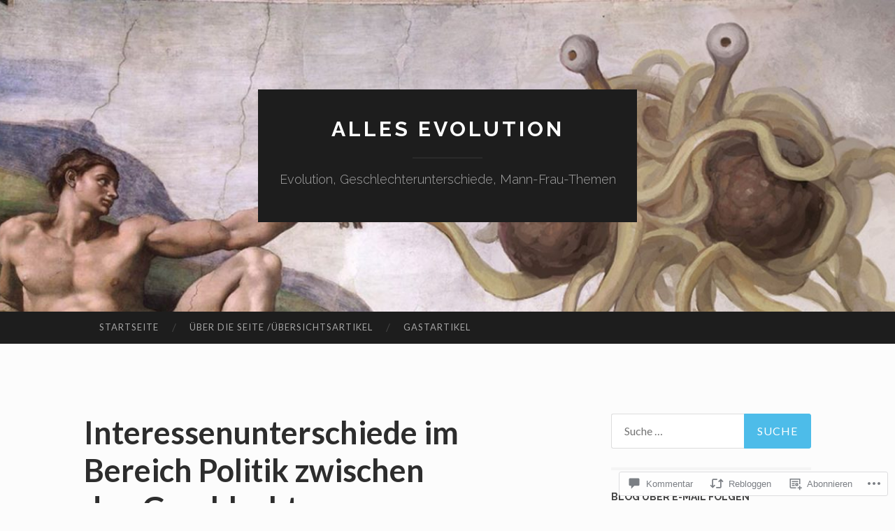

--- FILE ---
content_type: text/html; charset=UTF-8
request_url: https://allesevolution.wordpress.com/2019/06/11/interessenunterschiede-im-bereich-politik-zwischen-den-geschlechtern/
body_size: 66957
content:
<!DOCTYPE html>
<html lang="de-DE">
<head>
<meta charset="UTF-8">
<meta name="viewport" content="width=device-width, initial-scale=1">
<title>Interessenunterschiede im Bereich Politik zwischen den Geschlechtern | Alles Evolution</title>
<link rel="profile" href="http://gmpg.org/xfn/11">
<link rel="pingback" href="https://allesevolution.wordpress.com/xmlrpc.php">

<meta name='robots' content='max-image-preview:large' />
<meta name="google-site-verification" content="Q5cPJxbdtaBAKZVD7MZVHH4m7YDdj1pNKb4dpqZt1fk" />
<meta name="msvalidate.01" content="ABE48A2DF8A9960E5270FCF264865F21" />
<link rel='dns-prefetch' href='//s0.wp.com' />
<link rel='dns-prefetch' href='//widgets.wp.com' />
<link rel='dns-prefetch' href='//wordpress.com' />
<link rel='dns-prefetch' href='//fonts-api.wp.com' />
<link rel="alternate" type="application/rss+xml" title="Alles Evolution &raquo; Feed" href="https://allesevolution.wordpress.com/feed/" />
<link rel="alternate" type="application/rss+xml" title="Alles Evolution &raquo; Kommentar-Feed" href="https://allesevolution.wordpress.com/comments/feed/" />
<link rel="alternate" type="application/rss+xml" title="Alles Evolution &raquo; Interessenunterschiede im Bereich Politik zwischen den&nbsp;Geschlechtern Kommentar-Feed" href="https://allesevolution.wordpress.com/2019/06/11/interessenunterschiede-im-bereich-politik-zwischen-den-geschlechtern/feed/" />
	<script type="text/javascript">
		/* <![CDATA[ */
		function addLoadEvent(func) {
			var oldonload = window.onload;
			if (typeof window.onload != 'function') {
				window.onload = func;
			} else {
				window.onload = function () {
					oldonload();
					func();
				}
			}
		}
		/* ]]> */
	</script>
	<link crossorigin='anonymous' rel='stylesheet' id='all-css-0-1' href='/_static/??-eJxtzEkKgDAMQNELWYNjcSGeRdog1Q7BpHh9UQRBXD74fDhImRQFo0DIinxeXGRYUWg222PgHCEkmz0y7OhnQasosXxUGuYC/o/ebfh+b135FMZKd02th77t1hMpiDR+&cssminify=yes' type='text/css' media='all' />
<style id='wp-emoji-styles-inline-css'>

	img.wp-smiley, img.emoji {
		display: inline !important;
		border: none !important;
		box-shadow: none !important;
		height: 1em !important;
		width: 1em !important;
		margin: 0 0.07em !important;
		vertical-align: -0.1em !important;
		background: none !important;
		padding: 0 !important;
	}
/*# sourceURL=wp-emoji-styles-inline-css */
</style>
<link crossorigin='anonymous' rel='stylesheet' id='all-css-2-1' href='/wp-content/plugins/gutenberg-core/v22.4.2/build/styles/block-library/style.min.css?m=1769608164i&cssminify=yes' type='text/css' media='all' />
<style id='wp-block-library-inline-css'>
.has-text-align-justify {
	text-align:justify;
}
.has-text-align-justify{text-align:justify;}

/*# sourceURL=wp-block-library-inline-css */
</style><link crossorigin='anonymous' rel='stylesheet' id='all-css-0-2' href='/wp-content/mu-plugins/jetpack-mu-wpcom-plugin/sun/jetpack_vendor/automattic/jetpack-mu-wpcom/src/build/wpcom-blocks-code-style/wpcom-blocks-code-style.css?m=1768820412i&cssminify=yes' type='text/css' media='all' />
<style id='global-styles-inline-css'>
:root{--wp--preset--aspect-ratio--square: 1;--wp--preset--aspect-ratio--4-3: 4/3;--wp--preset--aspect-ratio--3-4: 3/4;--wp--preset--aspect-ratio--3-2: 3/2;--wp--preset--aspect-ratio--2-3: 2/3;--wp--preset--aspect-ratio--16-9: 16/9;--wp--preset--aspect-ratio--9-16: 9/16;--wp--preset--color--black: #000000;--wp--preset--color--cyan-bluish-gray: #abb8c3;--wp--preset--color--white: #ffffff;--wp--preset--color--pale-pink: #f78da7;--wp--preset--color--vivid-red: #cf2e2e;--wp--preset--color--luminous-vivid-orange: #ff6900;--wp--preset--color--luminous-vivid-amber: #fcb900;--wp--preset--color--light-green-cyan: #7bdcb5;--wp--preset--color--vivid-green-cyan: #00d084;--wp--preset--color--pale-cyan-blue: #8ed1fc;--wp--preset--color--vivid-cyan-blue: #0693e3;--wp--preset--color--vivid-purple: #9b51e0;--wp--preset--gradient--vivid-cyan-blue-to-vivid-purple: linear-gradient(135deg,rgb(6,147,227) 0%,rgb(155,81,224) 100%);--wp--preset--gradient--light-green-cyan-to-vivid-green-cyan: linear-gradient(135deg,rgb(122,220,180) 0%,rgb(0,208,130) 100%);--wp--preset--gradient--luminous-vivid-amber-to-luminous-vivid-orange: linear-gradient(135deg,rgb(252,185,0) 0%,rgb(255,105,0) 100%);--wp--preset--gradient--luminous-vivid-orange-to-vivid-red: linear-gradient(135deg,rgb(255,105,0) 0%,rgb(207,46,46) 100%);--wp--preset--gradient--very-light-gray-to-cyan-bluish-gray: linear-gradient(135deg,rgb(238,238,238) 0%,rgb(169,184,195) 100%);--wp--preset--gradient--cool-to-warm-spectrum: linear-gradient(135deg,rgb(74,234,220) 0%,rgb(151,120,209) 20%,rgb(207,42,186) 40%,rgb(238,44,130) 60%,rgb(251,105,98) 80%,rgb(254,248,76) 100%);--wp--preset--gradient--blush-light-purple: linear-gradient(135deg,rgb(255,206,236) 0%,rgb(152,150,240) 100%);--wp--preset--gradient--blush-bordeaux: linear-gradient(135deg,rgb(254,205,165) 0%,rgb(254,45,45) 50%,rgb(107,0,62) 100%);--wp--preset--gradient--luminous-dusk: linear-gradient(135deg,rgb(255,203,112) 0%,rgb(199,81,192) 50%,rgb(65,88,208) 100%);--wp--preset--gradient--pale-ocean: linear-gradient(135deg,rgb(255,245,203) 0%,rgb(182,227,212) 50%,rgb(51,167,181) 100%);--wp--preset--gradient--electric-grass: linear-gradient(135deg,rgb(202,248,128) 0%,rgb(113,206,126) 100%);--wp--preset--gradient--midnight: linear-gradient(135deg,rgb(2,3,129) 0%,rgb(40,116,252) 100%);--wp--preset--font-size--small: 13px;--wp--preset--font-size--medium: 20px;--wp--preset--font-size--large: 36px;--wp--preset--font-size--x-large: 42px;--wp--preset--font-family--albert-sans: 'Albert Sans', sans-serif;--wp--preset--font-family--alegreya: Alegreya, serif;--wp--preset--font-family--arvo: Arvo, serif;--wp--preset--font-family--bodoni-moda: 'Bodoni Moda', serif;--wp--preset--font-family--bricolage-grotesque: 'Bricolage Grotesque', sans-serif;--wp--preset--font-family--cabin: Cabin, sans-serif;--wp--preset--font-family--chivo: Chivo, sans-serif;--wp--preset--font-family--commissioner: Commissioner, sans-serif;--wp--preset--font-family--cormorant: Cormorant, serif;--wp--preset--font-family--courier-prime: 'Courier Prime', monospace;--wp--preset--font-family--crimson-pro: 'Crimson Pro', serif;--wp--preset--font-family--dm-mono: 'DM Mono', monospace;--wp--preset--font-family--dm-sans: 'DM Sans', sans-serif;--wp--preset--font-family--dm-serif-display: 'DM Serif Display', serif;--wp--preset--font-family--domine: Domine, serif;--wp--preset--font-family--eb-garamond: 'EB Garamond', serif;--wp--preset--font-family--epilogue: Epilogue, sans-serif;--wp--preset--font-family--fahkwang: Fahkwang, sans-serif;--wp--preset--font-family--figtree: Figtree, sans-serif;--wp--preset--font-family--fira-sans: 'Fira Sans', sans-serif;--wp--preset--font-family--fjalla-one: 'Fjalla One', sans-serif;--wp--preset--font-family--fraunces: Fraunces, serif;--wp--preset--font-family--gabarito: Gabarito, system-ui;--wp--preset--font-family--ibm-plex-mono: 'IBM Plex Mono', monospace;--wp--preset--font-family--ibm-plex-sans: 'IBM Plex Sans', sans-serif;--wp--preset--font-family--ibarra-real-nova: 'Ibarra Real Nova', serif;--wp--preset--font-family--instrument-serif: 'Instrument Serif', serif;--wp--preset--font-family--inter: Inter, sans-serif;--wp--preset--font-family--josefin-sans: 'Josefin Sans', sans-serif;--wp--preset--font-family--jost: Jost, sans-serif;--wp--preset--font-family--libre-baskerville: 'Libre Baskerville', serif;--wp--preset--font-family--libre-franklin: 'Libre Franklin', sans-serif;--wp--preset--font-family--literata: Literata, serif;--wp--preset--font-family--lora: Lora, serif;--wp--preset--font-family--merriweather: Merriweather, serif;--wp--preset--font-family--montserrat: Montserrat, sans-serif;--wp--preset--font-family--newsreader: Newsreader, serif;--wp--preset--font-family--noto-sans-mono: 'Noto Sans Mono', sans-serif;--wp--preset--font-family--nunito: Nunito, sans-serif;--wp--preset--font-family--open-sans: 'Open Sans', sans-serif;--wp--preset--font-family--overpass: Overpass, sans-serif;--wp--preset--font-family--pt-serif: 'PT Serif', serif;--wp--preset--font-family--petrona: Petrona, serif;--wp--preset--font-family--piazzolla: Piazzolla, serif;--wp--preset--font-family--playfair-display: 'Playfair Display', serif;--wp--preset--font-family--plus-jakarta-sans: 'Plus Jakarta Sans', sans-serif;--wp--preset--font-family--poppins: Poppins, sans-serif;--wp--preset--font-family--raleway: Raleway, sans-serif;--wp--preset--font-family--roboto: Roboto, sans-serif;--wp--preset--font-family--roboto-slab: 'Roboto Slab', serif;--wp--preset--font-family--rubik: Rubik, sans-serif;--wp--preset--font-family--rufina: Rufina, serif;--wp--preset--font-family--sora: Sora, sans-serif;--wp--preset--font-family--source-sans-3: 'Source Sans 3', sans-serif;--wp--preset--font-family--source-serif-4: 'Source Serif 4', serif;--wp--preset--font-family--space-mono: 'Space Mono', monospace;--wp--preset--font-family--syne: Syne, sans-serif;--wp--preset--font-family--texturina: Texturina, serif;--wp--preset--font-family--urbanist: Urbanist, sans-serif;--wp--preset--font-family--work-sans: 'Work Sans', sans-serif;--wp--preset--spacing--20: 0.44rem;--wp--preset--spacing--30: 0.67rem;--wp--preset--spacing--40: 1rem;--wp--preset--spacing--50: 1.5rem;--wp--preset--spacing--60: 2.25rem;--wp--preset--spacing--70: 3.38rem;--wp--preset--spacing--80: 5.06rem;--wp--preset--shadow--natural: 6px 6px 9px rgba(0, 0, 0, 0.2);--wp--preset--shadow--deep: 12px 12px 50px rgba(0, 0, 0, 0.4);--wp--preset--shadow--sharp: 6px 6px 0px rgba(0, 0, 0, 0.2);--wp--preset--shadow--outlined: 6px 6px 0px -3px rgb(255, 255, 255), 6px 6px rgb(0, 0, 0);--wp--preset--shadow--crisp: 6px 6px 0px rgb(0, 0, 0);}:where(body) { margin: 0; }:where(.is-layout-flex){gap: 0.5em;}:where(.is-layout-grid){gap: 0.5em;}body .is-layout-flex{display: flex;}.is-layout-flex{flex-wrap: wrap;align-items: center;}.is-layout-flex > :is(*, div){margin: 0;}body .is-layout-grid{display: grid;}.is-layout-grid > :is(*, div){margin: 0;}body{padding-top: 0px;padding-right: 0px;padding-bottom: 0px;padding-left: 0px;}:root :where(.wp-element-button, .wp-block-button__link){background-color: #32373c;border-width: 0;color: #fff;font-family: inherit;font-size: inherit;font-style: inherit;font-weight: inherit;letter-spacing: inherit;line-height: inherit;padding-top: calc(0.667em + 2px);padding-right: calc(1.333em + 2px);padding-bottom: calc(0.667em + 2px);padding-left: calc(1.333em + 2px);text-decoration: none;text-transform: inherit;}.has-black-color{color: var(--wp--preset--color--black) !important;}.has-cyan-bluish-gray-color{color: var(--wp--preset--color--cyan-bluish-gray) !important;}.has-white-color{color: var(--wp--preset--color--white) !important;}.has-pale-pink-color{color: var(--wp--preset--color--pale-pink) !important;}.has-vivid-red-color{color: var(--wp--preset--color--vivid-red) !important;}.has-luminous-vivid-orange-color{color: var(--wp--preset--color--luminous-vivid-orange) !important;}.has-luminous-vivid-amber-color{color: var(--wp--preset--color--luminous-vivid-amber) !important;}.has-light-green-cyan-color{color: var(--wp--preset--color--light-green-cyan) !important;}.has-vivid-green-cyan-color{color: var(--wp--preset--color--vivid-green-cyan) !important;}.has-pale-cyan-blue-color{color: var(--wp--preset--color--pale-cyan-blue) !important;}.has-vivid-cyan-blue-color{color: var(--wp--preset--color--vivid-cyan-blue) !important;}.has-vivid-purple-color{color: var(--wp--preset--color--vivid-purple) !important;}.has-black-background-color{background-color: var(--wp--preset--color--black) !important;}.has-cyan-bluish-gray-background-color{background-color: var(--wp--preset--color--cyan-bluish-gray) !important;}.has-white-background-color{background-color: var(--wp--preset--color--white) !important;}.has-pale-pink-background-color{background-color: var(--wp--preset--color--pale-pink) !important;}.has-vivid-red-background-color{background-color: var(--wp--preset--color--vivid-red) !important;}.has-luminous-vivid-orange-background-color{background-color: var(--wp--preset--color--luminous-vivid-orange) !important;}.has-luminous-vivid-amber-background-color{background-color: var(--wp--preset--color--luminous-vivid-amber) !important;}.has-light-green-cyan-background-color{background-color: var(--wp--preset--color--light-green-cyan) !important;}.has-vivid-green-cyan-background-color{background-color: var(--wp--preset--color--vivid-green-cyan) !important;}.has-pale-cyan-blue-background-color{background-color: var(--wp--preset--color--pale-cyan-blue) !important;}.has-vivid-cyan-blue-background-color{background-color: var(--wp--preset--color--vivid-cyan-blue) !important;}.has-vivid-purple-background-color{background-color: var(--wp--preset--color--vivid-purple) !important;}.has-black-border-color{border-color: var(--wp--preset--color--black) !important;}.has-cyan-bluish-gray-border-color{border-color: var(--wp--preset--color--cyan-bluish-gray) !important;}.has-white-border-color{border-color: var(--wp--preset--color--white) !important;}.has-pale-pink-border-color{border-color: var(--wp--preset--color--pale-pink) !important;}.has-vivid-red-border-color{border-color: var(--wp--preset--color--vivid-red) !important;}.has-luminous-vivid-orange-border-color{border-color: var(--wp--preset--color--luminous-vivid-orange) !important;}.has-luminous-vivid-amber-border-color{border-color: var(--wp--preset--color--luminous-vivid-amber) !important;}.has-light-green-cyan-border-color{border-color: var(--wp--preset--color--light-green-cyan) !important;}.has-vivid-green-cyan-border-color{border-color: var(--wp--preset--color--vivid-green-cyan) !important;}.has-pale-cyan-blue-border-color{border-color: var(--wp--preset--color--pale-cyan-blue) !important;}.has-vivid-cyan-blue-border-color{border-color: var(--wp--preset--color--vivid-cyan-blue) !important;}.has-vivid-purple-border-color{border-color: var(--wp--preset--color--vivid-purple) !important;}.has-vivid-cyan-blue-to-vivid-purple-gradient-background{background: var(--wp--preset--gradient--vivid-cyan-blue-to-vivid-purple) !important;}.has-light-green-cyan-to-vivid-green-cyan-gradient-background{background: var(--wp--preset--gradient--light-green-cyan-to-vivid-green-cyan) !important;}.has-luminous-vivid-amber-to-luminous-vivid-orange-gradient-background{background: var(--wp--preset--gradient--luminous-vivid-amber-to-luminous-vivid-orange) !important;}.has-luminous-vivid-orange-to-vivid-red-gradient-background{background: var(--wp--preset--gradient--luminous-vivid-orange-to-vivid-red) !important;}.has-very-light-gray-to-cyan-bluish-gray-gradient-background{background: var(--wp--preset--gradient--very-light-gray-to-cyan-bluish-gray) !important;}.has-cool-to-warm-spectrum-gradient-background{background: var(--wp--preset--gradient--cool-to-warm-spectrum) !important;}.has-blush-light-purple-gradient-background{background: var(--wp--preset--gradient--blush-light-purple) !important;}.has-blush-bordeaux-gradient-background{background: var(--wp--preset--gradient--blush-bordeaux) !important;}.has-luminous-dusk-gradient-background{background: var(--wp--preset--gradient--luminous-dusk) !important;}.has-pale-ocean-gradient-background{background: var(--wp--preset--gradient--pale-ocean) !important;}.has-electric-grass-gradient-background{background: var(--wp--preset--gradient--electric-grass) !important;}.has-midnight-gradient-background{background: var(--wp--preset--gradient--midnight) !important;}.has-small-font-size{font-size: var(--wp--preset--font-size--small) !important;}.has-medium-font-size{font-size: var(--wp--preset--font-size--medium) !important;}.has-large-font-size{font-size: var(--wp--preset--font-size--large) !important;}.has-x-large-font-size{font-size: var(--wp--preset--font-size--x-large) !important;}.has-albert-sans-font-family{font-family: var(--wp--preset--font-family--albert-sans) !important;}.has-alegreya-font-family{font-family: var(--wp--preset--font-family--alegreya) !important;}.has-arvo-font-family{font-family: var(--wp--preset--font-family--arvo) !important;}.has-bodoni-moda-font-family{font-family: var(--wp--preset--font-family--bodoni-moda) !important;}.has-bricolage-grotesque-font-family{font-family: var(--wp--preset--font-family--bricolage-grotesque) !important;}.has-cabin-font-family{font-family: var(--wp--preset--font-family--cabin) !important;}.has-chivo-font-family{font-family: var(--wp--preset--font-family--chivo) !important;}.has-commissioner-font-family{font-family: var(--wp--preset--font-family--commissioner) !important;}.has-cormorant-font-family{font-family: var(--wp--preset--font-family--cormorant) !important;}.has-courier-prime-font-family{font-family: var(--wp--preset--font-family--courier-prime) !important;}.has-crimson-pro-font-family{font-family: var(--wp--preset--font-family--crimson-pro) !important;}.has-dm-mono-font-family{font-family: var(--wp--preset--font-family--dm-mono) !important;}.has-dm-sans-font-family{font-family: var(--wp--preset--font-family--dm-sans) !important;}.has-dm-serif-display-font-family{font-family: var(--wp--preset--font-family--dm-serif-display) !important;}.has-domine-font-family{font-family: var(--wp--preset--font-family--domine) !important;}.has-eb-garamond-font-family{font-family: var(--wp--preset--font-family--eb-garamond) !important;}.has-epilogue-font-family{font-family: var(--wp--preset--font-family--epilogue) !important;}.has-fahkwang-font-family{font-family: var(--wp--preset--font-family--fahkwang) !important;}.has-figtree-font-family{font-family: var(--wp--preset--font-family--figtree) !important;}.has-fira-sans-font-family{font-family: var(--wp--preset--font-family--fira-sans) !important;}.has-fjalla-one-font-family{font-family: var(--wp--preset--font-family--fjalla-one) !important;}.has-fraunces-font-family{font-family: var(--wp--preset--font-family--fraunces) !important;}.has-gabarito-font-family{font-family: var(--wp--preset--font-family--gabarito) !important;}.has-ibm-plex-mono-font-family{font-family: var(--wp--preset--font-family--ibm-plex-mono) !important;}.has-ibm-plex-sans-font-family{font-family: var(--wp--preset--font-family--ibm-plex-sans) !important;}.has-ibarra-real-nova-font-family{font-family: var(--wp--preset--font-family--ibarra-real-nova) !important;}.has-instrument-serif-font-family{font-family: var(--wp--preset--font-family--instrument-serif) !important;}.has-inter-font-family{font-family: var(--wp--preset--font-family--inter) !important;}.has-josefin-sans-font-family{font-family: var(--wp--preset--font-family--josefin-sans) !important;}.has-jost-font-family{font-family: var(--wp--preset--font-family--jost) !important;}.has-libre-baskerville-font-family{font-family: var(--wp--preset--font-family--libre-baskerville) !important;}.has-libre-franklin-font-family{font-family: var(--wp--preset--font-family--libre-franklin) !important;}.has-literata-font-family{font-family: var(--wp--preset--font-family--literata) !important;}.has-lora-font-family{font-family: var(--wp--preset--font-family--lora) !important;}.has-merriweather-font-family{font-family: var(--wp--preset--font-family--merriweather) !important;}.has-montserrat-font-family{font-family: var(--wp--preset--font-family--montserrat) !important;}.has-newsreader-font-family{font-family: var(--wp--preset--font-family--newsreader) !important;}.has-noto-sans-mono-font-family{font-family: var(--wp--preset--font-family--noto-sans-mono) !important;}.has-nunito-font-family{font-family: var(--wp--preset--font-family--nunito) !important;}.has-open-sans-font-family{font-family: var(--wp--preset--font-family--open-sans) !important;}.has-overpass-font-family{font-family: var(--wp--preset--font-family--overpass) !important;}.has-pt-serif-font-family{font-family: var(--wp--preset--font-family--pt-serif) !important;}.has-petrona-font-family{font-family: var(--wp--preset--font-family--petrona) !important;}.has-piazzolla-font-family{font-family: var(--wp--preset--font-family--piazzolla) !important;}.has-playfair-display-font-family{font-family: var(--wp--preset--font-family--playfair-display) !important;}.has-plus-jakarta-sans-font-family{font-family: var(--wp--preset--font-family--plus-jakarta-sans) !important;}.has-poppins-font-family{font-family: var(--wp--preset--font-family--poppins) !important;}.has-raleway-font-family{font-family: var(--wp--preset--font-family--raleway) !important;}.has-roboto-font-family{font-family: var(--wp--preset--font-family--roboto) !important;}.has-roboto-slab-font-family{font-family: var(--wp--preset--font-family--roboto-slab) !important;}.has-rubik-font-family{font-family: var(--wp--preset--font-family--rubik) !important;}.has-rufina-font-family{font-family: var(--wp--preset--font-family--rufina) !important;}.has-sora-font-family{font-family: var(--wp--preset--font-family--sora) !important;}.has-source-sans-3-font-family{font-family: var(--wp--preset--font-family--source-sans-3) !important;}.has-source-serif-4-font-family{font-family: var(--wp--preset--font-family--source-serif-4) !important;}.has-space-mono-font-family{font-family: var(--wp--preset--font-family--space-mono) !important;}.has-syne-font-family{font-family: var(--wp--preset--font-family--syne) !important;}.has-texturina-font-family{font-family: var(--wp--preset--font-family--texturina) !important;}.has-urbanist-font-family{font-family: var(--wp--preset--font-family--urbanist) !important;}.has-work-sans-font-family{font-family: var(--wp--preset--font-family--work-sans) !important;}
/*# sourceURL=global-styles-inline-css */
</style>

<style id='classic-theme-styles-inline-css'>
.wp-block-button__link{background-color:#32373c;border-radius:9999px;box-shadow:none;color:#fff;font-size:1.125em;padding:calc(.667em + 2px) calc(1.333em + 2px);text-decoration:none}.wp-block-file__button{background:#32373c;color:#fff}.wp-block-accordion-heading{margin:0}.wp-block-accordion-heading__toggle{background-color:inherit!important;color:inherit!important}.wp-block-accordion-heading__toggle:not(:focus-visible){outline:none}.wp-block-accordion-heading__toggle:focus,.wp-block-accordion-heading__toggle:hover{background-color:inherit!important;border:none;box-shadow:none;color:inherit;padding:var(--wp--preset--spacing--20,1em) 0;text-decoration:none}.wp-block-accordion-heading__toggle:focus-visible{outline:auto;outline-offset:0}
/*# sourceURL=/wp-content/plugins/gutenberg-core/v22.4.2/build/styles/block-library/classic.min.css */
</style>
<link crossorigin='anonymous' rel='stylesheet' id='all-css-4-1' href='/_static/??-eJx9j9sOwjAIhl/ISjTzdGF8FNMD0c7RNYVuPr4sy27U7IbADx8/wJiN75NgEqBqclcfMTH4vqDqlK2AThCGaLFD0rGtZ97Af2yM4YGiOC+5EXyvI1ltjHO5ILPRSLGSkad68RrXomTrX0alecXcAK5p6d0HTKEvYKv0ZEWi/6GAiwdXYxdgwOLUWcXpS/6up1tudN2djud9c2maQ/sBK5V29A==&cssminify=yes' type='text/css' media='all' />
<link rel='stylesheet' id='verbum-gutenberg-css-css' href='https://widgets.wp.com/verbum-block-editor/block-editor.css?ver=1738686361' media='all' />
<link crossorigin='anonymous' rel='stylesheet' id='all-css-6-1' href='/_static/??/wp-content/mu-plugins/comment-likes/css/comment-likes.css,/i/noticons/noticons.css?m=1436783281j&cssminify=yes' type='text/css' media='all' />
<link rel='stylesheet' id='hemingway-rewritten-fonts-css' href='https://fonts-api.wp.com/css?family=Raleway%3A400%2C300%2C700%7CLato%3A400%2C700%2C400italic%2C700italic&#038;subset=latin%2Clatin-ext' media='all' />
<link crossorigin='anonymous' rel='stylesheet' id='all-css-8-1' href='/_static/??-eJyFjsEKwjAQRH/IuJRqcxI/ReqypFubbchuCP17U/EgKHibYXjDg5ocrmIkBjZRJIVU7tASS6jj5jLVzNZ2UNsWOqLqAT6gWFxaSmBRmMnSiI93By0CNxaEQEKZG6C/49fnH5H98yXjasI17vg1Xjo/9P7su/40PwE5iFAp&cssminify=yes' type='text/css' media='all' />
<style id='jetpack_facebook_likebox-inline-css'>
.widget_facebook_likebox {
	overflow: hidden;
}

/*# sourceURL=/wp-content/mu-plugins/jetpack-plugin/sun/modules/widgets/facebook-likebox/style.css */
</style>
<link crossorigin='anonymous' rel='stylesheet' id='all-css-10-1' href='/_static/??-eJzTLy/QTc7PK0nNK9HPLdUtyClNz8wr1i9KTcrJTwcy0/WTi5G5ekCujj52Temp+bo5+cmJJZn5eSgc3bScxMwikFb7XFtDE1NLExMLc0OTLACohS2q&cssminify=yes' type='text/css' media='all' />
<link crossorigin='anonymous' rel='stylesheet' id='print-css-11-1' href='/wp-content/mu-plugins/global-print/global-print.css?m=1465851035i&cssminify=yes' type='text/css' media='print' />
<style id='jetpack-global-styles-frontend-style-inline-css'>
:root { --font-headings: unset; --font-base: unset; --font-headings-default: -apple-system,BlinkMacSystemFont,"Segoe UI",Roboto,Oxygen-Sans,Ubuntu,Cantarell,"Helvetica Neue",sans-serif; --font-base-default: -apple-system,BlinkMacSystemFont,"Segoe UI",Roboto,Oxygen-Sans,Ubuntu,Cantarell,"Helvetica Neue",sans-serif;}
/*# sourceURL=jetpack-global-styles-frontend-style-inline-css */
</style>
<link crossorigin='anonymous' rel='stylesheet' id='all-css-14-1' href='/_static/??-eJyNjcsKAjEMRX/IGtQZBxfip0hMS9sxTYppGfx7H7gRN+7ugcs5sFRHKi1Ig9Jd5R6zGMyhVaTrh8G6QFHfORhYwlvw6P39PbPENZmt4G/ROQuBKWVkxxrVvuBH1lIoz2waILJekF+HUzlupnG3nQ77YZwfuRJIaQ==&cssminify=yes' type='text/css' media='all' />
<script type="text/javascript" id="jetpack_related-posts-js-extra">
/* <![CDATA[ */
var related_posts_js_options = {"post_heading":"h4"};
//# sourceURL=jetpack_related-posts-js-extra
/* ]]> */
</script>
<script type="text/javascript" id="wpcom-actionbar-placeholder-js-extra">
/* <![CDATA[ */
var actionbardata = {"siteID":"11419670","postID":"23064","siteURL":"https://allesevolution.wordpress.com","xhrURL":"https://allesevolution.wordpress.com/wp-admin/admin-ajax.php","nonce":"a2d72dba4d","isLoggedIn":"","statusMessage":"","subsEmailDefault":"instantly","proxyScriptUrl":"https://s0.wp.com/wp-content/js/wpcom-proxy-request.js?m=1513050504i&amp;ver=20211021","shortlink":"https://wp.me/pLUMe-600","i18n":{"followedText":"Neue Beitr\u00e4ge von dieser Website erscheinen nun in deinem \u003Ca href=\"https://wordpress.com/reader\"\u003EReader\u003C/a\u003E","foldBar":"Diese Leiste einklappen","unfoldBar":"Diese Leiste aufklappen","shortLinkCopied":"Kurzlink in Zwischenablage kopiert"}};
//# sourceURL=wpcom-actionbar-placeholder-js-extra
/* ]]> */
</script>
<script type="text/javascript" id="jetpack-mu-wpcom-settings-js-before">
/* <![CDATA[ */
var JETPACK_MU_WPCOM_SETTINGS = {"assetsUrl":"https://s0.wp.com/wp-content/mu-plugins/jetpack-mu-wpcom-plugin/sun/jetpack_vendor/automattic/jetpack-mu-wpcom/src/build/"};
//# sourceURL=jetpack-mu-wpcom-settings-js-before
/* ]]> */
</script>
<script crossorigin='anonymous' type='text/javascript'  src='/_static/??/wp-content/mu-plugins/jetpack-plugin/sun/_inc/build/related-posts/related-posts.min.js,/wp-content/js/rlt-proxy.js?m=1755011788j'></script>
<script type="text/javascript" id="rlt-proxy-js-after">
/* <![CDATA[ */
	rltInitialize( {"token":null,"iframeOrigins":["https:\/\/widgets.wp.com"]} );
//# sourceURL=rlt-proxy-js-after
/* ]]> */
</script>
<link rel="EditURI" type="application/rsd+xml" title="RSD" href="https://allesevolution.wordpress.com/xmlrpc.php?rsd" />
<meta name="generator" content="WordPress.com" />
<link rel="canonical" href="https://allesevolution.wordpress.com/2019/06/11/interessenunterschiede-im-bereich-politik-zwischen-den-geschlechtern/" />
<link rel='shortlink' href='https://wp.me/pLUMe-600' />
<link rel="alternate" type="application/json+oembed" href="https://public-api.wordpress.com/oembed/?format=json&amp;url=https%3A%2F%2Fallesevolution.wordpress.com%2F2019%2F06%2F11%2Finteressenunterschiede-im-bereich-politik-zwischen-den-geschlechtern%2F&amp;for=wpcom-auto-discovery" /><link rel="alternate" type="application/xml+oembed" href="https://public-api.wordpress.com/oembed/?format=xml&amp;url=https%3A%2F%2Fallesevolution.wordpress.com%2F2019%2F06%2F11%2Finteressenunterschiede-im-bereich-politik-zwischen-den-geschlechtern%2F&amp;for=wpcom-auto-discovery" />
<!-- Jetpack Open Graph Tags -->
<meta property="og:type" content="article" />
<meta property="og:title" content="Interessenunterschiede im Bereich Politik zwischen den Geschlechtern" />
<meta property="og:url" content="https://allesevolution.wordpress.com/2019/06/11/interessenunterschiede-im-bereich-politik-zwischen-den-geschlechtern/" />
<meta property="og:description" content="Eine interessante Studie beleuchtet die Geschlechterunterschiede bezüglich des Interesses an der Politik: Despite recent advances in gender equality in political representation and the availability…" />
<meta property="article:published_time" content="2019-06-11T04:00:06+00:00" />
<meta property="article:modified_time" content="2019-06-05T19:59:59+00:00" />
<meta property="og:site_name" content="Alles Evolution" />
<meta property="og:image" content="https://allesevolution.wordpress.com/wp-content/uploads/2019/06/d7xkmgnu0aafpc4-1.jpg" />
<meta property="og:image:width" content="676" />
<meta property="og:image:height" content="428" />
<meta property="og:image:alt" content="" />
<meta property="og:locale" content="de_DE" />
<meta property="fb:app_id" content="249643311490" />
<meta property="article:publisher" content="https://www.facebook.com/WordPresscom" />
<meta name="twitter:creator" content="@allesevolution" />
<meta name="twitter:site" content="@allesevolution" />
<meta name="twitter:text:title" content="Interessenunterschiede im Bereich Politik zwischen den&nbsp;Geschlechtern" />
<meta name="twitter:image" content="https://allesevolution.wordpress.com/wp-content/uploads/2019/06/d7xkmgnu0aafpc4-1.jpg?w=640" />
<meta name="twitter:card" content="summary_large_image" />

<!-- End Jetpack Open Graph Tags -->
<link rel="shortcut icon" type="image/x-icon" href="https://secure.gravatar.com/blavatar/ada2d2261865bf65b333fa091d3e94d9d7396fb2a1c104f3fbfcad2a0c26b80f?s=32" sizes="16x16" />
<link rel="icon" type="image/x-icon" href="https://secure.gravatar.com/blavatar/ada2d2261865bf65b333fa091d3e94d9d7396fb2a1c104f3fbfcad2a0c26b80f?s=32" sizes="16x16" />
<link rel="apple-touch-icon" href="https://secure.gravatar.com/blavatar/ada2d2261865bf65b333fa091d3e94d9d7396fb2a1c104f3fbfcad2a0c26b80f?s=114" />
<link rel='openid.server' href='https://allesevolution.wordpress.com/?openidserver=1' />
<link rel='openid.delegate' href='https://allesevolution.wordpress.com/' />
<link rel="search" type="application/opensearchdescription+xml" href="https://allesevolution.wordpress.com/osd.xml" title="Alles Evolution" />
<link rel="search" type="application/opensearchdescription+xml" href="https://s1.wp.com/opensearch.xml" title="WordPress.com" />
<meta name="theme-color" content="#fcfcfc" />
<style type="text/css">.recentcomments a{display:inline !important;padding:0 !important;margin:0 !important;}</style>		<style type="text/css">
			.recentcomments a {
				display: inline !important;
				padding: 0 !important;
				margin: 0 !important;
			}

			table.recentcommentsavatartop img.avatar, table.recentcommentsavatarend img.avatar {
				border: 0px;
				margin: 0;
			}

			table.recentcommentsavatartop a, table.recentcommentsavatarend a {
				border: 0px !important;
				background-color: transparent !important;
			}

			td.recentcommentsavatarend, td.recentcommentsavatartop {
				padding: 0px 0px 1px 0px;
				margin: 0px;
			}

			td.recentcommentstextend {
				border: none !important;
				padding: 0px 0px 2px 10px;
			}

			.rtl td.recentcommentstextend {
				padding: 0px 10px 2px 0px;
			}

			td.recentcommentstexttop {
				border: none;
				padding: 0px 0px 0px 10px;
			}

			.rtl td.recentcommentstexttop {
				padding: 0px 10px 0px 0px;
			}
		</style>
		<meta name="description" content="Eine interessante Studie beleuchtet die Geschlechterunterschiede bezüglich des Interesses an der Politik: Despite recent advances in gender equality in political representation and the availability of resources, this article shows that there is a persistent gender gap in declared political interest over the life cycle. Using evidence from the British Household Panel Survey (BHPS), we track&hellip;" />
	<style type="text/css">
			.site-title a,
		.site-description {
			color: #ffffff;
		}
				.site-header-image {
			background-image: url(https://allesevolution.wordpress.com/wp-content/uploads/2016/05/cropped-touched_by_his_noodly_appen5.jpg);
		}
		</style>
	<style type="text/css" id="custom-background-css">
body.custom-background { background-color: #fcfcfc; }
</style>
	<style type="text/css" id="custom-colors-css">.comment-metadata a { color: #6D6D6D;}
.sep { color: #6D6D6D;}
th,td { border-color: #dddddd;}
th,td { border-color: rgba( 221, 221, 221, 0.5 );}
.format-aside .entry-content, blockquote, pre { background-color: #eeeeee;}
.format-aside .entry-content, blockquote, pre { background-color: rgba( 238, 238, 238, 0.2 );}
input[type="text"],input[type="email"],input[type="url"],input[type="password"],input[type="search"],textareali > article.comment,.hentry,.widget ul li,.widget,.site-main .comment-navigation, .site-main .paging-navigation, .site-main .post-navigation,.comment-list > li:first-child > article.comment:first-child,.page-title { border-color: #eeeeee;}
input[type="text"],input[type="email"],input[type="url"],input[type="password"],input[type="search"],textareali > article.comment,.hentry,.widget ul li,.widget,.site-main .comment-navigation, .site-main .paging-navigation, .site-main .post-navigation,.comment-list > li:first-child > article.comment:first-child,.page-title { border-color: rgba( 238, 238, 238, 0.5 );}
.site-title a, .site-title a:visited, #secondary button, #secondary input[type="button"], #secondary input[type="reset"], #secondary input[type="submit"] { color: #FFFFFF;}
.entry-tags a,.entry-tags a:visited { color: #6D6D6D;}
.entry-tags a:hover { color: #3D3D3D;}
.featured-image .flag { color: #3D3D3D;}
.site-footer button, .site-footer input[type="button"], .site-footer input[type="reset"], .site-footer input[type="submit"], .widget_search .search-submit { color: #3D3D3D;}
.site-footer button:hover, .site-footer input[type="button"]:hover, .site-footer input[type="reset"]:hover, .site-footer input[type="submit"]:hover, .widget_search .search-submit:hover { color: #3D3D3D;}
button:hover, input[type="button"]:hover, input[type="reset"]:hover, input[type="submit"]:hover { color: #3D3D3D;}
#header-search .search-submit { color: #3D3D3D;}
address { background-color: #f1f1f1;}
address { background-color: rgba( 241, 241, 241, 0.2 );}
.entry-content table tbody > tr:nth-child(odd) > td { background-color: #f9f9f9;}
.entry-content table tbody > tr:nth-child(odd) > td { background-color: rgba( 249, 249, 249, 0.2 );}
blockquote { color: #000000;}
.entry-title, .entry-title a,.entry-title a:visited,.comments-title { color: #2D2D2D;}
.format-quote .entry-content { background-color: #262626;}
.format-quote .entry-content { background-color: rgba( 38, 38, 38, 0.2 );}
body, button, input, textarea { color: #444444;}
.widget-title, th { color: #444444;}
.comment-author a,.comment-author a:visited { color: #444444;}
mark, ins { color: #444444;}
.widget { color: #555555;}
.jetpack-recipe { border-color: #666666;}
.jetpack-recipe { border-color: rgba( 102, 102, 102, 0.3 );}
blockquote cite { color: #666666;}
.entry-tags a,.entry-tags a:visited { background-color: #767676;}
.entry-tags a,.entry-tags a:visited { background-color: rgba( 118, 118, 118, 0.4 );}
.entry-tags a:after { border-right-color: #767676;}
.entry-tags a:after { border-right-color: rgba( 118, 118, 118, 0.4 );}
.entry-categories:before { color: #6D6D6D;}
.wp-caption-text { color: #6D6D6D;}
.entry-meta, .entry-meta a,.entry-meta a:visited,.page-title,.no-comments { color: #6D6D6D;}
body,#infinite-footer .container,.entry-tags a:before { background-color: #fcfcfc;}
.site-footer button, .site-footer input[type="button"], .site-footer input[type="reset"], .site-footer input[type="submit"], .widget_search .search-submit { background-color: #4dbce9;}
button:hover, input[type="button"]:hover, input[type="reset"]:hover, input[type="submit"]:hover { background-color: #4dbce9;}
.widget_search .search-submit { border-color: #4dbce9;}
.site-footer button:hover, .site-footer input[type="button"]:hover, .site-footer input[type="reset"]:hover, .site-footer input[type="submit"]:hover, .widget_search .search-submit:hover { background-color: #20ACE3;}
.widget_search .search-submit:hover { border-color: #20ACE3;}
.featured-image .flag { background-color: #4dbce9;}
.jetpack-recipe-title { border-color: #4dbce9;}
.entry-tags a:hover { background-color: #4dbce9;}
.entry-tags a:hover:after { border-right-color: #4dbce9;}
#header-search .search-submit { border-color: #4dbce9;}
#header-search .search-submit { background-color: #4dbce9;}
#header-search .search-submit:hover { background-color: #20ACE3;}
#header-search .search-submit:hover { border-color: #20ACE3;}
a,a:visited,a:hover,a:focus,a:active,.entry-title a:hover { color: #10759C;}
.site-title a:hover,.site-title a:focus { color: #4DBCE9;}
.site-footer a,.site-footer a:visited,.site-footer a:hover,.site-footer a:focus,.site-footer a:active { color: #4DBCE9;}
.widget-areas a,.widget-areas a:visited,.widget-areas a:hover,.widget-areas a:focus,.widget-areas a:active { color: #4DBCE9;}
#tertiary .widget_eventbrite .eb-calendar-widget .event-list li a:link .eb-event-list-title,
			#tertiary .widget_eventbrite .eb-calendar-widget .event-list li a:visited .eb-event-list-title,
			#tertiary .widget_eventbrite .eb-calendar-widget .calendar .current-month,
			#tertiary .widget_eventbrite .eb-calendar-widget .event-paging,
			#tertiary .widget_eventbrite th { color: #4DBCE9;}
</style>
<link crossorigin='anonymous' rel='stylesheet' id='all-css-0-3' href='/_static/??-eJydkE1OAzEMhS9Eag0/AhaIo1SpY7Vuk9iKnRlxe1K1tCA2hZ3fs/XZfrBoQKlO1aH0oLlvuRrsyTXi4azBeoU1V4RNFjwY2MJKbYVmd3AzoEjqmQwwNulG+TLzZdzCG9aiKOU7+Nxbz1STNIjdpUR3xuuGHM0Yg++oUNhRHtdDYnNoZCrVeKYwcyKx384f3zzl1DmnITeGjdV5AH+qVeH6z/wWTltyAxcNKjYq849MR9p7eZuenx5eX6bH6X7/CY2etb4=&cssminify=yes' type='text/css' media='all' />
</head>

<body class="wp-singular post-template-default single single-post postid-23064 single-format-standard custom-background wp-theme-pubhemingway-rewritten customizer-styles-applied group-blog jetpack-reblog-enabled">
<div id="page" class="hfeed site">

	<header id="masthead" class="site-header" role="banner">
		<div class="site-header-image">
			<div class="site-branding-wrapper">
				<div class="site-branding">
					<h1 class="site-title"><a href="https://allesevolution.wordpress.com/" rel="home">Alles Evolution</a></h1>
					<h2 class="site-description">Evolution, Geschlechterunterschiede, Mann-Frau-Themen</h2>
				</div>
			</div>
		</div>
	</header><!-- #masthead -->
	<nav id="site-navigation" class="main-navigation clear" role="navigation">
		<button class="menu-toggle" aria-controls="primary-menu" aria-expanded="false"><span class="screen-reader-text">Menü</span></button>
		<a class="skip-link screen-reader-text" href="#content">Zum Inhalt springen</a>

		<div id="primary-menu" class="menu"><ul>
<li ><a href="https://allesevolution.wordpress.com/">Startseite</a></li><li class="page_item page-item-2"><a href="https://allesevolution.wordpress.com/about/">Über die Seite /Übersichtsartikel</a></li>
<li class="page_item page-item-12735"><a href="https://allesevolution.wordpress.com/gastartikel/">Gastartikel</a></li>
</ul></div>
		<div id="header-search-toggle">
			<span class="screen-reader-text">Suchen</span>
		</div>
		<div id="header-search">
			<form role="search" method="get" class="search-form" action="https://allesevolution.wordpress.com/">
				<label>
					<span class="screen-reader-text">Suche nach:</span>
					<input type="search" class="search-field" placeholder="Suche&#160;&hellip;" value="" name="s" />
				</label>
				<input type="submit" class="search-submit" value="Suche" />
			</form>		</div>
	</nav><!-- #site-navigation -->
	<div id="content" class="site-content">

	<div id="primary" class="content-area">
		<main id="main" class="site-main" role="main">

					
			
<article id="post-23064" class="post-23064 post type-post status-publish format-standard hentry category-geschlechterfragen tag-politik">
	<header class="entry-header">
					<h1 class="entry-title">Interessenunterschiede im Bereich Politik zwischen den&nbsp;Geschlechtern</h1>				<div class="entry-meta">
			<span class="posted-on"><a href="https://allesevolution.wordpress.com/2019/06/11/interessenunterschiede-im-bereich-politik-zwischen-den-geschlechtern/" rel="bookmark"><time class="entry-date published" datetime="2019-06-11T06:00:06+02:00">11. Juni 2019</time><time class="updated" datetime="2019-06-05T21:59:59+02:00">5. Juni 2019</time></a></span><span class="byline"><span class="sep"> / </span><span class="author vcard"><a class="url fn n" href="https://allesevolution.wordpress.com/author/allesevolution/">Christian - Alles Evolution</a></span></span>					</div><!-- .entry-meta -->
	</header><!-- .entry-header -->

	<div class="entry-content">
		<p>Eine interessante Studie beleuchtet die Geschlechterunterschiede bezüglich des Interesses an der Politik:</p>
<blockquote>
<p style="text-align:justify;">Despite recent advances in gender equality in political representation and the availability of resources, this article shows that<strong> there is a persistent gender gap in declared political interest over the life cycle.</strong> Using evidence from the British Household Panel Survey (BHPS), we track the gender gap through the life span of citizens. <strong>At age 15, there is already a substantial gender gap of 20 percentage points</strong> in the probability of respondents reporting being politically interested, pointing to gendered socialization processes as the key explanation for such differences.<strong> In the following 10 years, as people develop into adults and unravel their political orientations, the extent of the gender gap continues to grow by about 10 additional percentage points</strong>. Following these formative years, attitudes crystallize and so does the gender gap, remaining at the same size (around 30 percentage points of difference between women and men) over the life course. These findings suggest that the development of gender roles during early childhood is a crucial phase in the source of the gender gap, deserving further attention from scholars.</p>
<p>Quelle: <a href="https://onlinelibrary.wiley.com/doi/10.1111/pops.12600">Tracing the Gender Gap in Political Interest Over the Life Span: A Panel Analysis</a></p></blockquote>
<p>Eine interessante Grafik aus der Studie:</p>
<p><a href="https://allesevolution.wordpress.com/wp-content/uploads/2019/06/d7xkmgnu0aafpc4-1.jpg"><img data-attachment-id="23065" data-permalink="https://allesevolution.wordpress.com/2019/06/11/interessenunterschiede-im-bereich-politik-zwischen-den-geschlechtern/d7xkmgnu0aafpc4-1/" data-orig-file="https://allesevolution.wordpress.com/wp-content/uploads/2019/06/d7xkmgnu0aafpc4-1.jpg" data-orig-size="1179,747" data-comments-opened="1" data-image-meta="{&quot;aperture&quot;:&quot;0&quot;,&quot;credit&quot;:&quot;&quot;,&quot;camera&quot;:&quot;&quot;,&quot;caption&quot;:&quot;&quot;,&quot;created_timestamp&quot;:&quot;0&quot;,&quot;copyright&quot;:&quot;&quot;,&quot;focal_length&quot;:&quot;0&quot;,&quot;iso&quot;:&quot;0&quot;,&quot;shutter_speed&quot;:&quot;0&quot;,&quot;title&quot;:&quot;&quot;,&quot;orientation&quot;:&quot;0&quot;}" data-image-title="politisches Interesse Männer Frauen" data-image-description="" data-image-caption="" data-medium-file="https://allesevolution.wordpress.com/wp-content/uploads/2019/06/d7xkmgnu0aafpc4-1.jpg?w=300" data-large-file="https://allesevolution.wordpress.com/wp-content/uploads/2019/06/d7xkmgnu0aafpc4-1.jpg?w=676" class="aligncenter size-full wp-image-23065" src="https://allesevolution.wordpress.com/wp-content/uploads/2019/06/d7xkmgnu0aafpc4-1.jpg?w=676&#038;h=428" alt="" width="676" height="428" srcset="https://allesevolution.wordpress.com/wp-content/uploads/2019/06/d7xkmgnu0aafpc4-1.jpg?w=676&amp;h=428 676w, https://allesevolution.wordpress.com/wp-content/uploads/2019/06/d7xkmgnu0aafpc4-1.jpg?w=150&amp;h=95 150w, https://allesevolution.wordpress.com/wp-content/uploads/2019/06/d7xkmgnu0aafpc4-1.jpg?w=300&amp;h=190 300w, https://allesevolution.wordpress.com/wp-content/uploads/2019/06/d7xkmgnu0aafpc4-1.jpg?w=768&amp;h=487 768w, https://allesevolution.wordpress.com/wp-content/uploads/2019/06/d7xkmgnu0aafpc4-1.jpg?w=1024&amp;h=649 1024w, https://allesevolution.wordpress.com/wp-content/uploads/2019/06/d7xkmgnu0aafpc4-1.jpg 1179w" sizes="(max-width: 676px) 100vw, 676px" /></a></p>
<p>Also eine deutliche Differenz zwischen den Geschlechtern. Die Angabe, dass die &#8222;jungen Jahre kritisch für das Interesse sind&#8220; ist dabei natürlich kein Beleg dafür, dass man in dieser Zeit viel ändern kann. Es kann auch schlicht der Umstand sein, welchen Hormonspiegel in Bezug auf Testosteron dort hatte.</p>
<p>Dafür spricht auch, dass man diesen Unterschied recht gut über verschiedene Gesellschaften vorfindet:</p>
<div data-shortcode="caption" id="attachment_23066" style="width: 686px" class="wp-caption aligncenter"><a href="https://allesevolution.wordpress.com/wp-content/uploads/2019/06/d7zoa2iuyaamtdy.jpg"><img aria-describedby="caption-attachment-23066" data-attachment-id="23066" data-permalink="https://allesevolution.wordpress.com/2019/06/11/interessenunterschiede-im-bereich-politik-zwischen-den-geschlechtern/d7zoa2iuyaamtdy/" data-orig-file="https://allesevolution.wordpress.com/wp-content/uploads/2019/06/d7zoa2iuyaamtdy.jpg" data-orig-size="989,753" data-comments-opened="1" data-image-meta="{&quot;aperture&quot;:&quot;0&quot;,&quot;credit&quot;:&quot;&quot;,&quot;camera&quot;:&quot;&quot;,&quot;caption&quot;:&quot;&quot;,&quot;created_timestamp&quot;:&quot;0&quot;,&quot;copyright&quot;:&quot;&quot;,&quot;focal_length&quot;:&quot;0&quot;,&quot;iso&quot;:&quot;0&quot;,&quot;shutter_speed&quot;:&quot;0&quot;,&quot;title&quot;:&quot;&quot;,&quot;orientation&quot;:&quot;0&quot;}" data-image-title="politisches Interesse Männer Frauen verschiedene Länder" data-image-description="&lt;p&gt;politisches Interesse Männer Frauen verschiedene Länder&lt;/p&gt;
" data-image-caption="&lt;p&gt;politisches Interesse Männer Frauen verschiedene Länder&lt;/p&gt;
" data-medium-file="https://allesevolution.wordpress.com/wp-content/uploads/2019/06/d7zoa2iuyaamtdy.jpg?w=300" data-large-file="https://allesevolution.wordpress.com/wp-content/uploads/2019/06/d7zoa2iuyaamtdy.jpg?w=676" class="size-full wp-image-23066" src="https://allesevolution.wordpress.com/wp-content/uploads/2019/06/d7zoa2iuyaamtdy.jpg?w=676&#038;h=515" alt="" width="676" height="515" srcset="https://allesevolution.wordpress.com/wp-content/uploads/2019/06/d7zoa2iuyaamtdy.jpg?w=676&amp;h=515 676w, https://allesevolution.wordpress.com/wp-content/uploads/2019/06/d7zoa2iuyaamtdy.jpg?w=150&amp;h=114 150w, https://allesevolution.wordpress.com/wp-content/uploads/2019/06/d7zoa2iuyaamtdy.jpg?w=300&amp;h=228 300w, https://allesevolution.wordpress.com/wp-content/uploads/2019/06/d7zoa2iuyaamtdy.jpg?w=768&amp;h=585 768w, https://allesevolution.wordpress.com/wp-content/uploads/2019/06/d7zoa2iuyaamtdy.jpg 989w" sizes="(max-width: 676px) 100vw, 676px" /></a><p id="caption-attachment-23066" class="wp-caption-text">politisches Interesse Männer Frauen verschiedene Länder</p></div>
<p>Um so weiter &#8222;oben&#8220; das jweilige Land steht um so geringer sind die Unterschiede zwischen Männern und Frauen. Man findet aber jedenfalls in allen Ländern Unterschiede. Ob die geringeren Unterschiede dann wieder kulturell oder eben auch biologisch begründet sind wäre eine interessante Frage.</p>
<p>vgl auch:</p>
<ul>
<li><a href="https://allesevolution.wordpress.com/2013/01/14/haben-manner-und-frauen-verschiedene-interessen/">Haben Männer und Frauen verschiedene Gesprächsthemen und Interessen?</a></li>
<li><a href="https://allesevolution.wordpress.com/2016/07/28/maenner-schneiden-in-wissenstest-im-schnitt-besser-ab-als-frauen/">Männer schneiden in Wissenstest im Schnitt besser ab als Frauen</a></li>
<li><a href="https://allesevolution.wordpress.com/2016/03/12/unterschiede-in-den-interessen-der-geschlechter/">Unterschiede in den Interessen der Geschlechter</a></li>
<li><a href="https://allesevolution.wordpress.com/2017/08/25/unterschiedliche-berufliche-interessen-von-maennern-und-frauen/">Unterschiedliche berufliche Interessen von Männern und Frauen</a></li>
</ul>
<div id="jp-post-flair" class="sharedaddy sd-like-enabled sd-sharing-enabled"><div class="sharedaddy sd-sharing-enabled"><div class="robots-nocontent sd-block sd-social sd-social-icon-text sd-sharing"><h3 class="sd-title">Teilen Sie dies mit:</h3><div class="sd-content"><ul><li class="share-facebook"><a rel="nofollow noopener noreferrer"
				data-shared="sharing-facebook-23064"
				class="share-facebook sd-button share-icon"
				href="https://allesevolution.wordpress.com/2019/06/11/interessenunterschiede-im-bereich-politik-zwischen-den-geschlechtern/?share=facebook"
				target="_blank"
				aria-labelledby="sharing-facebook-23064"
				>
				<span id="sharing-facebook-23064" hidden>Auf Facebook teilen (Wird in neuem Fenster geöffnet)</span>
				<span>Facebook</span>
			</a></li><li class="share-twitter"><a rel="nofollow noopener noreferrer"
				data-shared="sharing-twitter-23064"
				class="share-twitter sd-button share-icon"
				href="https://allesevolution.wordpress.com/2019/06/11/interessenunterschiede-im-bereich-politik-zwischen-den-geschlechtern/?share=twitter"
				target="_blank"
				aria-labelledby="sharing-twitter-23064"
				>
				<span id="sharing-twitter-23064" hidden>Auf X teilen (Wird in neuem Fenster geöffnet)</span>
				<span>X</span>
			</a></li><li class="share-email"><a rel="nofollow noopener noreferrer"
				data-shared="sharing-email-23064"
				class="share-email sd-button share-icon"
				href="mailto:?subject=%5BGeteilter%20Beitrag%5D%20Interessenunterschiede%20im%20Bereich%20Politik%20zwischen%20den%20Geschlechtern&#038;body=https%3A%2F%2Fallesevolution.wordpress.com%2F2019%2F06%2F11%2Finteressenunterschiede-im-bereich-politik-zwischen-den-geschlechtern%2F&#038;share=email"
				target="_blank"
				aria-labelledby="sharing-email-23064"
				data-email-share-error-title="Hast du deinen E-Mail-Anbieter eingerichtet?" data-email-share-error-text="Wenn du Probleme mit dem Teilen per E-Mail hast, ist die E-Mail möglicherweise nicht für deinen Browser eingerichtet. Du musst die neue E-Mail-Einrichtung möglicherweise selbst vornehmen." data-email-share-nonce="90bf020b5c" data-email-share-track-url="https://allesevolution.wordpress.com/2019/06/11/interessenunterschiede-im-bereich-politik-zwischen-den-geschlechtern/?share=email">
				<span id="sharing-email-23064" hidden>Einen Link per E-Mail an einen Freund senden (Wird in neuem Fenster geöffnet)</span>
				<span>E-Mail</span>
			</a></li><li class="share-jetpack-whatsapp"><a rel="nofollow noopener noreferrer"
				data-shared="sharing-whatsapp-23064"
				class="share-jetpack-whatsapp sd-button share-icon"
				href="https://allesevolution.wordpress.com/2019/06/11/interessenunterschiede-im-bereich-politik-zwischen-den-geschlechtern/?share=jetpack-whatsapp"
				target="_blank"
				aria-labelledby="sharing-whatsapp-23064"
				>
				<span id="sharing-whatsapp-23064" hidden>Auf WhatsApp teilen (Wird in neuem Fenster geöffnet)</span>
				<span>WhatsApp</span>
			</a></li><li class="share-bluesky"><a rel="nofollow noopener noreferrer"
				data-shared="sharing-bluesky-23064"
				class="share-bluesky sd-button share-icon"
				href="https://allesevolution.wordpress.com/2019/06/11/interessenunterschiede-im-bereich-politik-zwischen-den-geschlechtern/?share=bluesky"
				target="_blank"
				aria-labelledby="sharing-bluesky-23064"
				>
				<span id="sharing-bluesky-23064" hidden>Auf Bluesky teilen (Wird in neuem Fenster geöffnet)</span>
				<span>Bluesky</span>
			</a></li><li class="share-threads"><a rel="nofollow noopener noreferrer"
				data-shared="sharing-threads-23064"
				class="share-threads sd-button share-icon"
				href="https://allesevolution.wordpress.com/2019/06/11/interessenunterschiede-im-bereich-politik-zwischen-den-geschlechtern/?share=threads"
				target="_blank"
				aria-labelledby="sharing-threads-23064"
				>
				<span id="sharing-threads-23064" hidden>Auf Threads teilen (Wird in neuem Fenster geöffnet)</span>
				<span>Threads</span>
			</a></li><li class="share-mastodon"><a rel="nofollow noopener noreferrer"
				data-shared="sharing-mastodon-23064"
				class="share-mastodon sd-button share-icon"
				href="https://allesevolution.wordpress.com/2019/06/11/interessenunterschiede-im-bereich-politik-zwischen-den-geschlechtern/?share=mastodon"
				target="_blank"
				aria-labelledby="sharing-mastodon-23064"
				>
				<span id="sharing-mastodon-23064" hidden>Auf Mastodon teilen (Wird in neuem Fenster geöffnet)</span>
				<span>Mastodon</span>
			</a></li><li><a href="#" class="sharing-anchor sd-button share-more"><span>Mehr</span></a></li><li class="share-end"></li></ul><div class="sharing-hidden"><div class="inner" style="display: none;"><ul><li class="share-print"><a rel="nofollow noopener noreferrer"
				data-shared="sharing-print-23064"
				class="share-print sd-button share-icon"
				href="https://allesevolution.wordpress.com/2019/06/11/interessenunterschiede-im-bereich-politik-zwischen-den-geschlechtern/#print?share=print"
				target="_blank"
				aria-labelledby="sharing-print-23064"
				>
				<span id="sharing-print-23064" hidden>Drucken (Wird in neuem Fenster geöffnet)</span>
				<span>Drucken</span>
			</a></li><li class="share-reddit"><a rel="nofollow noopener noreferrer"
				data-shared="sharing-reddit-23064"
				class="share-reddit sd-button share-icon"
				href="https://allesevolution.wordpress.com/2019/06/11/interessenunterschiede-im-bereich-politik-zwischen-den-geschlechtern/?share=reddit"
				target="_blank"
				aria-labelledby="sharing-reddit-23064"
				>
				<span id="sharing-reddit-23064" hidden>Auf Reddit teilen (Wird in neuem Fenster geöffnet)</span>
				<span>Reddit</span>
			</a></li><li class="share-pocket"><a rel="nofollow noopener noreferrer"
				data-shared="sharing-pocket-23064"
				class="share-pocket sd-button share-icon"
				href="https://allesevolution.wordpress.com/2019/06/11/interessenunterschiede-im-bereich-politik-zwischen-den-geschlechtern/?share=pocket"
				target="_blank"
				aria-labelledby="sharing-pocket-23064"
				>
				<span id="sharing-pocket-23064" hidden>Auf Pocket teilen (Wird in neuem Fenster geöffnet)</span>
				<span>Pocket</span>
			</a></li><li class="share-telegram"><a rel="nofollow noopener noreferrer"
				data-shared="sharing-telegram-23064"
				class="share-telegram sd-button share-icon"
				href="https://allesevolution.wordpress.com/2019/06/11/interessenunterschiede-im-bereich-politik-zwischen-den-geschlechtern/?share=telegram"
				target="_blank"
				aria-labelledby="sharing-telegram-23064"
				>
				<span id="sharing-telegram-23064" hidden>Auf Telegram teilen (Wird in neuem Fenster geöffnet)</span>
				<span>Telegram</span>
			</a></li><li class="share-end"></li></ul></div></div></div></div></div><div class='sharedaddy sd-block sd-like jetpack-likes-widget-wrapper jetpack-likes-widget-unloaded' id='like-post-wrapper-11419670-23064-697aa68480372' data-src='//widgets.wp.com/likes/index.html?ver=20260129#blog_id=11419670&amp;post_id=23064&amp;origin=allesevolution.wordpress.com&amp;obj_id=11419670-23064-697aa68480372' data-name='like-post-frame-11419670-23064-697aa68480372' data-title='Liken oder rebloggen'><div class='likes-widget-placeholder post-likes-widget-placeholder' style='height: 55px;'><span class='button'><span>Gefällt mir</span></span> <span class='loading'>Wird geladen …</span></div><span class='sd-text-color'></span><a class='sd-link-color'></a></div>
<div id='jp-relatedposts' class='jp-relatedposts' >
	<h3 class="jp-relatedposts-headline"><em>Ähnliche Beiträge</em></h3>
</div></div>			</div><!-- .entry-content -->

	<footer class="entry-meta">
						<div class="entry-categories">
					<a href="https://allesevolution.wordpress.com/category/geschlechterfragen/" rel="category tag">Geschlechterfragen</a>				</div>
					<div class="entry-tags"><a href="https://allesevolution.wordpress.com/tag/politik/" rel="tag">Politik</a></div>	</footer><!-- .entry-meta -->
</article><!-- #post-## -->

				<nav class="navigation post-navigation" role="navigation">
		<h1 class="screen-reader-text">Beitragsnavigation</h1>
		<div class="nav-links">
			<div class="nav-previous"><a href="https://allesevolution.wordpress.com/2019/06/10/sterbehilfe/" rel="prev"><span class="meta-nav">&larr;</span> Sterbehilfe</a></div><div class="nav-next"><a href="https://allesevolution.wordpress.com/2019/06/12/mindestanforderungen-an-die-sexismus-verteidigung/" rel="next">Mindestanforderungen an die Sexismus-Verteidigung <span class="meta-nav">&rarr;</span></a></div>		</div><!-- .nav-links -->
	</nav><!-- .navigation -->
	
			
<div id="comments" class="comments-area">

	
			<h2 class="comments-title">
			34 Gedanken zu &ldquo;<span>Interessenunterschiede im Bereich Politik zwischen den&nbsp;Geschlechtern</span>&rdquo;		</h2>

		
		<ol class="comment-list">
				<li class="comment even thread-even depth-1" id="li-comment-407246">
		<article id="comment-407246" class="comment">
			<footer>
				<div class="comment-author vcard">
					<img referrerpolicy="no-referrer" alt='Avatar von _Flin_' src='https://1.gravatar.com/avatar/a0596843c4587994a5919a9668b2e813f8831c4de7961b8e63379b9a989e6d8a?s=60&#038;d=identicon&#038;r=G' srcset='https://1.gravatar.com/avatar/a0596843c4587994a5919a9668b2e813f8831c4de7961b8e63379b9a989e6d8a?s=60&#038;d=identicon&#038;r=G 1x, https://1.gravatar.com/avatar/a0596843c4587994a5919a9668b2e813f8831c4de7961b8e63379b9a989e6d8a?s=90&#038;d=identicon&#038;r=G 1.5x, https://1.gravatar.com/avatar/a0596843c4587994a5919a9668b2e813f8831c4de7961b8e63379b9a989e6d8a?s=120&#038;d=identicon&#038;r=G 2x, https://1.gravatar.com/avatar/a0596843c4587994a5919a9668b2e813f8831c4de7961b8e63379b9a989e6d8a?s=180&#038;d=identicon&#038;r=G 3x, https://1.gravatar.com/avatar/a0596843c4587994a5919a9668b2e813f8831c4de7961b8e63379b9a989e6d8a?s=240&#038;d=identicon&#038;r=G 4x' class='avatar avatar-60' height='60' width='60' decoding='async' />					<cite class="fn">_Flin_</cite>				</div><!-- .comment-author .vcard -->
				
				<div class="comment-meta comment-metadata">
					<a href="https://allesevolution.wordpress.com/2019/06/11/interessenunterschiede-im-bereich-politik-zwischen-den-geschlechtern/#comment-407246"><time pubdate datetime="2019-06-11T06:19:00+02:00">
					11. Juni 2019 um 6:19 am					</time></a>
				</div><!-- .comment-meta .commentmetadata -->
			</footer>

			<div class="comment-content"><p>Klassischer Fall von &#8222;Finde eine Korrelation, such dir eine Kausalität aus&#8220;.</p>
<p>_Natürlich_ weißt die Existenz eines Unterschieds auf eine geschlechtsspezifische Sozialisierung hin. Aber das MUSS ja auch so sein, denn sonst müsste man ja auch sich selbst ändern, anstatt einfach anderen Menschen im Sinne der Gleichstellung etwas wegnehmen zu können.</p>
<p id="comment-like-407246" data-liked=comment-not-liked class="comment-likes comment-not-liked"><a href="https://allesevolution.wordpress.com/2019/06/11/interessenunterschiede-im-bereich-politik-zwischen-den-geschlechtern/?like_comment=407246&#038;_wpnonce=23cb59460c" class="comment-like-link needs-login" rel="nofollow" data-blog="11419670"><span>Like</span></a><span id="comment-like-count-407246" class="comment-like-feedback">Like</span></p>
</div>

			<div class="comment-actions">
				<a rel="nofollow" class="comment-reply-link" href="https://allesevolution.wordpress.com/2019/06/11/interessenunterschiede-im-bereich-politik-zwischen-den-geschlechtern/?replytocom=407246#respond" data-commentid="407246" data-postid="23064" data-belowelement="comment-407246" data-respondelement="respond" data-replyto="Antworte auf _Flin_" aria-label="Antworte auf _Flin_">Antworten</a>							</div><!-- .reply -->
		</article><!-- #comment-## -->

	</li><!-- #comment-## -->
	<li class="comment byuser comment-author-nachteule42 odd alt thread-odd thread-alt depth-1" id="li-comment-407247">
		<article id="comment-407247" class="comment">
			<footer>
				<div class="comment-author vcard">
					<img referrerpolicy="no-referrer" alt='Avatar von nachteule42' src='https://1.gravatar.com/avatar/a82ef2b9e46823a3ddc053a84f53b4e4113907daa02866fe0316ff1e9d2afb6a?s=60&#038;d=identicon&#038;r=G' srcset='https://1.gravatar.com/avatar/a82ef2b9e46823a3ddc053a84f53b4e4113907daa02866fe0316ff1e9d2afb6a?s=60&#038;d=identicon&#038;r=G 1x, https://1.gravatar.com/avatar/a82ef2b9e46823a3ddc053a84f53b4e4113907daa02866fe0316ff1e9d2afb6a?s=90&#038;d=identicon&#038;r=G 1.5x, https://1.gravatar.com/avatar/a82ef2b9e46823a3ddc053a84f53b4e4113907daa02866fe0316ff1e9d2afb6a?s=120&#038;d=identicon&#038;r=G 2x, https://1.gravatar.com/avatar/a82ef2b9e46823a3ddc053a84f53b4e4113907daa02866fe0316ff1e9d2afb6a?s=180&#038;d=identicon&#038;r=G 3x, https://1.gravatar.com/avatar/a82ef2b9e46823a3ddc053a84f53b4e4113907daa02866fe0316ff1e9d2afb6a?s=240&#038;d=identicon&#038;r=G 4x' class='avatar avatar-60' height='60' width='60' loading='lazy' decoding='async' />					<cite class="fn"><a href="http://nachteule42.wordpress.com" class="url" rel="ugc external nofollow">nachteule42</a></cite>				</div><!-- .comment-author .vcard -->
				
				<div class="comment-meta comment-metadata">
					<a href="https://allesevolution.wordpress.com/2019/06/11/interessenunterschiede-im-bereich-politik-zwischen-den-geschlechtern/#comment-407247"><time pubdate datetime="2019-06-11T06:27:34+02:00">
					11. Juni 2019 um 6:27 am					</time></a>
				</div><!-- .comment-meta .commentmetadata -->
			</footer>

			<div class="comment-content"><p>So gering scheinen die Unterschiede dann wohl doch nicht zu sein:<br />
2017 lag der Anteil der Frauen in den Bundestagsparteien bei 28,8 %.<br />
Und die Mitgliedschaft resultiert ja größtenteils aus dem Politikinteresse &#8211; zumindest sollte es so sein!</p>
<p><a href="https://nachteule42.wordpress.com/2017/08/26/frauenquoten-in-der-politik/" rel="nofollow ugc">https://nachteule42.wordpress.com/2017/08/26/frauenquoten-in-der-politik/</a></p>
<p id="comment-like-407247" data-liked=comment-not-liked class="comment-likes comment-not-liked"><a href="https://allesevolution.wordpress.com/2019/06/11/interessenunterschiede-im-bereich-politik-zwischen-den-geschlechtern/?like_comment=407247&#038;_wpnonce=dc68e55683" class="comment-like-link needs-login" rel="nofollow" data-blog="11419670"><span>Like</span></a><span id="comment-like-count-407247" class="comment-like-feedback">Like</span></p>
</div>

			<div class="comment-actions">
				<a rel="nofollow" class="comment-reply-link" href="https://allesevolution.wordpress.com/2019/06/11/interessenunterschiede-im-bereich-politik-zwischen-den-geschlechtern/?replytocom=407247#respond" data-commentid="407247" data-postid="23064" data-belowelement="comment-407247" data-respondelement="respond" data-replyto="Antworte auf nachteule42" aria-label="Antworte auf nachteule42">Antworten</a>							</div><!-- .reply -->
		</article><!-- #comment-## -->

	<ul class="children">
	<li class="comment even depth-2" id="li-comment-407258">
		<article id="comment-407258" class="comment">
			<footer>
				<div class="comment-author vcard">
					<img referrerpolicy="no-referrer" alt='Avatar von dr. caligari' src='https://1.gravatar.com/avatar/1b7a718f8aebf8e4afc5f378c47abddcdb2b1f1d1e96aab43cb046a89e89cd81?s=60&#038;d=identicon&#038;r=G' srcset='https://1.gravatar.com/avatar/1b7a718f8aebf8e4afc5f378c47abddcdb2b1f1d1e96aab43cb046a89e89cd81?s=60&#038;d=identicon&#038;r=G 1x, https://1.gravatar.com/avatar/1b7a718f8aebf8e4afc5f378c47abddcdb2b1f1d1e96aab43cb046a89e89cd81?s=90&#038;d=identicon&#038;r=G 1.5x, https://1.gravatar.com/avatar/1b7a718f8aebf8e4afc5f378c47abddcdb2b1f1d1e96aab43cb046a89e89cd81?s=120&#038;d=identicon&#038;r=G 2x, https://1.gravatar.com/avatar/1b7a718f8aebf8e4afc5f378c47abddcdb2b1f1d1e96aab43cb046a89e89cd81?s=180&#038;d=identicon&#038;r=G 3x, https://1.gravatar.com/avatar/1b7a718f8aebf8e4afc5f378c47abddcdb2b1f1d1e96aab43cb046a89e89cd81?s=240&#038;d=identicon&#038;r=G 4x' class='avatar avatar-60' height='60' width='60' loading='lazy' decoding='async' />					<cite class="fn">dr. caligari</cite>				</div><!-- .comment-author .vcard -->
				
				<div class="comment-meta comment-metadata">
					<a href="https://allesevolution.wordpress.com/2019/06/11/interessenunterschiede-im-bereich-politik-zwischen-den-geschlechtern/#comment-407258"><time pubdate datetime="2019-06-11T06:59:37+02:00">
					11. Juni 2019 um 6:59 am					</time></a>
				</div><!-- .comment-meta .commentmetadata -->
			</footer>

			<div class="comment-content"><p>Und die Mitgliedschaft resultiert ja größtenteils aus dem Politikinteresse &#8212;</p>
<p>Nicht zwingend, es kann auch<br />
Karrierekalkül oder Geltungsbedürfnis dahinter stecken. Aber das wäre dann auch ein typischer Geschlechtsunterschied, weil die Formen der Karriere und des Ansehens durch Geld, Macht und Status ja auch wieder die sind, die durch Frauen am ehesten angesehen und belohnt werden, und daher vom Manne mehr als von Frauen angestrebt werden.</p>
<p id="comment-like-407258" data-liked=comment-not-liked class="comment-likes comment-not-liked"><a href="https://allesevolution.wordpress.com/2019/06/11/interessenunterschiede-im-bereich-politik-zwischen-den-geschlechtern/?like_comment=407258&#038;_wpnonce=4c6f7b1b03" class="comment-like-link needs-login" rel="nofollow" data-blog="11419670"><span>Like</span></a><span id="comment-like-count-407258" class="comment-like-feedback">Like</span></p>
</div>

			<div class="comment-actions">
				<a rel="nofollow" class="comment-reply-link" href="https://allesevolution.wordpress.com/2019/06/11/interessenunterschiede-im-bereich-politik-zwischen-den-geschlechtern/?replytocom=407258#respond" data-commentid="407258" data-postid="23064" data-belowelement="comment-407258" data-respondelement="respond" data-replyto="Antworte auf dr. caligari" aria-label="Antworte auf dr. caligari">Antworten</a>							</div><!-- .reply -->
		</article><!-- #comment-## -->

	<ul class="children">
	<li class="comment odd alt depth-3" id="li-comment-407290">
		<article id="comment-407290" class="comment">
			<footer>
				<div class="comment-author vcard">
					<img referrerpolicy="no-referrer" alt='Avatar von Carnofis' src='https://0.gravatar.com/avatar/0db4495e7934ce77e7b73fa2fde24da74b4782f2a6f0485e9ef6d2c5f07dab6a?s=60&#038;d=identicon&#038;r=G' srcset='https://0.gravatar.com/avatar/0db4495e7934ce77e7b73fa2fde24da74b4782f2a6f0485e9ef6d2c5f07dab6a?s=60&#038;d=identicon&#038;r=G 1x, https://0.gravatar.com/avatar/0db4495e7934ce77e7b73fa2fde24da74b4782f2a6f0485e9ef6d2c5f07dab6a?s=90&#038;d=identicon&#038;r=G 1.5x, https://0.gravatar.com/avatar/0db4495e7934ce77e7b73fa2fde24da74b4782f2a6f0485e9ef6d2c5f07dab6a?s=120&#038;d=identicon&#038;r=G 2x, https://0.gravatar.com/avatar/0db4495e7934ce77e7b73fa2fde24da74b4782f2a6f0485e9ef6d2c5f07dab6a?s=180&#038;d=identicon&#038;r=G 3x, https://0.gravatar.com/avatar/0db4495e7934ce77e7b73fa2fde24da74b4782f2a6f0485e9ef6d2c5f07dab6a?s=240&#038;d=identicon&#038;r=G 4x' class='avatar avatar-60' height='60' width='60' loading='lazy' decoding='async' />					<cite class="fn"><a href="http://gravatar.com/carnofis" class="url" rel="ugc external nofollow">Carnofis</a></cite>				</div><!-- .comment-author .vcard -->
				
				<div class="comment-meta comment-metadata">
					<a href="https://allesevolution.wordpress.com/2019/06/11/interessenunterschiede-im-bereich-politik-zwischen-den-geschlechtern/#comment-407290"><time pubdate datetime="2019-06-11T11:30:26+02:00">
					11. Juni 2019 um 11:30 am					</time></a>
				</div><!-- .comment-meta .commentmetadata -->
			</footer>

			<div class="comment-content"><p>&#8222;Nicht zwingend, es kann auch Karrierekalkül oder Geltungsbedürfnis dahinter stecken.&#8220;</p>
<p>Geltungsbedürfnis mag sein, Karrierekalkül eher nicht.<br />
Vergiss nicht, dass die meisten Politiker nicht im Bundestag sitzen, sondern in den kommunalen Räten, Kreis- und Landtagen. Abgesehen von den Landtagen haben die politischen Gremien keine Karrieren zu bieten. Wer als Stadtverordneter wirkt, der tut das aus Idealismus, nicht weil er karrieregeil ist.</p>
<p>Und auch auf kommunaler Ebene sind die Männer weitgehend unter sich.</p>
<p>Es ist wohl tatsächlich so, wie auch schon verschiedene Male angedeutet, dass Frauen sich für ihr sehr persönliches Umfeld interessieren. Wenn sie sich engagieren, dann muss es ihnen selbst nützen und sei es, dass es ihnen danach gut geht.<br />
Männer dagegen &#8211; und ich möchte betonen, dass es auch in diesem Geschlecht eher die Ausnahme ist &#8211; sind eher bereit, für eine abstrakte Gesellschaft etwas zu tun &#8211; bis zur Selbstaufopferung. Es gehört schon eine große Leidensbereitschaft dazu, immer wieder aufs Neue zu versuchen, die Welt im eigenen Sinne zu &#8222;verbessern&#8220; &#8211; und immer wieder zu scheitern, oder nur wenig zu verändern.<br />
Frauen (ich weiß, dass ich hier verallgemeinere) verlieren sofort das Interesse an einem Engagement, wenn es sie nicht direkt und sofort befriedigt.<br />
Männer bleiben u.U. ein Leben lang am Ball und stecken auch Prügel ein, wenn es der &#8222;richtigen Sache&#8220; dient.</p>
<p id="comment-like-407290" data-liked=comment-not-liked class="comment-likes comment-not-liked"><a href="https://allesevolution.wordpress.com/2019/06/11/interessenunterschiede-im-bereich-politik-zwischen-den-geschlechtern/?like_comment=407290&#038;_wpnonce=cb658ff034" class="comment-like-link needs-login" rel="nofollow" data-blog="11419670"><span>Like</span></a><span id="comment-like-count-407290" class="comment-like-feedback">Like</span></p>
</div>

			<div class="comment-actions">
				<a rel="nofollow" class="comment-reply-link" href="https://allesevolution.wordpress.com/2019/06/11/interessenunterschiede-im-bereich-politik-zwischen-den-geschlechtern/?replytocom=407290#respond" data-commentid="407290" data-postid="23064" data-belowelement="comment-407290" data-respondelement="respond" data-replyto="Antworte auf Carnofis" aria-label="Antworte auf Carnofis">Antworten</a>							</div><!-- .reply -->
		</article><!-- #comment-## -->

	</li><!-- #comment-## -->
</ul><!-- .children -->
</li><!-- #comment-## -->
	<li class="comment even depth-2" id="li-comment-407292">
		<article id="comment-407292" class="comment">
			<footer>
				<div class="comment-author vcard">
					<img referrerpolicy="no-referrer" alt='Avatar von Kostya' src='https://2.gravatar.com/avatar/86c271c2277c1bd00cbdf203ddbb5937169b083076fcdd0d6830b017954d21b9?s=60&#038;d=identicon&#038;r=G' srcset='https://2.gravatar.com/avatar/86c271c2277c1bd00cbdf203ddbb5937169b083076fcdd0d6830b017954d21b9?s=60&#038;d=identicon&#038;r=G 1x, https://2.gravatar.com/avatar/86c271c2277c1bd00cbdf203ddbb5937169b083076fcdd0d6830b017954d21b9?s=90&#038;d=identicon&#038;r=G 1.5x, https://2.gravatar.com/avatar/86c271c2277c1bd00cbdf203ddbb5937169b083076fcdd0d6830b017954d21b9?s=120&#038;d=identicon&#038;r=G 2x, https://2.gravatar.com/avatar/86c271c2277c1bd00cbdf203ddbb5937169b083076fcdd0d6830b017954d21b9?s=180&#038;d=identicon&#038;r=G 3x, https://2.gravatar.com/avatar/86c271c2277c1bd00cbdf203ddbb5937169b083076fcdd0d6830b017954d21b9?s=240&#038;d=identicon&#038;r=G 4x' class='avatar avatar-60' height='60' width='60' loading='lazy' decoding='async' />					<cite class="fn">Kostya</cite>				</div><!-- .comment-author .vcard -->
				
				<div class="comment-meta comment-metadata">
					<a href="https://allesevolution.wordpress.com/2019/06/11/interessenunterschiede-im-bereich-politik-zwischen-den-geschlechtern/#comment-407292"><time pubdate datetime="2019-06-11T11:40:53+02:00">
					11. Juni 2019 um 11:40 am					</time></a>
				</div><!-- .comment-meta .commentmetadata -->
			</footer>

			<div class="comment-content"><p>@Nachteule: Sehr gute Zusammenstellung, danke!</p>
<p id="comment-like-407292" data-liked=comment-not-liked class="comment-likes comment-not-liked"><a href="https://allesevolution.wordpress.com/2019/06/11/interessenunterschiede-im-bereich-politik-zwischen-den-geschlechtern/?like_comment=407292&#038;_wpnonce=ba8db8f510" class="comment-like-link needs-login" rel="nofollow" data-blog="11419670"><span>Like</span></a><span id="comment-like-count-407292" class="comment-like-feedback">Like</span></p>
</div>

			<div class="comment-actions">
				<a rel="nofollow" class="comment-reply-link" href="https://allesevolution.wordpress.com/2019/06/11/interessenunterschiede-im-bereich-politik-zwischen-den-geschlechtern/?replytocom=407292#respond" data-commentid="407292" data-postid="23064" data-belowelement="comment-407292" data-respondelement="respond" data-replyto="Antworte auf Kostya" aria-label="Antworte auf Kostya">Antworten</a>							</div><!-- .reply -->
		</article><!-- #comment-## -->

	</li><!-- #comment-## -->
</ul><!-- .children -->
</li><!-- #comment-## -->
	<li class="comment byuser comment-author-yacv odd alt thread-even depth-1" id="li-comment-407256">
		<article id="comment-407256" class="comment">
			<footer>
				<div class="comment-author vcard">
					<img referrerpolicy="no-referrer" alt='Avatar von yacv' src='https://0.gravatar.com/avatar/3629865205377c38eb7fb4c707a4a87828d8dd68749e293f33d05c03f68ac690?s=60&#038;d=identicon&#038;r=G' srcset='https://0.gravatar.com/avatar/3629865205377c38eb7fb4c707a4a87828d8dd68749e293f33d05c03f68ac690?s=60&#038;d=identicon&#038;r=G 1x, https://0.gravatar.com/avatar/3629865205377c38eb7fb4c707a4a87828d8dd68749e293f33d05c03f68ac690?s=90&#038;d=identicon&#038;r=G 1.5x, https://0.gravatar.com/avatar/3629865205377c38eb7fb4c707a4a87828d8dd68749e293f33d05c03f68ac690?s=120&#038;d=identicon&#038;r=G 2x, https://0.gravatar.com/avatar/3629865205377c38eb7fb4c707a4a87828d8dd68749e293f33d05c03f68ac690?s=180&#038;d=identicon&#038;r=G 3x, https://0.gravatar.com/avatar/3629865205377c38eb7fb4c707a4a87828d8dd68749e293f33d05c03f68ac690?s=240&#038;d=identicon&#038;r=G 4x' class='avatar avatar-60' height='60' width='60' loading='lazy' decoding='async' />					<cite class="fn">only me</cite>				</div><!-- .comment-author .vcard -->
				
				<div class="comment-meta comment-metadata">
					<a href="https://allesevolution.wordpress.com/2019/06/11/interessenunterschiede-im-bereich-politik-zwischen-den-geschlechtern/#comment-407256"><time pubdate datetime="2019-06-11T06:55:11+02:00">
					11. Juni 2019 um 6:55 am					</time></a>
				</div><!-- .comment-meta .commentmetadata -->
			</footer>

			<div class="comment-content"><p>scheinbar offtopic</p>
<p>Sailer erzählt vom Kunstwerk Urban Lights in LA:<br />
<i>I strolled over to the giant Los Angeles County Museum of Art campus and dropped by Los Angeles’s most hugely popular work of art of this century: Urban Light, a grid of 202 vintage 1920s-30s street lights on Wilshire Boulevard. <b>It’s basically wall-to-wall girls having their pictures taken.</b><br />
</i><br />
<a href="http://www.unz.com/isteve/urban-light/" rel="nofollow ugc">http://www.unz.com/isteve/urban-light/</a></p>
<p>Ich war letztes Jahr in Istanbul, das eine schier endlose Menge kulturell beeindruckender Orte aufweist.<br />
Man kann die Menschen, die sich dort aufhalten, grob in drei Gruppen aufteilen:<br />
Die, die mit einem Reiseführer in der Hand versuchen, eine Art Verstehen für den Ort zu entwickeln.<br />
Die, die mit leicht hängender Unterlippe durch die Gänge schlurfen und von allem Photos schießen.<br />
Die, die mit großer Hingabe und geradezu professioneller Geübtheit nach Kulissen suchen, in die sie sich drapieren und photogtaphieren lassen können.</p>
<p>Die erste Gruppe mag einen leichten männlichen Überhang haben, die zweite ist ausgewogen (und die große Masse), die letzte Gruppe ist zu 99% weiblich und unter 30.</p>
<p>Auffällig und anders als früher ist das, weil Gruppe 3 tatsächlich wall-to-wall ist. Manche Orte sind vor lauter sich räkelnder Mädchen kaum passierbar.</p>
<p>Und jetzt der Bogen und die These: Wer dieses Verhalten junger Frauen schlüssig erklären kann, der weiß auch, warum es diese Frauen nicht in die Politik zieht.<br />
Und als Korollar: Wer schlüssig erklären kann, warum so wenige Männer dieses Verhalten zeigen, weiß auch, warum es Männer stattdessen in Politik oder Technik treibt.</p>
<p id="comment-like-407256" data-liked=comment-not-liked class="comment-likes comment-not-liked"><a href="https://allesevolution.wordpress.com/2019/06/11/interessenunterschiede-im-bereich-politik-zwischen-den-geschlechtern/?like_comment=407256&#038;_wpnonce=ddc9d4a4a4" class="comment-like-link needs-login" rel="nofollow" data-blog="11419670"><span>Like</span></a><span id="comment-like-count-407256" class="comment-like-feedback">Like</span></p>
</div>

			<div class="comment-actions">
				<a rel="nofollow" class="comment-reply-link" href="https://allesevolution.wordpress.com/2019/06/11/interessenunterschiede-im-bereich-politik-zwischen-den-geschlechtern/?replytocom=407256#respond" data-commentid="407256" data-postid="23064" data-belowelement="comment-407256" data-respondelement="respond" data-replyto="Antworte auf only me" aria-label="Antworte auf only me">Antworten</a>							</div><!-- .reply -->
		</article><!-- #comment-## -->

	<ul class="children">
	<li class="comment byuser comment-author-yacv even depth-2" id="li-comment-407262">
		<article id="comment-407262" class="comment">
			<footer>
				<div class="comment-author vcard">
					<img referrerpolicy="no-referrer" alt='Avatar von yacv' src='https://0.gravatar.com/avatar/3629865205377c38eb7fb4c707a4a87828d8dd68749e293f33d05c03f68ac690?s=60&#038;d=identicon&#038;r=G' srcset='https://0.gravatar.com/avatar/3629865205377c38eb7fb4c707a4a87828d8dd68749e293f33d05c03f68ac690?s=60&#038;d=identicon&#038;r=G 1x, https://0.gravatar.com/avatar/3629865205377c38eb7fb4c707a4a87828d8dd68749e293f33d05c03f68ac690?s=90&#038;d=identicon&#038;r=G 1.5x, https://0.gravatar.com/avatar/3629865205377c38eb7fb4c707a4a87828d8dd68749e293f33d05c03f68ac690?s=120&#038;d=identicon&#038;r=G 2x, https://0.gravatar.com/avatar/3629865205377c38eb7fb4c707a4a87828d8dd68749e293f33d05c03f68ac690?s=180&#038;d=identicon&#038;r=G 3x, https://0.gravatar.com/avatar/3629865205377c38eb7fb4c707a4a87828d8dd68749e293f33d05c03f68ac690?s=240&#038;d=identicon&#038;r=G 4x' class='avatar avatar-60' height='60' width='60' loading='lazy' decoding='async' />					<cite class="fn">only me</cite>				</div><!-- .comment-author .vcard -->
				
				<div class="comment-meta comment-metadata">
					<a href="https://allesevolution.wordpress.com/2019/06/11/interessenunterschiede-im-bereich-politik-zwischen-den-geschlechtern/#comment-407262"><time pubdate datetime="2019-06-11T07:29:57+02:00">
					11. Juni 2019 um 7:29 am					</time></a>
				</div><!-- .comment-meta .commentmetadata -->
			</footer>

			<div class="comment-content"><p>fand ich lustig, als Illustration:<br />
<a href="https://66.media.tumblr.com/c5868979f2d98bddda8d0df2a0e8dbce/tumblr_psx5v87rTM1rjsnumo1_640.jpg"><img src="https://66.media.tumblr.com/c5868979f2d98bddda8d0df2a0e8dbce/tumblr_psx5v87rTM1rjsnumo1_640.jpg" style="max-width:100%;" /></a></p>
<p id="comment-like-407262" data-liked=comment-not-liked class="comment-likes comment-not-liked"><a href="https://allesevolution.wordpress.com/2019/06/11/interessenunterschiede-im-bereich-politik-zwischen-den-geschlechtern/?like_comment=407262&#038;_wpnonce=142c9f9da7" class="comment-like-link needs-login" rel="nofollow" data-blog="11419670"><span>Like</span></a><span id="comment-like-count-407262" class="comment-like-feedback">Like</span></p>
</div>

			<div class="comment-actions">
				<a rel="nofollow" class="comment-reply-link" href="https://allesevolution.wordpress.com/2019/06/11/interessenunterschiede-im-bereich-politik-zwischen-den-geschlechtern/?replytocom=407262#respond" data-commentid="407262" data-postid="23064" data-belowelement="comment-407262" data-respondelement="respond" data-replyto="Antworte auf only me" aria-label="Antworte auf only me">Antworten</a>							</div><!-- .reply -->
		</article><!-- #comment-## -->

	</li><!-- #comment-## -->
	<li class="comment byuser comment-author-knoblauchsuppe odd alt depth-2" id="li-comment-407266">
		<article id="comment-407266" class="comment">
			<footer>
				<div class="comment-author vcard">
					<img referrerpolicy="no-referrer" alt='Avatar von knoblauchsuppe' src='https://2.gravatar.com/avatar/e4a29b5964b8bf2a20388a3b1e640eb73a128084dabb43d72182f20bba11ff1f?s=60&#038;d=identicon&#038;r=G' srcset='https://2.gravatar.com/avatar/e4a29b5964b8bf2a20388a3b1e640eb73a128084dabb43d72182f20bba11ff1f?s=60&#038;d=identicon&#038;r=G 1x, https://2.gravatar.com/avatar/e4a29b5964b8bf2a20388a3b1e640eb73a128084dabb43d72182f20bba11ff1f?s=90&#038;d=identicon&#038;r=G 1.5x, https://2.gravatar.com/avatar/e4a29b5964b8bf2a20388a3b1e640eb73a128084dabb43d72182f20bba11ff1f?s=120&#038;d=identicon&#038;r=G 2x, https://2.gravatar.com/avatar/e4a29b5964b8bf2a20388a3b1e640eb73a128084dabb43d72182f20bba11ff1f?s=180&#038;d=identicon&#038;r=G 3x, https://2.gravatar.com/avatar/e4a29b5964b8bf2a20388a3b1e640eb73a128084dabb43d72182f20bba11ff1f?s=240&#038;d=identicon&#038;r=G 4x' class='avatar avatar-60' height='60' width='60' loading='lazy' decoding='async' />					<cite class="fn">KlausT</cite>				</div><!-- .comment-author .vcard -->
				
				<div class="comment-meta comment-metadata">
					<a href="https://allesevolution.wordpress.com/2019/06/11/interessenunterschiede-im-bereich-politik-zwischen-den-geschlechtern/#comment-407266"><time pubdate datetime="2019-06-11T08:06:47+02:00">
					11. Juni 2019 um 8:06 am					</time></a>
				</div><!-- .comment-meta .commentmetadata -->
			</footer>

			<div class="comment-content"><p>Die letzte Gruppe wird überwiegend von Asiaten gebildet, darunter auch viele Männer. Am liebsten das Objekt noch anfassen beim Foto.</p>
<p id="comment-like-407266" data-liked=comment-not-liked class="comment-likes comment-not-liked"><a href="https://allesevolution.wordpress.com/2019/06/11/interessenunterschiede-im-bereich-politik-zwischen-den-geschlechtern/?like_comment=407266&#038;_wpnonce=75ed4f80e7" class="comment-like-link needs-login" rel="nofollow" data-blog="11419670"><span>Like</span></a><span id="comment-like-count-407266" class="comment-like-feedback">Like</span></p>
</div>

			<div class="comment-actions">
				<a rel="nofollow" class="comment-reply-link" href="https://allesevolution.wordpress.com/2019/06/11/interessenunterschiede-im-bereich-politik-zwischen-den-geschlechtern/?replytocom=407266#respond" data-commentid="407266" data-postid="23064" data-belowelement="comment-407266" data-respondelement="respond" data-replyto="Antworte auf KlausT" aria-label="Antworte auf KlausT">Antworten</a>							</div><!-- .reply -->
		</article><!-- #comment-## -->

	<ul class="children">
	<li class="comment byuser comment-author-knoblauchsuppe even depth-3" id="li-comment-407267">
		<article id="comment-407267" class="comment">
			<footer>
				<div class="comment-author vcard">
					<img referrerpolicy="no-referrer" alt='Avatar von knoblauchsuppe' src='https://2.gravatar.com/avatar/e4a29b5964b8bf2a20388a3b1e640eb73a128084dabb43d72182f20bba11ff1f?s=60&#038;d=identicon&#038;r=G' srcset='https://2.gravatar.com/avatar/e4a29b5964b8bf2a20388a3b1e640eb73a128084dabb43d72182f20bba11ff1f?s=60&#038;d=identicon&#038;r=G 1x, https://2.gravatar.com/avatar/e4a29b5964b8bf2a20388a3b1e640eb73a128084dabb43d72182f20bba11ff1f?s=90&#038;d=identicon&#038;r=G 1.5x, https://2.gravatar.com/avatar/e4a29b5964b8bf2a20388a3b1e640eb73a128084dabb43d72182f20bba11ff1f?s=120&#038;d=identicon&#038;r=G 2x, https://2.gravatar.com/avatar/e4a29b5964b8bf2a20388a3b1e640eb73a128084dabb43d72182f20bba11ff1f?s=180&#038;d=identicon&#038;r=G 3x, https://2.gravatar.com/avatar/e4a29b5964b8bf2a20388a3b1e640eb73a128084dabb43d72182f20bba11ff1f?s=240&#038;d=identicon&#038;r=G 4x' class='avatar avatar-60' height='60' width='60' loading='lazy' decoding='async' />					<cite class="fn">KlausT</cite>				</div><!-- .comment-author .vcard -->
				
				<div class="comment-meta comment-metadata">
					<a href="https://allesevolution.wordpress.com/2019/06/11/interessenunterschiede-im-bereich-politik-zwischen-den-geschlechtern/#comment-407267"><time pubdate datetime="2019-06-11T08:08:11+02:00">
					11. Juni 2019 um 8:08 am					</time></a>
				</div><!-- .comment-meta .commentmetadata -->
			</footer>

			<div class="comment-content"><p>Objekt= Sehenswürdigkeit</p>
<p id="comment-like-407267" data-liked=comment-not-liked class="comment-likes comment-not-liked"><a href="https://allesevolution.wordpress.com/2019/06/11/interessenunterschiede-im-bereich-politik-zwischen-den-geschlechtern/?like_comment=407267&#038;_wpnonce=e94cf6e0af" class="comment-like-link needs-login" rel="nofollow" data-blog="11419670"><span>Like</span></a><span id="comment-like-count-407267" class="comment-like-feedback">Like</span></p>
</div>

			<div class="comment-actions">
				<a rel="nofollow" class="comment-reply-link" href="https://allesevolution.wordpress.com/2019/06/11/interessenunterschiede-im-bereich-politik-zwischen-den-geschlechtern/?replytocom=407267#respond" data-commentid="407267" data-postid="23064" data-belowelement="comment-407267" data-respondelement="respond" data-replyto="Antworte auf KlausT" aria-label="Antworte auf KlausT">Antworten</a>							</div><!-- .reply -->
		</article><!-- #comment-## -->

	</li><!-- #comment-## -->
	<li class="comment byuser comment-author-yacv odd alt depth-3" id="li-comment-407269">
		<article id="comment-407269" class="comment">
			<footer>
				<div class="comment-author vcard">
					<img referrerpolicy="no-referrer" alt='Avatar von yacv' src='https://0.gravatar.com/avatar/3629865205377c38eb7fb4c707a4a87828d8dd68749e293f33d05c03f68ac690?s=60&#038;d=identicon&#038;r=G' srcset='https://0.gravatar.com/avatar/3629865205377c38eb7fb4c707a4a87828d8dd68749e293f33d05c03f68ac690?s=60&#038;d=identicon&#038;r=G 1x, https://0.gravatar.com/avatar/3629865205377c38eb7fb4c707a4a87828d8dd68749e293f33d05c03f68ac690?s=90&#038;d=identicon&#038;r=G 1.5x, https://0.gravatar.com/avatar/3629865205377c38eb7fb4c707a4a87828d8dd68749e293f33d05c03f68ac690?s=120&#038;d=identicon&#038;r=G 2x, https://0.gravatar.com/avatar/3629865205377c38eb7fb4c707a4a87828d8dd68749e293f33d05c03f68ac690?s=180&#038;d=identicon&#038;r=G 3x, https://0.gravatar.com/avatar/3629865205377c38eb7fb4c707a4a87828d8dd68749e293f33d05c03f68ac690?s=240&#038;d=identicon&#038;r=G 4x' class='avatar avatar-60' height='60' width='60' loading='lazy' decoding='async' />					<cite class="fn">only me</cite>				</div><!-- .comment-author .vcard -->
				
				<div class="comment-meta comment-metadata">
					<a href="https://allesevolution.wordpress.com/2019/06/11/interessenunterschiede-im-bereich-politik-zwischen-den-geschlechtern/#comment-407269"><time pubdate datetime="2019-06-11T08:30:40+02:00">
					11. Juni 2019 um 8:30 am					</time></a>
				</div><!-- .comment-meta .commentmetadata -->
			</footer>

			<div class="comment-content"><p>Die Asiaten stecken meiner Einschätzung nach in der 2. Gruppe. Zwar legen sie großen Wert darauf, auch im Bild zu erscheinen, aber die Bildaussage scheint zu sein: &#8222;Dies ist ein toller Ort und ich war da&#8220; und nicht: &#8222;Ich bin ein tolles Sujet und dies ist eine adequate Kulisse&#8220;.</p>
<p id="comment-like-407269" data-liked=comment-not-liked class="comment-likes comment-not-liked"><a href="https://allesevolution.wordpress.com/2019/06/11/interessenunterschiede-im-bereich-politik-zwischen-den-geschlechtern/?like_comment=407269&#038;_wpnonce=01478e5771" class="comment-like-link needs-login" rel="nofollow" data-blog="11419670"><span>Like</span></a><span id="comment-like-count-407269" class="comment-like-feedback">Like</span></p>
</div>

			<div class="comment-actions">
				<a rel="nofollow" class="comment-reply-link" href="https://allesevolution.wordpress.com/2019/06/11/interessenunterschiede-im-bereich-politik-zwischen-den-geschlechtern/?replytocom=407269#respond" data-commentid="407269" data-postid="23064" data-belowelement="comment-407269" data-respondelement="respond" data-replyto="Antworte auf only me" aria-label="Antworte auf only me">Antworten</a>							</div><!-- .reply -->
		</article><!-- #comment-## -->

	<ul class="children">
	<li class="comment even depth-4" id="li-comment-407272">
		<article id="comment-407272" class="comment">
			<footer>
				<div class="comment-author vcard">
					<img referrerpolicy="no-referrer" alt='Avatar von crumar' src='https://2.gravatar.com/avatar/e0861fe8d26fa431275c296184b0899252b5b29a1e784de12150410665bbffe3?s=60&#038;d=identicon&#038;r=G' srcset='https://2.gravatar.com/avatar/e0861fe8d26fa431275c296184b0899252b5b29a1e784de12150410665bbffe3?s=60&#038;d=identicon&#038;r=G 1x, https://2.gravatar.com/avatar/e0861fe8d26fa431275c296184b0899252b5b29a1e784de12150410665bbffe3?s=90&#038;d=identicon&#038;r=G 1.5x, https://2.gravatar.com/avatar/e0861fe8d26fa431275c296184b0899252b5b29a1e784de12150410665bbffe3?s=120&#038;d=identicon&#038;r=G 2x, https://2.gravatar.com/avatar/e0861fe8d26fa431275c296184b0899252b5b29a1e784de12150410665bbffe3?s=180&#038;d=identicon&#038;r=G 3x, https://2.gravatar.com/avatar/e0861fe8d26fa431275c296184b0899252b5b29a1e784de12150410665bbffe3?s=240&#038;d=identicon&#038;r=G 4x' class='avatar avatar-60' height='60' width='60' loading='lazy' decoding='async' />					<cite class="fn">crumar</cite>				</div><!-- .comment-author .vcard -->
				
				<div class="comment-meta comment-metadata">
					<a href="https://allesevolution.wordpress.com/2019/06/11/interessenunterschiede-im-bereich-politik-zwischen-den-geschlechtern/#comment-407272"><time pubdate datetime="2019-06-11T09:21:28+02:00">
					11. Juni 2019 um 9:21 am					</time></a>
				</div><!-- .comment-meta .commentmetadata -->
			</footer>

			<div class="comment-content"><p>Das ist m.E. das Problem der sozialen Medien &#8211; sie wirken wie ein Brandbeschleuniger für den weiblichen Narzissmus.</p>
<p>„Ich bin ein tolles Sujet und dies ist eine adequate Kulisse“ = die Welt hat die Funktion den <i>Rahmen</i> des Bildes zu bilden, in dem ich das Zentrum darstelle. Die Kulissen sind austauschbar, sie sind jedoch nicht real.</p>
<p>Das Geschäftsmodell beruht darauf, dass diese (jungen) Frauen solche Bilder fabrizieren und <i>veröffentlichen</i>. Noch gruseliger ist der <i>dahinter</i> stehende <i>Zwang zur externen Validierung</i>.</p>
<p id="comment-like-407272" data-liked=comment-not-liked class="comment-likes comment-not-liked"><a href="https://allesevolution.wordpress.com/2019/06/11/interessenunterschiede-im-bereich-politik-zwischen-den-geschlechtern/?like_comment=407272&#038;_wpnonce=5a2ba07e93" class="comment-like-link needs-login" rel="nofollow" data-blog="11419670"><span>Like</span></a><span id="comment-like-count-407272" class="comment-like-feedback">Like</span></p>
</div>

			<div class="comment-actions">
				<a rel="nofollow" class="comment-reply-link" href="https://allesevolution.wordpress.com/2019/06/11/interessenunterschiede-im-bereich-politik-zwischen-den-geschlechtern/?replytocom=407272#respond" data-commentid="407272" data-postid="23064" data-belowelement="comment-407272" data-respondelement="respond" data-replyto="Antworte auf crumar" aria-label="Antworte auf crumar">Antworten</a>							</div><!-- .reply -->
		</article><!-- #comment-## -->

	<ul class="children">
	<li class="comment byuser comment-author-yacv odd alt depth-5" id="li-comment-407282">
		<article id="comment-407282" class="comment">
			<footer>
				<div class="comment-author vcard">
					<img referrerpolicy="no-referrer" alt='Avatar von yacv' src='https://0.gravatar.com/avatar/3629865205377c38eb7fb4c707a4a87828d8dd68749e293f33d05c03f68ac690?s=60&#038;d=identicon&#038;r=G' srcset='https://0.gravatar.com/avatar/3629865205377c38eb7fb4c707a4a87828d8dd68749e293f33d05c03f68ac690?s=60&#038;d=identicon&#038;r=G 1x, https://0.gravatar.com/avatar/3629865205377c38eb7fb4c707a4a87828d8dd68749e293f33d05c03f68ac690?s=90&#038;d=identicon&#038;r=G 1.5x, https://0.gravatar.com/avatar/3629865205377c38eb7fb4c707a4a87828d8dd68749e293f33d05c03f68ac690?s=120&#038;d=identicon&#038;r=G 2x, https://0.gravatar.com/avatar/3629865205377c38eb7fb4c707a4a87828d8dd68749e293f33d05c03f68ac690?s=180&#038;d=identicon&#038;r=G 3x, https://0.gravatar.com/avatar/3629865205377c38eb7fb4c707a4a87828d8dd68749e293f33d05c03f68ac690?s=240&#038;d=identicon&#038;r=G 4x' class='avatar avatar-60' height='60' width='60' loading='lazy' decoding='async' />					<cite class="fn">only me</cite>				</div><!-- .comment-author .vcard -->
				
				<div class="comment-meta comment-metadata">
					<a href="https://allesevolution.wordpress.com/2019/06/11/interessenunterschiede-im-bereich-politik-zwischen-den-geschlechtern/#comment-407282"><time pubdate datetime="2019-06-11T09:49:40+02:00">
					11. Juni 2019 um 9:49 am					</time></a>
				</div><!-- .comment-meta .commentmetadata -->
			</footer>

			<div class="comment-content"><p>Ist es eigentlich nötig, hier ein &#8222;nicht alle&#8220; einzustreuen?</p>
<p>Neben dem Mädchen, das ihren Freund ankeifte, weil er nicht &#8222;einfach wusste&#8220;, wie sie sich am liebsten in Szene setzt und einfach &#8222;alles falsch machte&#8220;, gab es auch welche ohne erkennbaren Narzissmus.</p>
<p>Aber halt nicht so viele.</p>
<p id="comment-like-407282" data-liked=comment-not-liked class="comment-likes comment-not-liked"><a href="https://allesevolution.wordpress.com/2019/06/11/interessenunterschiede-im-bereich-politik-zwischen-den-geschlechtern/?like_comment=407282&#038;_wpnonce=4a90668328" class="comment-like-link needs-login" rel="nofollow" data-blog="11419670"><span>Like</span></a><span id="comment-like-count-407282" class="comment-like-feedback">Like</span></p>
</div>

			<div class="comment-actions">
											</div><!-- .reply -->
		</article><!-- #comment-## -->

	</li><!-- #comment-## -->
</ul><!-- .children -->
</li><!-- #comment-## -->
	<li class="comment even depth-4" id="li-comment-407331">
		<article id="comment-407331" class="comment">
			<footer>
				<div class="comment-author vcard">
					<img referrerpolicy="no-referrer" alt='Avatar von crumar' src='https://2.gravatar.com/avatar/e0861fe8d26fa431275c296184b0899252b5b29a1e784de12150410665bbffe3?s=60&#038;d=identicon&#038;r=G' srcset='https://2.gravatar.com/avatar/e0861fe8d26fa431275c296184b0899252b5b29a1e784de12150410665bbffe3?s=60&#038;d=identicon&#038;r=G 1x, https://2.gravatar.com/avatar/e0861fe8d26fa431275c296184b0899252b5b29a1e784de12150410665bbffe3?s=90&#038;d=identicon&#038;r=G 1.5x, https://2.gravatar.com/avatar/e0861fe8d26fa431275c296184b0899252b5b29a1e784de12150410665bbffe3?s=120&#038;d=identicon&#038;r=G 2x, https://2.gravatar.com/avatar/e0861fe8d26fa431275c296184b0899252b5b29a1e784de12150410665bbffe3?s=180&#038;d=identicon&#038;r=G 3x, https://2.gravatar.com/avatar/e0861fe8d26fa431275c296184b0899252b5b29a1e784de12150410665bbffe3?s=240&#038;d=identicon&#038;r=G 4x' class='avatar avatar-60' height='60' width='60' loading='lazy' decoding='async' />					<cite class="fn">crumar</cite>				</div><!-- .comment-author .vcard -->
				
				<div class="comment-meta comment-metadata">
					<a href="https://allesevolution.wordpress.com/2019/06/11/interessenunterschiede-im-bereich-politik-zwischen-den-geschlechtern/#comment-407331"><time pubdate datetime="2019-06-11T21:09:39+02:00">
					11. Juni 2019 um 9:09 pm					</time></a>
				</div><!-- .comment-meta .commentmetadata -->
			</footer>

			<div class="comment-content"><p>@only me</p>
<p>Mein Punkt ist nicht, <i>dass</i> sie sich in Szene setzen und ihren Freund dazu benutzen, sondern das <i>Motiv</i> &#8211; nämlich die private <i>Inszenierung des Selbst</i> auf den sozialen Medien zu posten.<br />
Wobei das <i>Ziel</i> ist, für diese Inszenierung Aufmerksamkeit, Selbstbestätigung und Anerkennung zu kassieren.<br />
Es geht nicht um ein &#8222;Verständnis&#8220; für bspw. Istanbul und seine historischen Stätten, sondern diese sind <i>reines Dekor</i>, der Hintergrund der Selbstinszenierung: &#8222;Gut-aussehen-vor-gut-aussehendem-Hintergrund&#8220;.<br />
Ist das ein erfolgversprechender Pfad, Aufmerksamkeit, Selbstbestätigung und Anerkennung zu bekommen &#8211; also externe Bestätigung &#8211; erzeugt dies Konformitätsdruck und auf den sozialen Medien agieren sie wie Lemminge.<br />
Zugleich wird dadurch ein Zwang zur Veröffentlichung des Privaten initiiert, der dazu einlädt, privates zu einer einzigen Inszenierung (des Selbst) werden zu lassen.<br />
Das meine ich mit dem &#8222;Brandbeschleuniger&#8220;, den soziale Medien darstellen.</p>
<p id="comment-like-407331" data-liked=comment-not-liked class="comment-likes comment-not-liked"><a href="https://allesevolution.wordpress.com/2019/06/11/interessenunterschiede-im-bereich-politik-zwischen-den-geschlechtern/?like_comment=407331&#038;_wpnonce=3e1bb17f87" class="comment-like-link needs-login" rel="nofollow" data-blog="11419670"><span>Like</span></a><span id="comment-like-count-407331" class="comment-like-feedback">Like</span></p>
</div>

			<div class="comment-actions">
				<a rel="nofollow" class="comment-reply-link" href="https://allesevolution.wordpress.com/2019/06/11/interessenunterschiede-im-bereich-politik-zwischen-den-geschlechtern/?replytocom=407331#respond" data-commentid="407331" data-postid="23064" data-belowelement="comment-407331" data-respondelement="respond" data-replyto="Antworte auf crumar" aria-label="Antworte auf crumar">Antworten</a>							</div><!-- .reply -->
		</article><!-- #comment-## -->

	<ul class="children">
	<li class="comment odd alt depth-5" id="li-comment-407335">
		<article id="comment-407335" class="comment">
			<footer>
				<div class="comment-author vcard">
					<img referrerpolicy="no-referrer" alt='Avatar von Seerose' src='https://0.gravatar.com/avatar/3fa7aa7c2d7017cd06dde6ffe453285a26f67454a875734fdd53e6c852e52738?s=60&#038;d=identicon&#038;r=G' srcset='https://0.gravatar.com/avatar/3fa7aa7c2d7017cd06dde6ffe453285a26f67454a875734fdd53e6c852e52738?s=60&#038;d=identicon&#038;r=G 1x, https://0.gravatar.com/avatar/3fa7aa7c2d7017cd06dde6ffe453285a26f67454a875734fdd53e6c852e52738?s=90&#038;d=identicon&#038;r=G 1.5x, https://0.gravatar.com/avatar/3fa7aa7c2d7017cd06dde6ffe453285a26f67454a875734fdd53e6c852e52738?s=120&#038;d=identicon&#038;r=G 2x, https://0.gravatar.com/avatar/3fa7aa7c2d7017cd06dde6ffe453285a26f67454a875734fdd53e6c852e52738?s=180&#038;d=identicon&#038;r=G 3x, https://0.gravatar.com/avatar/3fa7aa7c2d7017cd06dde6ffe453285a26f67454a875734fdd53e6c852e52738?s=240&#038;d=identicon&#038;r=G 4x' class='avatar avatar-60' height='60' width='60' loading='lazy' decoding='async' />					<cite class="fn">Seerose</cite>				</div><!-- .comment-author .vcard -->
				
				<div class="comment-meta comment-metadata">
					<a href="https://allesevolution.wordpress.com/2019/06/11/interessenunterschiede-im-bereich-politik-zwischen-den-geschlechtern/#comment-407335"><time pubdate datetime="2019-06-11T21:48:22+02:00">
					11. Juni 2019 um 9:48 pm					</time></a>
				</div><!-- .comment-meta .commentmetadata -->
			</footer>

			<div class="comment-content"><p>Das ist sicher ein großes Problem, angetrieben vom heutigen Zeitgeist!<br />
Und in der skizzierten Ausformung sicher ein besonderer Anfälligkeitsbereich für Mädchen/junge Frauen, die vielleicht damit liebäugeln, beim nächsten DSDSS mit dabei zu sein, um hoffentlich der &#8222;Star von morgen&#8220; werden zu können&#8230;<br />
Aber ist die heute besonders geforderte/geförderte &#8222;Selbst&#8220;-Darstellung, die wir ja inzwischen nahezu überall antreffen, ein exklusiv geschlechtsspezifisches Problem?</p>
<p id="comment-like-407335" data-liked=comment-not-liked class="comment-likes comment-not-liked"><a href="https://allesevolution.wordpress.com/2019/06/11/interessenunterschiede-im-bereich-politik-zwischen-den-geschlechtern/?like_comment=407335&#038;_wpnonce=1fc6dc5960" class="comment-like-link needs-login" rel="nofollow" data-blog="11419670"><span>Like</span></a><span id="comment-like-count-407335" class="comment-like-feedback">Like</span></p>
</div>

			<div class="comment-actions">
											</div><!-- .reply -->
		</article><!-- #comment-## -->

	</li><!-- #comment-## -->
	<li class="comment byuser comment-author-yacv even depth-5" id="li-comment-407337">
		<article id="comment-407337" class="comment">
			<footer>
				<div class="comment-author vcard">
					<img referrerpolicy="no-referrer" alt='Avatar von yacv' src='https://0.gravatar.com/avatar/3629865205377c38eb7fb4c707a4a87828d8dd68749e293f33d05c03f68ac690?s=60&#038;d=identicon&#038;r=G' srcset='https://0.gravatar.com/avatar/3629865205377c38eb7fb4c707a4a87828d8dd68749e293f33d05c03f68ac690?s=60&#038;d=identicon&#038;r=G 1x, https://0.gravatar.com/avatar/3629865205377c38eb7fb4c707a4a87828d8dd68749e293f33d05c03f68ac690?s=90&#038;d=identicon&#038;r=G 1.5x, https://0.gravatar.com/avatar/3629865205377c38eb7fb4c707a4a87828d8dd68749e293f33d05c03f68ac690?s=120&#038;d=identicon&#038;r=G 2x, https://0.gravatar.com/avatar/3629865205377c38eb7fb4c707a4a87828d8dd68749e293f33d05c03f68ac690?s=180&#038;d=identicon&#038;r=G 3x, https://0.gravatar.com/avatar/3629865205377c38eb7fb4c707a4a87828d8dd68749e293f33d05c03f68ac690?s=240&#038;d=identicon&#038;r=G 4x' class='avatar avatar-60' height='60' width='60' loading='lazy' decoding='async' />					<cite class="fn">only me</cite>				</div><!-- .comment-author .vcard -->
				
				<div class="comment-meta comment-metadata">
					<a href="https://allesevolution.wordpress.com/2019/06/11/interessenunterschiede-im-bereich-politik-zwischen-den-geschlechtern/#comment-407337"><time pubdate datetime="2019-06-11T21:58:25+02:00">
					11. Juni 2019 um 9:58 pm					</time></a>
				</div><!-- .comment-meta .commentmetadata -->
			</footer>

			<div class="comment-content"><p>@crumar,</p>
<p><i>Mein Punkt ist nicht, </i></p>
<p>Ich denke, das hatte ich verstanden.</p>
<p>Belladonna, meterhohe Perücken, 20cm-Taillen-Korsets, Instagram.<br />
Frauen inszenieren sich. Egal der Preis. Schon immer. Bei vielen: und sonst nichts.</p>
<p>Mein Punkt ist: Es gibt auch keine Reflexion, keinen Zweifel.<br />
Es gibt nur &#8222;richtiges Verhalten&#8220; und Dumme, die nicht wissen, wie &#8222;richtig&#8220; geht.</p>
<p id="comment-like-407337" data-liked=comment-not-liked class="comment-likes comment-not-liked"><a href="https://allesevolution.wordpress.com/2019/06/11/interessenunterschiede-im-bereich-politik-zwischen-den-geschlechtern/?like_comment=407337&#038;_wpnonce=aafca6deb3" class="comment-like-link needs-login" rel="nofollow" data-blog="11419670"><span>Like</span></a><span id="comment-like-count-407337" class="comment-like-feedback">Like</span></p>
</div>

			<div class="comment-actions">
											</div><!-- .reply -->
		</article><!-- #comment-## -->

	</li><!-- #comment-## -->
	<li class="comment odd alt depth-5" id="li-comment-407341">
		<article id="comment-407341" class="comment">
			<footer>
				<div class="comment-author vcard">
					<img referrerpolicy="no-referrer" alt='Avatar von crumar' src='https://2.gravatar.com/avatar/e0861fe8d26fa431275c296184b0899252b5b29a1e784de12150410665bbffe3?s=60&#038;d=identicon&#038;r=G' srcset='https://2.gravatar.com/avatar/e0861fe8d26fa431275c296184b0899252b5b29a1e784de12150410665bbffe3?s=60&#038;d=identicon&#038;r=G 1x, https://2.gravatar.com/avatar/e0861fe8d26fa431275c296184b0899252b5b29a1e784de12150410665bbffe3?s=90&#038;d=identicon&#038;r=G 1.5x, https://2.gravatar.com/avatar/e0861fe8d26fa431275c296184b0899252b5b29a1e784de12150410665bbffe3?s=120&#038;d=identicon&#038;r=G 2x, https://2.gravatar.com/avatar/e0861fe8d26fa431275c296184b0899252b5b29a1e784de12150410665bbffe3?s=180&#038;d=identicon&#038;r=G 3x, https://2.gravatar.com/avatar/e0861fe8d26fa431275c296184b0899252b5b29a1e784de12150410665bbffe3?s=240&#038;d=identicon&#038;r=G 4x' class='avatar avatar-60' height='60' width='60' loading='lazy' decoding='async' />					<cite class="fn">crumar</cite>				</div><!-- .comment-author .vcard -->
				
				<div class="comment-meta comment-metadata">
					<a href="https://allesevolution.wordpress.com/2019/06/11/interessenunterschiede-im-bereich-politik-zwischen-den-geschlechtern/#comment-407341"><time pubdate datetime="2019-06-11T23:09:04+02:00">
					11. Juni 2019 um 11:09 pm					</time></a>
				</div><!-- .comment-meta .commentmetadata -->
			</footer>

			<div class="comment-content"><p>&#8222;Aber ist die heute besonders geforderte/geförderte „Selbst“-Darstellung, die wir ja inzwischen nahezu überall antreffen, ein exklusiv geschlechtsspezifisches Problem?&#8220;</p>
<p>Nein, nach deiner breiten Definition natürlich nicht.</p>
<p>Das Problem, gesellschaftlich Männer eher als &#8222;human doings&#8220; und Frauen als &#8222;human beings&#8220; zu sehen existierte auch vor den sozialen Medien.<br />
In den <i>traditionellen</i> Medien spiegelten sich diese Vorstellungen wieder und waren/sind ein mediales Leitbild, dem man jedoch ausweichen konnte, weil sie nur ein bestimmtes Geschlecht adressierten.<br />
Der Unterschied zwischen diesen Medien und den vergleichsweise wenigen Akteuren, also Schauspielern/Musikern/Stars etc., die man bspw. &#8222;nachahmt&#8220; und den neuen Medien ist, dass die Nachahmung um das 1000-fache verstärkt, indem sie dort veröffentlicht wird und die Massen diese Akteure selber <i>sind</i>.</p>
<p>Facebook z.B. braucht deshalb den erfolgversprechenden Pfad, Aufmerksamkeit, Selbstbestätigung und Anerkennung zu bekommen nicht einmal zur Sache eines bestimmten Geschlechts machen.<br />
Es reicht völlig aus, externe Bestätigung anzubieten und ein Belohnungssystem, das dies honoriert.</p>
<p>Beide Geschlechter greifen also auf ihre jeweiligen Ressourcen zurück: Männer als &#8222;human doings&#8220; und Frauen als &#8222;human beings&#8220;.<br />
Und alle folgen wie die Lemminge diesen Pfaden &#8211; prompt bekommt man auf youtube den Eindruck, &#8222;BibisBeautyPalace&#8220; sei Ausdruck genuin weiblicher Interessen, &#8222;Fynn Kliemann&#8220; der männlicher.</p>
<p>Früher hätten Männer eher keine &#8222;Cosmopolitan&#8220; gelesen und Frauen eher nicht &#8222;ct&#8220;, weil es aber nur <i>eine einzige</i> digitale Plattform gibt, auf der beide veröffentlichen, verstärkt sich der Effekt des genannten Pfades und macht ihn zugleich unsichtbar.<br />
Natürlich fallen Feministinnen auf diesen Mechanismus herein &#8211; er ist quasi geschaffen worden, um anklagend &#8222;Sexismus!&#8220; zu brüllen.</p>
<p>Probiere einen Mann in einer (sexy) Pose vor einem Bauwerk zu positionieren &#8211; wirkt einfach lächerlich.<br />
Nur für Frauen trifft zu, dass sich &#8222;neu zu erfinden&#8220; in einer neuen Frisur/Außenwirkung erschöpft.<br />
Die Herstellungskosten dieses Pfades sind billig; deshalb bietet er sich auch an.</p>
<p>Finde 1000 Nachahmerinnen für diesen Pfad und du hast eine eigene, &#8222;neue&#8220; mediale Realität geschaffen. Dass sich diese neue Realität als &#8222;digital divide&#8220; der Geschlechter darstellt ist eben <i>kein</i> Zufall.<br />
Das Belohnungssystem ist der Brandbeschleuniger, aber das Motiv der externen Validierung <i>als</i> &#8222;human being&#8220; ist eher weiblich als männlich.</p>
<p id="comment-like-407341" data-liked=comment-not-liked class="comment-likes comment-not-liked"><a href="https://allesevolution.wordpress.com/2019/06/11/interessenunterschiede-im-bereich-politik-zwischen-den-geschlechtern/?like_comment=407341&#038;_wpnonce=79c8440c14" class="comment-like-link needs-login" rel="nofollow" data-blog="11419670"><span>Like</span></a><span id="comment-like-count-407341" class="comment-like-feedback">Like</span></p>
</div>

			<div class="comment-actions">
											</div><!-- .reply -->
		</article><!-- #comment-## -->

	</li><!-- #comment-## -->
	<li class="comment even depth-5" id="li-comment-407376">
		<article id="comment-407376" class="comment">
			<footer>
				<div class="comment-author vcard">
					<img referrerpolicy="no-referrer" alt='Avatar von Seerose' src='https://0.gravatar.com/avatar/3fa7aa7c2d7017cd06dde6ffe453285a26f67454a875734fdd53e6c852e52738?s=60&#038;d=identicon&#038;r=G' srcset='https://0.gravatar.com/avatar/3fa7aa7c2d7017cd06dde6ffe453285a26f67454a875734fdd53e6c852e52738?s=60&#038;d=identicon&#038;r=G 1x, https://0.gravatar.com/avatar/3fa7aa7c2d7017cd06dde6ffe453285a26f67454a875734fdd53e6c852e52738?s=90&#038;d=identicon&#038;r=G 1.5x, https://0.gravatar.com/avatar/3fa7aa7c2d7017cd06dde6ffe453285a26f67454a875734fdd53e6c852e52738?s=120&#038;d=identicon&#038;r=G 2x, https://0.gravatar.com/avatar/3fa7aa7c2d7017cd06dde6ffe453285a26f67454a875734fdd53e6c852e52738?s=180&#038;d=identicon&#038;r=G 3x, https://0.gravatar.com/avatar/3fa7aa7c2d7017cd06dde6ffe453285a26f67454a875734fdd53e6c852e52738?s=240&#038;d=identicon&#038;r=G 4x' class='avatar avatar-60' height='60' width='60' loading='lazy' decoding='async' />					<cite class="fn">Seerose</cite>				</div><!-- .comment-author .vcard -->
				
				<div class="comment-meta comment-metadata">
					<a href="https://allesevolution.wordpress.com/2019/06/11/interessenunterschiede-im-bereich-politik-zwischen-den-geschlechtern/#comment-407376"><time pubdate datetime="2019-06-12T11:14:02+02:00">
					12. Juni 2019 um 11:14 am					</time></a>
				</div><!-- .comment-meta .commentmetadata -->
			</footer>

			<div class="comment-content"><p>@crumar, 11:09 PM<br />
Danke für die einleuchtenden Ausführungen!</p>
<p id="comment-like-407376" data-liked=comment-not-liked class="comment-likes comment-not-liked"><a href="https://allesevolution.wordpress.com/2019/06/11/interessenunterschiede-im-bereich-politik-zwischen-den-geschlechtern/?like_comment=407376&#038;_wpnonce=8ec0ea2f92" class="comment-like-link needs-login" rel="nofollow" data-blog="11419670"><span>Like</span></a><span id="comment-like-count-407376" class="comment-like-feedback">Like</span></p>
</div>

			<div class="comment-actions">
											</div><!-- .reply -->
		</article><!-- #comment-## -->

	</li><!-- #comment-## -->
	<li class="comment odd alt depth-5" id="li-comment-407400">
		<article id="comment-407400" class="comment">
			<footer>
				<div class="comment-author vcard">
					<img referrerpolicy="no-referrer" alt='Avatar von crumar' src='https://2.gravatar.com/avatar/e0861fe8d26fa431275c296184b0899252b5b29a1e784de12150410665bbffe3?s=60&#038;d=identicon&#038;r=G' srcset='https://2.gravatar.com/avatar/e0861fe8d26fa431275c296184b0899252b5b29a1e784de12150410665bbffe3?s=60&#038;d=identicon&#038;r=G 1x, https://2.gravatar.com/avatar/e0861fe8d26fa431275c296184b0899252b5b29a1e784de12150410665bbffe3?s=90&#038;d=identicon&#038;r=G 1.5x, https://2.gravatar.com/avatar/e0861fe8d26fa431275c296184b0899252b5b29a1e784de12150410665bbffe3?s=120&#038;d=identicon&#038;r=G 2x, https://2.gravatar.com/avatar/e0861fe8d26fa431275c296184b0899252b5b29a1e784de12150410665bbffe3?s=180&#038;d=identicon&#038;r=G 3x, https://2.gravatar.com/avatar/e0861fe8d26fa431275c296184b0899252b5b29a1e784de12150410665bbffe3?s=240&#038;d=identicon&#038;r=G 4x' class='avatar avatar-60' height='60' width='60' loading='lazy' decoding='async' />					<cite class="fn">crumar</cite>				</div><!-- .comment-author .vcard -->
				
				<div class="comment-meta comment-metadata">
					<a href="https://allesevolution.wordpress.com/2019/06/11/interessenunterschiede-im-bereich-politik-zwischen-den-geschlechtern/#comment-407400"><time pubdate datetime="2019-06-12T19:23:35+02:00">
					12. Juni 2019 um 7:23 pm					</time></a>
				</div><!-- .comment-meta .commentmetadata -->
			</footer>

			<div class="comment-content"><p>@Seerose @only me</p>
<p>Vielen Dank für dein Lob! 🙂</p>
<p>&#8222;Mein Punkt ist: Es gibt auch keine Reflexion, keinen Zweifel.<br />
Es gibt nur „richtiges Verhalten“ und Dumme, die nicht wissen, wie „richtig“ geht.&#8220;</p>
<p>Ich habe das bei meiner Ex-Freundin ebenfalls erlebt und fand es erstaunlich &#8211; sie war mit den von mir gemachten Fotos von ihr unzufrieden, denn sie zeigten sie nicht so, wie sie das Bild von sich in ihrem Kopf verankert hatte.<br />
&#8222;Richtig&#8220; wäre also gewesen, Fotos von ihr anzufertigen, in dem Fremdbild und Selbstbild <i>deckungsgleich</i> sind.<br />
Weiterhin ging es also die vollständige <i>Kontrolle</i> dieses Fremdbilds.</p>
<p>Nach meiner Meinung ist dies aber unmöglich &#8211; weder gibt es eine Übereinstimmung zwischen Eigen- und Fremdwahrnehmung, noch ist es möglich, die Fremdwahrnehmung zu kontrollieren.<br />
Man kann sie durch eigenes Handeln steuern, aber eben nicht kontrollieren.</p>
<p>Ich frage mich, ob dieser (m.E. zum scheitern verurteilte) Versuch nicht aus einer tiefen Verunsicherung stammt, wobei ich den Versuch mit &#8222;narzisstisch&#8220; verbinde.<br />
Nämlich durchzusetzen, dass die (positive) Wahrnehmung der eigenen Person der einzige Maßstab für die Wahrnehmung des Selbst durch alle anderen Personen zu sein <i>hat</i>.<br />
Das ist sozusagen der Schritt <i>vor</i> der Selbstimmunisierung gegenüber Kritik, weil Kritik gar nicht vorgesehen ist, sondern nur Selbstbestätigung.</p>
<p>Auf unsere politische Ebene gebracht ist z.B. die Behauptung, Feminismus sei &#8222;auch gut für Männer&#8220; aus dem Mund einer Feministin ein ähnliches Kaliber.<br />
Weder handelt es sich um einen Mann, der dies von sich gibt, noch um einen von den Auswirkungen des Feminismus Betroffenen.<br />
In dem Satz steckt also einerseits die Anmaßung, stellvertretend <i>für</i> Männer entscheiden zu können, was gut für sie ist und andererseits können Auswirkungen des Feminismus auf Männer nur <i>gut</i> sein.</p>
<p>Weil der Feminismus gut ist und die gute Feministin das Gute vertritt und will. Das ist ein perfektes Selfie. 😉</p>
<p id="comment-like-407400" data-liked=comment-not-liked class="comment-likes comment-not-liked"><a href="https://allesevolution.wordpress.com/2019/06/11/interessenunterschiede-im-bereich-politik-zwischen-den-geschlechtern/?like_comment=407400&#038;_wpnonce=93d8ceb174" class="comment-like-link needs-login" rel="nofollow" data-blog="11419670"><span>Like</span></a><span id="comment-like-count-407400" class="comment-like-feedback">Like</span></p>
</div>

			<div class="comment-actions">
											</div><!-- .reply -->
		</article><!-- #comment-## -->

	</li><!-- #comment-## -->
	<li class="comment even depth-5" id="li-comment-407426">
		<article id="comment-407426" class="comment">
			<footer>
				<div class="comment-author vcard">
					<img referrerpolicy="no-referrer" alt='Avatar von Seerose' src='https://0.gravatar.com/avatar/3fa7aa7c2d7017cd06dde6ffe453285a26f67454a875734fdd53e6c852e52738?s=60&#038;d=identicon&#038;r=G' srcset='https://0.gravatar.com/avatar/3fa7aa7c2d7017cd06dde6ffe453285a26f67454a875734fdd53e6c852e52738?s=60&#038;d=identicon&#038;r=G 1x, https://0.gravatar.com/avatar/3fa7aa7c2d7017cd06dde6ffe453285a26f67454a875734fdd53e6c852e52738?s=90&#038;d=identicon&#038;r=G 1.5x, https://0.gravatar.com/avatar/3fa7aa7c2d7017cd06dde6ffe453285a26f67454a875734fdd53e6c852e52738?s=120&#038;d=identicon&#038;r=G 2x, https://0.gravatar.com/avatar/3fa7aa7c2d7017cd06dde6ffe453285a26f67454a875734fdd53e6c852e52738?s=180&#038;d=identicon&#038;r=G 3x, https://0.gravatar.com/avatar/3fa7aa7c2d7017cd06dde6ffe453285a26f67454a875734fdd53e6c852e52738?s=240&#038;d=identicon&#038;r=G 4x' class='avatar avatar-60' height='60' width='60' loading='lazy' decoding='async' />					<cite class="fn">Seerose</cite>				</div><!-- .comment-author .vcard -->
				
				<div class="comment-meta comment-metadata">
					<a href="https://allesevolution.wordpress.com/2019/06/11/interessenunterschiede-im-bereich-politik-zwischen-den-geschlechtern/#comment-407426"><time pubdate datetime="2019-06-12T22:18:44+02:00">
					12. Juni 2019 um 10:18 pm					</time></a>
				</div><!-- .comment-meta .commentmetadata -->
			</footer>

			<div class="comment-content"><p>@crumar:<br />
&#8222;„Richtig“ wäre also gewesen, Fotos von ihr anzufertigen, in dem Fremdbild und Selbstbild deckungsgleich sind.<br />
Weiterhin ging es also die vollständige Kontrolle dieses Fremdbilds.&#8220;<br />
&#8212;&#8212;&#8212;&#8212;&#8212;&#8212;&#8212;&#8212;&#8212;&#8212;&#8212;&#8212;&#8212;&#8212;&#8212;&#8212;&#8212;<br />
Das hört sich aber schon ziemlich abgedreht an, und klingt nach &#8222;despotischem Realitätsverlust&#8220;!!</p>
<p id="comment-like-407426" data-liked=comment-not-liked class="comment-likes comment-not-liked"><a href="https://allesevolution.wordpress.com/2019/06/11/interessenunterschiede-im-bereich-politik-zwischen-den-geschlechtern/?like_comment=407426&#038;_wpnonce=98b6969308" class="comment-like-link needs-login" rel="nofollow" data-blog="11419670"><span>Like</span></a><span id="comment-like-count-407426" class="comment-like-feedback">Like</span></p>
</div>

			<div class="comment-actions">
											</div><!-- .reply -->
		</article><!-- #comment-## -->

	</li><!-- #comment-## -->
</ul><!-- .children -->
</li><!-- #comment-## -->
</ul><!-- .children -->
</li><!-- #comment-## -->
</ul><!-- .children -->
</li><!-- #comment-## -->
</ul><!-- .children -->
</li><!-- #comment-## -->
	<li class="comment byuser comment-author-breakpt odd alt thread-odd thread-alt depth-1" id="li-comment-407260">
		<article id="comment-407260" class="comment">
			<footer>
				<div class="comment-author vcard">
					<img referrerpolicy="no-referrer" alt='Avatar von Anne Nühm (breakpoint)' src='https://2.gravatar.com/avatar/be10220fc35b8e06a17132bc51fee4e5a0f8a98ae79be9910f14f76798e26baa?s=60&#038;d=identicon&#038;r=G' srcset='https://2.gravatar.com/avatar/be10220fc35b8e06a17132bc51fee4e5a0f8a98ae79be9910f14f76798e26baa?s=60&#038;d=identicon&#038;r=G 1x, https://2.gravatar.com/avatar/be10220fc35b8e06a17132bc51fee4e5a0f8a98ae79be9910f14f76798e26baa?s=90&#038;d=identicon&#038;r=G 1.5x, https://2.gravatar.com/avatar/be10220fc35b8e06a17132bc51fee4e5a0f8a98ae79be9910f14f76798e26baa?s=120&#038;d=identicon&#038;r=G 2x, https://2.gravatar.com/avatar/be10220fc35b8e06a17132bc51fee4e5a0f8a98ae79be9910f14f76798e26baa?s=180&#038;d=identicon&#038;r=G 3x, https://2.gravatar.com/avatar/be10220fc35b8e06a17132bc51fee4e5a0f8a98ae79be9910f14f76798e26baa?s=240&#038;d=identicon&#038;r=G 4x' class='avatar avatar-60' height='60' width='60' loading='lazy' decoding='async' />					<cite class="fn"><a href="https://breakpt.wordpress.com" class="url" rel="ugc external nofollow">Anne Nühm (breakpoint)</a></cite>				</div><!-- .comment-author .vcard -->
				
				<div class="comment-meta comment-metadata">
					<a href="https://allesevolution.wordpress.com/2019/06/11/interessenunterschiede-im-bereich-politik-zwischen-den-geschlechtern/#comment-407260"><time pubdate datetime="2019-06-11T07:22:18+02:00">
					11. Juni 2019 um 7:22 am					</time></a>
				</div><!-- .comment-meta .commentmetadata -->
			</footer>

			<div class="comment-content"><p>Wie ist dabei eigentlich &#8222;politisches Interesse&#8220; definiert?<br />
Die Bereitschaft, sich politisch (z.B. durch Parteienzugehörigkeit) zu engagieren (1)? Oder reicht es schon, sich hin und wieder über das plitische Tagesgeschehen zu informieren (2)?<br />
Das ist ein breiter Bereich, und ich stelle jetzt einfach mal eine Hypothese auf: &#8222;Frauen tendieren zu erster Interpretation, während Männer eher zur zweiten Deutung neigen.&#8220;<br />
Falls es diesen Effekt gibt, könnte er das beschriebene Phänomen auf ganz andere Weise erklären.</p>
<p id="comment-like-407260" data-liked=comment-not-liked class="comment-likes comment-not-liked"><a href="https://allesevolution.wordpress.com/2019/06/11/interessenunterschiede-im-bereich-politik-zwischen-den-geschlechtern/?like_comment=407260&#038;_wpnonce=220014c9cb" class="comment-like-link needs-login" rel="nofollow" data-blog="11419670"><span>Like</span></a><span id="comment-like-count-407260" class="comment-like-feedback">Like</span></p>
</div>

			<div class="comment-actions">
				<a rel="nofollow" class="comment-reply-link" href="https://allesevolution.wordpress.com/2019/06/11/interessenunterschiede-im-bereich-politik-zwischen-den-geschlechtern/?replytocom=407260#respond" data-commentid="407260" data-postid="23064" data-belowelement="comment-407260" data-respondelement="respond" data-replyto="Antworte auf Anne Nühm (breakpoint)" aria-label="Antworte auf Anne Nühm (breakpoint)">Antworten</a>							</div><!-- .reply -->
		</article><!-- #comment-## -->

	<ul class="children">
	<li class="comment even depth-2" id="li-comment-407263">
		<article id="comment-407263" class="comment">
			<footer>
				<div class="comment-author vcard">
					<img referrerpolicy="no-referrer" alt='Avatar von dr. caligari' src='https://1.gravatar.com/avatar/1b7a718f8aebf8e4afc5f378c47abddcdb2b1f1d1e96aab43cb046a89e89cd81?s=60&#038;d=identicon&#038;r=G' srcset='https://1.gravatar.com/avatar/1b7a718f8aebf8e4afc5f378c47abddcdb2b1f1d1e96aab43cb046a89e89cd81?s=60&#038;d=identicon&#038;r=G 1x, https://1.gravatar.com/avatar/1b7a718f8aebf8e4afc5f378c47abddcdb2b1f1d1e96aab43cb046a89e89cd81?s=90&#038;d=identicon&#038;r=G 1.5x, https://1.gravatar.com/avatar/1b7a718f8aebf8e4afc5f378c47abddcdb2b1f1d1e96aab43cb046a89e89cd81?s=120&#038;d=identicon&#038;r=G 2x, https://1.gravatar.com/avatar/1b7a718f8aebf8e4afc5f378c47abddcdb2b1f1d1e96aab43cb046a89e89cd81?s=180&#038;d=identicon&#038;r=G 3x, https://1.gravatar.com/avatar/1b7a718f8aebf8e4afc5f378c47abddcdb2b1f1d1e96aab43cb046a89e89cd81?s=240&#038;d=identicon&#038;r=G 4x' class='avatar avatar-60' height='60' width='60' loading='lazy' decoding='async' />					<cite class="fn">dr. caligari</cite>				</div><!-- .comment-author .vcard -->
				
				<div class="comment-meta comment-metadata">
					<a href="https://allesevolution.wordpress.com/2019/06/11/interessenunterschiede-im-bereich-politik-zwischen-den-geschlechtern/#comment-407263"><time pubdate datetime="2019-06-11T07:45:38+02:00">
					11. Juni 2019 um 7:45 am					</time></a>
				</div><!-- .comment-meta .commentmetadata -->
			</footer>

			<div class="comment-content"><p>Nach meiner Beobachtung überwiegen in beiden Fallgruppen die Männchen.<br />
Siehe auch den hervorragenden Kommentar von only_me. Seine Beobachtung zeigt den Kern, warum unterschiedliches Interesse:<br />
Politik ist Außenwelt. Und Männer haben, müssen haben, mehr Interesse an der Außenwelt, weil sie für ihr Schicksal einfach mehr Bedeutung hat (Im Schnitt natürlich, siehe Statistik-Beitrag)<br />
Frauen, besonders die jungen, die only_me ansprach, interessieren sich mehr für sich selbst, Die Außenwelt ist daher nur Kulisse und Spiegel ihres Ich.<br />
Um mal ein ausgelutschtes, bis zum Überdruss strapaziertes Bild zu bemühen.<br />
Auf einem Schiff, nennen wir es mal Titanic, müssen die Männer schon ein starkes Interesse daran haben, ob und wie der Kapitän es durchs Treibeis steuert. Für die Frauen ist das nicht ganz so gravierend, denn geht etwas schief, könne sie ja von den Männern erwarten, das sie von Diesen, soweit wie möglich vor negativen Konsequenzen bewahrt werden, die die Männer selbst in voller Härte tragen müssen. Dies und der normale weibliche Narzissmus, den only_me so treffen beschrieben hat ,scheinen mir 2 wesentliche Gründe für das geringere Politikinteresse zu sein.</p>
<p id="comment-like-407263" data-liked=comment-not-liked class="comment-likes comment-not-liked"><a href="https://allesevolution.wordpress.com/2019/06/11/interessenunterschiede-im-bereich-politik-zwischen-den-geschlechtern/?like_comment=407263&#038;_wpnonce=b4e59551e6" class="comment-like-link needs-login" rel="nofollow" data-blog="11419670"><span>Like</span></a><span id="comment-like-count-407263" class="comment-like-feedback">Like</span></p>
</div>

			<div class="comment-actions">
				<a rel="nofollow" class="comment-reply-link" href="https://allesevolution.wordpress.com/2019/06/11/interessenunterschiede-im-bereich-politik-zwischen-den-geschlechtern/?replytocom=407263#respond" data-commentid="407263" data-postid="23064" data-belowelement="comment-407263" data-respondelement="respond" data-replyto="Antworte auf dr. caligari" aria-label="Antworte auf dr. caligari">Antworten</a>							</div><!-- .reply -->
		</article><!-- #comment-## -->

	<ul class="children">
	<li class="comment odd alt depth-3" id="li-comment-407281">
		<article id="comment-407281" class="comment">
			<footer>
				<div class="comment-author vcard">
					<img referrerpolicy="no-referrer" alt='Avatar von Seerose' src='https://0.gravatar.com/avatar/3fa7aa7c2d7017cd06dde6ffe453285a26f67454a875734fdd53e6c852e52738?s=60&#038;d=identicon&#038;r=G' srcset='https://0.gravatar.com/avatar/3fa7aa7c2d7017cd06dde6ffe453285a26f67454a875734fdd53e6c852e52738?s=60&#038;d=identicon&#038;r=G 1x, https://0.gravatar.com/avatar/3fa7aa7c2d7017cd06dde6ffe453285a26f67454a875734fdd53e6c852e52738?s=90&#038;d=identicon&#038;r=G 1.5x, https://0.gravatar.com/avatar/3fa7aa7c2d7017cd06dde6ffe453285a26f67454a875734fdd53e6c852e52738?s=120&#038;d=identicon&#038;r=G 2x, https://0.gravatar.com/avatar/3fa7aa7c2d7017cd06dde6ffe453285a26f67454a875734fdd53e6c852e52738?s=180&#038;d=identicon&#038;r=G 3x, https://0.gravatar.com/avatar/3fa7aa7c2d7017cd06dde6ffe453285a26f67454a875734fdd53e6c852e52738?s=240&#038;d=identicon&#038;r=G 4x' class='avatar avatar-60' height='60' width='60' loading='lazy' decoding='async' />					<cite class="fn">Seerose</cite>				</div><!-- .comment-author .vcard -->
				
				<div class="comment-meta comment-metadata">
					<a href="https://allesevolution.wordpress.com/2019/06/11/interessenunterschiede-im-bereich-politik-zwischen-den-geschlechtern/#comment-407281"><time pubdate datetime="2019-06-11T09:37:13+02:00">
					11. Juni 2019 um 9:37 am					</time></a>
				</div><!-- .comment-meta .commentmetadata -->
			</footer>

			<div class="comment-content"><p>Das &#8220; ausgelutschte(s), bis zum Überdruss strapazierte(s) Bild&#8220; und seine ebensolche Interpretation ist getragen von einer grundlegend negativen Bewertung von Frauen allgemein, wobei diese Interpretation ihrerseits vielerlei &#8222;küchenpsychologische&#8220; Interpretation aus weiblicher Sicht erfahren könnte, ein Feld, mit dem sich eigenartiger Weise (?) die üblichen Feminist*Innen gar nicht auseinandersetzen, und womit die meisten Frauen ehedem &#8222;nichts am Hut haben&#8220;.<br />
Fakt ist, daß diese o.g. ausgelutschte &#8222;Interpretation des Weibes&#8220;, eine etablierte Tradition hat, und u.a. in dem &#8222;Frauenmagneten&#8220; Schopenhauer einen bedeutenden Vorläufer hatte&#8230;<br />
Könnte es nicht schlicht und ergreifend einfach so sein, daß sich die meisten Frauen einfach weniger für Politik interessieren als Männer, weil es nicht ihrer natürlichen Interessenwelt entspricht, wie ja auch die wenigsten Frauen als Mädchen gerne Fußballspielen wollten, jedenfalls bedeutend weniger als Jungen, und sogar noch weniger erwachsene Frauen als erwachsene Männer?</p>
<p id="comment-like-407281" data-liked=comment-not-liked class="comment-likes comment-not-liked"><a href="https://allesevolution.wordpress.com/2019/06/11/interessenunterschiede-im-bereich-politik-zwischen-den-geschlechtern/?like_comment=407281&#038;_wpnonce=f2a9acf7d4" class="comment-like-link needs-login" rel="nofollow" data-blog="11419670"><span>Like</span></a><span id="comment-like-count-407281" class="comment-like-feedback">Like</span></p>
</div>

			<div class="comment-actions">
				<a rel="nofollow" class="comment-reply-link" href="https://allesevolution.wordpress.com/2019/06/11/interessenunterschiede-im-bereich-politik-zwischen-den-geschlechtern/?replytocom=407281#respond" data-commentid="407281" data-postid="23064" data-belowelement="comment-407281" data-respondelement="respond" data-replyto="Antworte auf Seerose" aria-label="Antworte auf Seerose">Antworten</a>							</div><!-- .reply -->
		</article><!-- #comment-## -->

	<ul class="children">
	<li class="comment even depth-4" id="li-comment-407361">
		<article id="comment-407361" class="comment">
			<footer>
				<div class="comment-author vcard">
					<img referrerpolicy="no-referrer" alt='Avatar von dr. caligari' src='https://1.gravatar.com/avatar/1b7a718f8aebf8e4afc5f378c47abddcdb2b1f1d1e96aab43cb046a89e89cd81?s=60&#038;d=identicon&#038;r=G' srcset='https://1.gravatar.com/avatar/1b7a718f8aebf8e4afc5f378c47abddcdb2b1f1d1e96aab43cb046a89e89cd81?s=60&#038;d=identicon&#038;r=G 1x, https://1.gravatar.com/avatar/1b7a718f8aebf8e4afc5f378c47abddcdb2b1f1d1e96aab43cb046a89e89cd81?s=90&#038;d=identicon&#038;r=G 1.5x, https://1.gravatar.com/avatar/1b7a718f8aebf8e4afc5f378c47abddcdb2b1f1d1e96aab43cb046a89e89cd81?s=120&#038;d=identicon&#038;r=G 2x, https://1.gravatar.com/avatar/1b7a718f8aebf8e4afc5f378c47abddcdb2b1f1d1e96aab43cb046a89e89cd81?s=180&#038;d=identicon&#038;r=G 3x, https://1.gravatar.com/avatar/1b7a718f8aebf8e4afc5f378c47abddcdb2b1f1d1e96aab43cb046a89e89cd81?s=240&#038;d=identicon&#038;r=G 4x' class='avatar avatar-60' height='60' width='60' loading='lazy' decoding='async' />					<cite class="fn">dr. caligari</cite>				</div><!-- .comment-author .vcard -->
				
				<div class="comment-meta comment-metadata">
					<a href="https://allesevolution.wordpress.com/2019/06/11/interessenunterschiede-im-bereich-politik-zwischen-den-geschlechtern/#comment-407361"><time pubdate datetime="2019-06-12T08:18:21+02:00">
					12. Juni 2019 um 8:18 am					</time></a>
				</div><!-- .comment-meta .commentmetadata -->
			</footer>

			<div class="comment-content"><p>Ja klar, ich habe nur versucht zu ergründen WARUM es weniger ihrer Interessenwelt entspricht. Es muss ja einen Grund geben, sei es biologisch und/oder kulturell begründet.<br />
Im allgemeinen  ist ja so, das jemand dann weniger Interesse für eine Sache hat, wenn sie ihn weniger betrifft oder wenn sie weniger seinen Neigungen entspricht, da wären wir dann wieder bei der Frage sind diese Neigungen angeboren, oder werden sie kulturell erzeugt. Ich nehme an ersteres, und je nach Kultur der Gesellschaft werden sie noch verstärkt oder aber abgeschwächt.</p>
<p id="comment-like-407361" data-liked=comment-not-liked class="comment-likes comment-not-liked"><a href="https://allesevolution.wordpress.com/2019/06/11/interessenunterschiede-im-bereich-politik-zwischen-den-geschlechtern/?like_comment=407361&#038;_wpnonce=2d41951e24" class="comment-like-link needs-login" rel="nofollow" data-blog="11419670"><span>Like</span></a><span id="comment-like-count-407361" class="comment-like-feedback">Like</span></p>
</div>

			<div class="comment-actions">
				<a rel="nofollow" class="comment-reply-link" href="https://allesevolution.wordpress.com/2019/06/11/interessenunterschiede-im-bereich-politik-zwischen-den-geschlechtern/?replytocom=407361#respond" data-commentid="407361" data-postid="23064" data-belowelement="comment-407361" data-respondelement="respond" data-replyto="Antworte auf dr. caligari" aria-label="Antworte auf dr. caligari">Antworten</a>							</div><!-- .reply -->
		</article><!-- #comment-## -->

	<ul class="children">
	<li class="comment odd alt depth-5" id="li-comment-407374">
		<article id="comment-407374" class="comment">
			<footer>
				<div class="comment-author vcard">
					<img referrerpolicy="no-referrer" alt='Avatar von Seerose' src='https://0.gravatar.com/avatar/3fa7aa7c2d7017cd06dde6ffe453285a26f67454a875734fdd53e6c852e52738?s=60&#038;d=identicon&#038;r=G' srcset='https://0.gravatar.com/avatar/3fa7aa7c2d7017cd06dde6ffe453285a26f67454a875734fdd53e6c852e52738?s=60&#038;d=identicon&#038;r=G 1x, https://0.gravatar.com/avatar/3fa7aa7c2d7017cd06dde6ffe453285a26f67454a875734fdd53e6c852e52738?s=90&#038;d=identicon&#038;r=G 1.5x, https://0.gravatar.com/avatar/3fa7aa7c2d7017cd06dde6ffe453285a26f67454a875734fdd53e6c852e52738?s=120&#038;d=identicon&#038;r=G 2x, https://0.gravatar.com/avatar/3fa7aa7c2d7017cd06dde6ffe453285a26f67454a875734fdd53e6c852e52738?s=180&#038;d=identicon&#038;r=G 3x, https://0.gravatar.com/avatar/3fa7aa7c2d7017cd06dde6ffe453285a26f67454a875734fdd53e6c852e52738?s=240&#038;d=identicon&#038;r=G 4x' class='avatar avatar-60' height='60' width='60' loading='lazy' decoding='async' />					<cite class="fn">Seerose</cite>				</div><!-- .comment-author .vcard -->
				
				<div class="comment-meta comment-metadata">
					<a href="https://allesevolution.wordpress.com/2019/06/11/interessenunterschiede-im-bereich-politik-zwischen-den-geschlechtern/#comment-407374"><time pubdate datetime="2019-06-12T11:04:25+02:00">
					12. Juni 2019 um 11:04 am					</time></a>
				</div><!-- .comment-meta .commentmetadata -->
			</footer>

			<div class="comment-content"><p>Da stimme ich mit Dir überein; Interessen sind angeboren! Aufgesetzte &#8222;Interessen&#8220; (Sozialisation) sind i.d.R. nicht von Bestand&#8230;</p>
<p id="comment-like-407374" data-liked=comment-not-liked class="comment-likes comment-not-liked"><a href="https://allesevolution.wordpress.com/2019/06/11/interessenunterschiede-im-bereich-politik-zwischen-den-geschlechtern/?like_comment=407374&#038;_wpnonce=e801052cdc" class="comment-like-link needs-login" rel="nofollow" data-blog="11419670"><span>Like</span></a><span id="comment-like-count-407374" class="comment-like-feedback">Like</span></p>
</div>

			<div class="comment-actions">
											</div><!-- .reply -->
		</article><!-- #comment-## -->

	</li><!-- #comment-## -->
</ul><!-- .children -->
</li><!-- #comment-## -->
</ul><!-- .children -->
</li><!-- #comment-## -->
</ul><!-- .children -->
</li><!-- #comment-## -->
	<li class="comment byuser comment-author-yacv even depth-2" id="li-comment-407265">
		<article id="comment-407265" class="comment">
			<footer>
				<div class="comment-author vcard">
					<img referrerpolicy="no-referrer" alt='Avatar von yacv' src='https://0.gravatar.com/avatar/3629865205377c38eb7fb4c707a4a87828d8dd68749e293f33d05c03f68ac690?s=60&#038;d=identicon&#038;r=G' srcset='https://0.gravatar.com/avatar/3629865205377c38eb7fb4c707a4a87828d8dd68749e293f33d05c03f68ac690?s=60&#038;d=identicon&#038;r=G 1x, https://0.gravatar.com/avatar/3629865205377c38eb7fb4c707a4a87828d8dd68749e293f33d05c03f68ac690?s=90&#038;d=identicon&#038;r=G 1.5x, https://0.gravatar.com/avatar/3629865205377c38eb7fb4c707a4a87828d8dd68749e293f33d05c03f68ac690?s=120&#038;d=identicon&#038;r=G 2x, https://0.gravatar.com/avatar/3629865205377c38eb7fb4c707a4a87828d8dd68749e293f33d05c03f68ac690?s=180&#038;d=identicon&#038;r=G 3x, https://0.gravatar.com/avatar/3629865205377c38eb7fb4c707a4a87828d8dd68749e293f33d05c03f68ac690?s=240&#038;d=identicon&#038;r=G 4x' class='avatar avatar-60' height='60' width='60' loading='lazy' decoding='async' />					<cite class="fn">only me</cite>				</div><!-- .comment-author .vcard -->
				
				<div class="comment-meta comment-metadata">
					<a href="https://allesevolution.wordpress.com/2019/06/11/interessenunterschiede-im-bereich-politik-zwischen-den-geschlechtern/#comment-407265"><time pubdate datetime="2019-06-11T07:54:45+02:00">
					11. Juni 2019 um 7:54 am					</time></a>
				</div><!-- .comment-meta .commentmetadata -->
			</footer>

			<div class="comment-content"><p>Wie wär es, wenn man nicht fragt was die Leute glauben, sondern schaut, was die Leute tun?</p>
<p>Zum Beispiel Medienkonsum:</p>
<p><a href="https://66.media.tumblr.com/67a2212ea090c5da380ab8932091a729/tumblr_psx6yt8zE21rjsnumo2_1280.png"><img src="https://66.media.tumblr.com/67a2212ea090c5da380ab8932091a729/tumblr_psx6yt8zE21rjsnumo2_1280.png" style="max-width:100%;" /></a></p>
<p><a href="https://66.media.tumblr.com/e08da2fbe9c6df36d404890b8b25de02/tumblr_psx6yt8zE21rjsnumo1_1280.png"><img src="https://66.media.tumblr.com/e08da2fbe9c6df36d404890b8b25de02/tumblr_psx6yt8zE21rjsnumo1_1280.png" style="max-width:100%;" /></a></p>
<p>Es gibt deutlich weniger Frauen, die freiwillig ihre Zeit mit Technik, Wirtschaft und Politik verbringen.<br />
Das ist in allen Statistiken, die ich dazu bisher gesehen habe, eine Konstante.<br />
Je nach Kategorisierung (Was genau gilt als &#8218;politisches Buch&#8216;?) schwankt lediglich die Größe des Unterschieds.</p>
<p id="comment-like-407265" data-liked=comment-not-liked class="comment-likes comment-not-liked"><a href="https://allesevolution.wordpress.com/2019/06/11/interessenunterschiede-im-bereich-politik-zwischen-den-geschlechtern/?like_comment=407265&#038;_wpnonce=8793d75129" class="comment-like-link needs-login" rel="nofollow" data-blog="11419670"><span>Like</span></a><span id="comment-like-count-407265" class="comment-like-feedback">Gefällt <a href="#" class="view-likers" data-like-count="1">1 Person</a></span></p>
</div>

			<div class="comment-actions">
				<a rel="nofollow" class="comment-reply-link" href="https://allesevolution.wordpress.com/2019/06/11/interessenunterschiede-im-bereich-politik-zwischen-den-geschlechtern/?replytocom=407265#respond" data-commentid="407265" data-postid="23064" data-belowelement="comment-407265" data-respondelement="respond" data-replyto="Antworte auf only me" aria-label="Antworte auf only me">Antworten</a>							</div><!-- .reply -->
		</article><!-- #comment-## -->

	<ul class="children">
	<li class="comment odd alt depth-3" id="li-comment-407268">
		<article id="comment-407268" class="comment">
			<footer>
				<div class="comment-author vcard">
					<img referrerpolicy="no-referrer" alt='Avatar von dr. caligari' src='https://1.gravatar.com/avatar/1b7a718f8aebf8e4afc5f378c47abddcdb2b1f1d1e96aab43cb046a89e89cd81?s=60&#038;d=identicon&#038;r=G' srcset='https://1.gravatar.com/avatar/1b7a718f8aebf8e4afc5f378c47abddcdb2b1f1d1e96aab43cb046a89e89cd81?s=60&#038;d=identicon&#038;r=G 1x, https://1.gravatar.com/avatar/1b7a718f8aebf8e4afc5f378c47abddcdb2b1f1d1e96aab43cb046a89e89cd81?s=90&#038;d=identicon&#038;r=G 1.5x, https://1.gravatar.com/avatar/1b7a718f8aebf8e4afc5f378c47abddcdb2b1f1d1e96aab43cb046a89e89cd81?s=120&#038;d=identicon&#038;r=G 2x, https://1.gravatar.com/avatar/1b7a718f8aebf8e4afc5f378c47abddcdb2b1f1d1e96aab43cb046a89e89cd81?s=180&#038;d=identicon&#038;r=G 3x, https://1.gravatar.com/avatar/1b7a718f8aebf8e4afc5f378c47abddcdb2b1f1d1e96aab43cb046a89e89cd81?s=240&#038;d=identicon&#038;r=G 4x' class='avatar avatar-60' height='60' width='60' loading='lazy' decoding='async' />					<cite class="fn">dr. caligari</cite>				</div><!-- .comment-author .vcard -->
				
				<div class="comment-meta comment-metadata">
					<a href="https://allesevolution.wordpress.com/2019/06/11/interessenunterschiede-im-bereich-politik-zwischen-den-geschlechtern/#comment-407268"><time pubdate datetime="2019-06-11T08:18:16+02:00">
					11. Juni 2019 um 8:18 am					</time></a>
				</div><!-- .comment-meta .commentmetadata -->
			</footer>

			<div class="comment-content"><p>Habe mal auf Youtube gesucht, nach Politik-Videos von Frauen und bin tatsächlich fündig geworden !</p>
<div class="jetpack-video-wrapper"><span class="embed-youtube" style="text-align:center; display: block;"><iframe class="youtube-player" width="676" height="381" src="https://www.youtube.com/embed/68DJRWgMSbo?version=3&#038;rel=1&#038;showsearch=0&#038;showinfo=1&#038;iv_load_policy=1&#038;fs=1&#038;hl=de&#038;autohide=2&#038;wmode=transparent" allowfullscreen="true" style="border:0;" sandbox="allow-scripts allow-same-origin allow-popups allow-presentation allow-popups-to-escape-sandbox"></iframe></span></div>
<p id="comment-like-407268" data-liked=comment-not-liked class="comment-likes comment-not-liked"><a href="https://allesevolution.wordpress.com/2019/06/11/interessenunterschiede-im-bereich-politik-zwischen-den-geschlechtern/?like_comment=407268&#038;_wpnonce=15455e8e09" class="comment-like-link needs-login" rel="nofollow" data-blog="11419670"><span>Like</span></a><span id="comment-like-count-407268" class="comment-like-feedback">Like</span></p>
</div>

			<div class="comment-actions">
				<a rel="nofollow" class="comment-reply-link" href="https://allesevolution.wordpress.com/2019/06/11/interessenunterschiede-im-bereich-politik-zwischen-den-geschlechtern/?replytocom=407268#respond" data-commentid="407268" data-postid="23064" data-belowelement="comment-407268" data-respondelement="respond" data-replyto="Antworte auf dr. caligari" aria-label="Antworte auf dr. caligari">Antworten</a>							</div><!-- .reply -->
		</article><!-- #comment-## -->

	<ul class="children">
	<li class="comment byuser comment-author-yacv even depth-4" id="li-comment-407270">
		<article id="comment-407270" class="comment">
			<footer>
				<div class="comment-author vcard">
					<img referrerpolicy="no-referrer" alt='Avatar von yacv' src='https://0.gravatar.com/avatar/3629865205377c38eb7fb4c707a4a87828d8dd68749e293f33d05c03f68ac690?s=60&#038;d=identicon&#038;r=G' srcset='https://0.gravatar.com/avatar/3629865205377c38eb7fb4c707a4a87828d8dd68749e293f33d05c03f68ac690?s=60&#038;d=identicon&#038;r=G 1x, https://0.gravatar.com/avatar/3629865205377c38eb7fb4c707a4a87828d8dd68749e293f33d05c03f68ac690?s=90&#038;d=identicon&#038;r=G 1.5x, https://0.gravatar.com/avatar/3629865205377c38eb7fb4c707a4a87828d8dd68749e293f33d05c03f68ac690?s=120&#038;d=identicon&#038;r=G 2x, https://0.gravatar.com/avatar/3629865205377c38eb7fb4c707a4a87828d8dd68749e293f33d05c03f68ac690?s=180&#038;d=identicon&#038;r=G 3x, https://0.gravatar.com/avatar/3629865205377c38eb7fb4c707a4a87828d8dd68749e293f33d05c03f68ac690?s=240&#038;d=identicon&#038;r=G 4x' class='avatar avatar-60' height='60' width='60' loading='lazy' decoding='async' />					<cite class="fn">only me</cite>				</div><!-- .comment-author .vcard -->
				
				<div class="comment-meta comment-metadata">
					<a href="https://allesevolution.wordpress.com/2019/06/11/interessenunterschiede-im-bereich-politik-zwischen-den-geschlechtern/#comment-407270"><time pubdate datetime="2019-06-11T08:32:14+02:00">
					11. Juni 2019 um 8:32 am					</time></a>
				</div><!-- .comment-meta .commentmetadata -->
			</footer>

			<div class="comment-content"><p>Wie alt ist die? 15?</p>
<p id="comment-like-407270" data-liked=comment-not-liked class="comment-likes comment-not-liked"><a href="https://allesevolution.wordpress.com/2019/06/11/interessenunterschiede-im-bereich-politik-zwischen-den-geschlechtern/?like_comment=407270&#038;_wpnonce=f8dc5624e2" class="comment-like-link needs-login" rel="nofollow" data-blog="11419670"><span>Like</span></a><span id="comment-like-count-407270" class="comment-like-feedback">Like</span></p>
</div>

			<div class="comment-actions">
				<a rel="nofollow" class="comment-reply-link" href="https://allesevolution.wordpress.com/2019/06/11/interessenunterschiede-im-bereich-politik-zwischen-den-geschlechtern/?replytocom=407270#respond" data-commentid="407270" data-postid="23064" data-belowelement="comment-407270" data-respondelement="respond" data-replyto="Antworte auf only me" aria-label="Antworte auf only me">Antworten</a>							</div><!-- .reply -->
		</article><!-- #comment-## -->

	</li><!-- #comment-## -->
</ul><!-- .children -->
</li><!-- #comment-## -->
	<li class="comment byuser comment-author-breakpt odd alt depth-3" id="li-comment-407271">
		<article id="comment-407271" class="comment">
			<footer>
				<div class="comment-author vcard">
					<img referrerpolicy="no-referrer" alt='Avatar von Anne Nühm (breakpoint)' src='https://2.gravatar.com/avatar/be10220fc35b8e06a17132bc51fee4e5a0f8a98ae79be9910f14f76798e26baa?s=60&#038;d=identicon&#038;r=G' srcset='https://2.gravatar.com/avatar/be10220fc35b8e06a17132bc51fee4e5a0f8a98ae79be9910f14f76798e26baa?s=60&#038;d=identicon&#038;r=G 1x, https://2.gravatar.com/avatar/be10220fc35b8e06a17132bc51fee4e5a0f8a98ae79be9910f14f76798e26baa?s=90&#038;d=identicon&#038;r=G 1.5x, https://2.gravatar.com/avatar/be10220fc35b8e06a17132bc51fee4e5a0f8a98ae79be9910f14f76798e26baa?s=120&#038;d=identicon&#038;r=G 2x, https://2.gravatar.com/avatar/be10220fc35b8e06a17132bc51fee4e5a0f8a98ae79be9910f14f76798e26baa?s=180&#038;d=identicon&#038;r=G 3x, https://2.gravatar.com/avatar/be10220fc35b8e06a17132bc51fee4e5a0f8a98ae79be9910f14f76798e26baa?s=240&#038;d=identicon&#038;r=G 4x' class='avatar avatar-60' height='60' width='60' loading='lazy' decoding='async' />					<cite class="fn"><a href="https://breakpt.wordpress.com" class="url" rel="ugc external nofollow">Anne Nühm (breakpoint)</a></cite>				</div><!-- .comment-author .vcard -->
				
				<div class="comment-meta comment-metadata">
					<a href="https://allesevolution.wordpress.com/2019/06/11/interessenunterschiede-im-bereich-politik-zwischen-den-geschlechtern/#comment-407271"><time pubdate datetime="2019-06-11T08:50:24+02:00">
					11. Juni 2019 um 8:50 am					</time></a>
				</div><!-- .comment-meta .commentmetadata -->
			</footer>

			<div class="comment-content"><p>Das sind überzeugende Aufstellungen.</p>
<p id="comment-like-407271" data-liked=comment-not-liked class="comment-likes comment-not-liked"><a href="https://allesevolution.wordpress.com/2019/06/11/interessenunterschiede-im-bereich-politik-zwischen-den-geschlechtern/?like_comment=407271&#038;_wpnonce=03c4634928" class="comment-like-link needs-login" rel="nofollow" data-blog="11419670"><span>Like</span></a><span id="comment-like-count-407271" class="comment-like-feedback">Like</span></p>
</div>

			<div class="comment-actions">
				<a rel="nofollow" class="comment-reply-link" href="https://allesevolution.wordpress.com/2019/06/11/interessenunterschiede-im-bereich-politik-zwischen-den-geschlechtern/?replytocom=407271#respond" data-commentid="407271" data-postid="23064" data-belowelement="comment-407271" data-respondelement="respond" data-replyto="Antworte auf Anne Nühm (breakpoint)" aria-label="Antworte auf Anne Nühm (breakpoint)">Antworten</a>							</div><!-- .reply -->
		</article><!-- #comment-## -->

	</li><!-- #comment-## -->
	<li class="comment even depth-3" id="li-comment-407333">
		<article id="comment-407333" class="comment">
			<footer>
				<div class="comment-author vcard">
					<img referrerpolicy="no-referrer" alt='Avatar von Murdoch' src='https://2.gravatar.com/avatar/be6dab024af78d2eba7dd67df54ee905d50c38800e3c49914eb4d53afaf5d512?s=60&#038;d=identicon&#038;r=G' srcset='https://2.gravatar.com/avatar/be6dab024af78d2eba7dd67df54ee905d50c38800e3c49914eb4d53afaf5d512?s=60&#038;d=identicon&#038;r=G 1x, https://2.gravatar.com/avatar/be6dab024af78d2eba7dd67df54ee905d50c38800e3c49914eb4d53afaf5d512?s=90&#038;d=identicon&#038;r=G 1.5x, https://2.gravatar.com/avatar/be6dab024af78d2eba7dd67df54ee905d50c38800e3c49914eb4d53afaf5d512?s=120&#038;d=identicon&#038;r=G 2x, https://2.gravatar.com/avatar/be6dab024af78d2eba7dd67df54ee905d50c38800e3c49914eb4d53afaf5d512?s=180&#038;d=identicon&#038;r=G 3x, https://2.gravatar.com/avatar/be6dab024af78d2eba7dd67df54ee905d50c38800e3c49914eb4d53afaf5d512?s=240&#038;d=identicon&#038;r=G 4x' class='avatar avatar-60' height='60' width='60' loading='lazy' decoding='async' />					<cite class="fn">Murdoch</cite>				</div><!-- .comment-author .vcard -->
				
				<div class="comment-meta comment-metadata">
					<a href="https://allesevolution.wordpress.com/2019/06/11/interessenunterschiede-im-bereich-politik-zwischen-den-geschlechtern/#comment-407333"><time pubdate datetime="2019-06-11T21:45:57+02:00">
					11. Juni 2019 um 9:45 pm					</time></a>
				</div><!-- .comment-meta .commentmetadata -->
			</footer>

			<div class="comment-content"><div class="jetpack-video-wrapper"><span class="embed-youtube" style="text-align:center; display: block;"><iframe class="youtube-player" width="676" height="381" src="https://www.youtube.com/embed/xYr_5SS5cOI?version=3&#038;rel=1&#038;showsearch=0&#038;showinfo=1&#038;iv_load_policy=1&#038;fs=1&#038;hl=de&#038;autohide=2&#038;wmode=transparent" allowfullscreen="true" style="border:0;" sandbox="allow-scripts allow-same-origin allow-popups allow-presentation allow-popups-to-escape-sandbox"></iframe></span></div>
<p>Kann es leider erst gucken wenn es hier eingebunden ist.<br />
Altersbeschränkung.</p>
<p>Aber soweit ich es erinnere guckt Coltaine hier mal genau nach wer auf Amazon was an Büchern kauft.</p>
<p id="comment-like-407333" data-liked=comment-not-liked class="comment-likes comment-not-liked"><a href="https://allesevolution.wordpress.com/2019/06/11/interessenunterschiede-im-bereich-politik-zwischen-den-geschlechtern/?like_comment=407333&#038;_wpnonce=a34260de26" class="comment-like-link needs-login" rel="nofollow" data-blog="11419670"><span>Like</span></a><span id="comment-like-count-407333" class="comment-like-feedback">Like</span></p>
</div>

			<div class="comment-actions">
				<a rel="nofollow" class="comment-reply-link" href="https://allesevolution.wordpress.com/2019/06/11/interessenunterschiede-im-bereich-politik-zwischen-den-geschlechtern/?replytocom=407333#respond" data-commentid="407333" data-postid="23064" data-belowelement="comment-407333" data-respondelement="respond" data-replyto="Antworte auf Murdoch" aria-label="Antworte auf Murdoch">Antworten</a>							</div><!-- .reply -->
		</article><!-- #comment-## -->

	</li><!-- #comment-## -->
	<li class="comment odd alt depth-3" id="li-comment-407334">
		<article id="comment-407334" class="comment">
			<footer>
				<div class="comment-author vcard">
					<img referrerpolicy="no-referrer" alt='Avatar von Murdoch' src='https://2.gravatar.com/avatar/be6dab024af78d2eba7dd67df54ee905d50c38800e3c49914eb4d53afaf5d512?s=60&#038;d=identicon&#038;r=G' srcset='https://2.gravatar.com/avatar/be6dab024af78d2eba7dd67df54ee905d50c38800e3c49914eb4d53afaf5d512?s=60&#038;d=identicon&#038;r=G 1x, https://2.gravatar.com/avatar/be6dab024af78d2eba7dd67df54ee905d50c38800e3c49914eb4d53afaf5d512?s=90&#038;d=identicon&#038;r=G 1.5x, https://2.gravatar.com/avatar/be6dab024af78d2eba7dd67df54ee905d50c38800e3c49914eb4d53afaf5d512?s=120&#038;d=identicon&#038;r=G 2x, https://2.gravatar.com/avatar/be6dab024af78d2eba7dd67df54ee905d50c38800e3c49914eb4d53afaf5d512?s=180&#038;d=identicon&#038;r=G 3x, https://2.gravatar.com/avatar/be6dab024af78d2eba7dd67df54ee905d50c38800e3c49914eb4d53afaf5d512?s=240&#038;d=identicon&#038;r=G 4x' class='avatar avatar-60' height='60' width='60' loading='lazy' decoding='async' />					<cite class="fn">Murdoch</cite>				</div><!-- .comment-author .vcard -->
				
				<div class="comment-meta comment-metadata">
					<a href="https://allesevolution.wordpress.com/2019/06/11/interessenunterschiede-im-bereich-politik-zwischen-den-geschlechtern/#comment-407334"><time pubdate datetime="2019-06-11T21:47:36+02:00">
					11. Juni 2019 um 9:47 pm					</time></a>
				</div><!-- .comment-meta .commentmetadata -->
			</footer>

			<div class="comment-content"><div class="jetpack-video-wrapper"><span class="embed-youtube" style="text-align:center; display: block;"><iframe class="youtube-player" width="676" height="381" src="https://www.youtube.com/embed/KNLNzoogBKU?version=3&#038;rel=1&#038;showsearch=0&#038;showinfo=1&#038;iv_load_policy=1&#038;fs=1&#038;hl=de&#038;autohide=2&#038;wmode=transparent" allowfullscreen="true" style="border:0;" sandbox="allow-scripts allow-same-origin allow-popups allow-presentation allow-popups-to-escape-sandbox"></iframe></span></div>
<p>Das direkt noch hinterher, damit einem erst recht Angst und Bange werden kann.</p>
<p>DIE sollten niemals wählen dürfen.<br />
NIEMALS.</p>
<p id="comment-like-407334" data-liked=comment-not-liked class="comment-likes comment-not-liked"><a href="https://allesevolution.wordpress.com/2019/06/11/interessenunterschiede-im-bereich-politik-zwischen-den-geschlechtern/?like_comment=407334&#038;_wpnonce=1cb6530720" class="comment-like-link needs-login" rel="nofollow" data-blog="11419670"><span>Like</span></a><span id="comment-like-count-407334" class="comment-like-feedback">Like</span></p>
</div>

			<div class="comment-actions">
				<a rel="nofollow" class="comment-reply-link" href="https://allesevolution.wordpress.com/2019/06/11/interessenunterschiede-im-bereich-politik-zwischen-den-geschlechtern/?replytocom=407334#respond" data-commentid="407334" data-postid="23064" data-belowelement="comment-407334" data-respondelement="respond" data-replyto="Antworte auf Murdoch" aria-label="Antworte auf Murdoch">Antworten</a>							</div><!-- .reply -->
		</article><!-- #comment-## -->

	</li><!-- #comment-## -->
</ul><!-- .children -->
</li><!-- #comment-## -->
</ul><!-- .children -->
</li><!-- #comment-## -->
	<li class="comment byuser comment-author-schwulemiker even thread-even depth-1" id="li-comment-407264">
		<article id="comment-407264" class="comment">
			<footer>
				<div class="comment-author vcard">
					<img referrerpolicy="no-referrer" alt='Avatar von schwulemiker' src='https://2.gravatar.com/avatar/823892bf215890318affb53d3c272a921fc57b388f6b024ca2796f8dc524b866?s=60&#038;d=identicon&#038;r=G' srcset='https://2.gravatar.com/avatar/823892bf215890318affb53d3c272a921fc57b388f6b024ca2796f8dc524b866?s=60&#038;d=identicon&#038;r=G 1x, https://2.gravatar.com/avatar/823892bf215890318affb53d3c272a921fc57b388f6b024ca2796f8dc524b866?s=90&#038;d=identicon&#038;r=G 1.5x, https://2.gravatar.com/avatar/823892bf215890318affb53d3c272a921fc57b388f6b024ca2796f8dc524b866?s=120&#038;d=identicon&#038;r=G 2x, https://2.gravatar.com/avatar/823892bf215890318affb53d3c272a921fc57b388f6b024ca2796f8dc524b866?s=180&#038;d=identicon&#038;r=G 3x, https://2.gravatar.com/avatar/823892bf215890318affb53d3c272a921fc57b388f6b024ca2796f8dc524b866?s=240&#038;d=identicon&#038;r=G 4x' class='avatar avatar-60' height='60' width='60' loading='lazy' decoding='async' />					<cite class="fn">Adrian</cite>				</div><!-- .comment-author .vcard -->
				
				<div class="comment-meta comment-metadata">
					<a href="https://allesevolution.wordpress.com/2019/06/11/interessenunterschiede-im-bereich-politik-zwischen-den-geschlechtern/#comment-407264"><time pubdate datetime="2019-06-11T07:53:20+02:00">
					11. Juni 2019 um 7:53 am					</time></a>
				</div><!-- .comment-meta .commentmetadata -->
			</footer>

			<div class="comment-content"><p>Frauen interessieren sich nur für das, was sie unmittelbar für sich selbst verwerten können.</p>
<p id="comment-like-407264" data-liked=comment-not-liked class="comment-likes comment-not-liked"><a href="https://allesevolution.wordpress.com/2019/06/11/interessenunterschiede-im-bereich-politik-zwischen-den-geschlechtern/?like_comment=407264&#038;_wpnonce=f96913c897" class="comment-like-link needs-login" rel="nofollow" data-blog="11419670"><span>Like</span></a><span id="comment-like-count-407264" class="comment-like-feedback">Like</span></p>
</div>

			<div class="comment-actions">
				<a rel="nofollow" class="comment-reply-link" href="https://allesevolution.wordpress.com/2019/06/11/interessenunterschiede-im-bereich-politik-zwischen-den-geschlechtern/?replytocom=407264#respond" data-commentid="407264" data-postid="23064" data-belowelement="comment-407264" data-respondelement="respond" data-replyto="Antworte auf Adrian" aria-label="Antworte auf Adrian">Antworten</a>							</div><!-- .reply -->
		</article><!-- #comment-## -->

	</li><!-- #comment-## -->
	<li class="comment odd alt thread-odd thread-alt depth-1" id="li-comment-407301">
		<article id="comment-407301" class="comment">
			<footer>
				<div class="comment-author vcard">
					<img referrerpolicy="no-referrer" alt='Avatar von Sandale' src='https://0.gravatar.com/avatar/c5771bdb0951ae68ea84a5ca1130cb52f1e5619193e0d281cb52f98633e52d13?s=60&#038;d=identicon&#038;r=G' srcset='https://0.gravatar.com/avatar/c5771bdb0951ae68ea84a5ca1130cb52f1e5619193e0d281cb52f98633e52d13?s=60&#038;d=identicon&#038;r=G 1x, https://0.gravatar.com/avatar/c5771bdb0951ae68ea84a5ca1130cb52f1e5619193e0d281cb52f98633e52d13?s=90&#038;d=identicon&#038;r=G 1.5x, https://0.gravatar.com/avatar/c5771bdb0951ae68ea84a5ca1130cb52f1e5619193e0d281cb52f98633e52d13?s=120&#038;d=identicon&#038;r=G 2x, https://0.gravatar.com/avatar/c5771bdb0951ae68ea84a5ca1130cb52f1e5619193e0d281cb52f98633e52d13?s=180&#038;d=identicon&#038;r=G 3x, https://0.gravatar.com/avatar/c5771bdb0951ae68ea84a5ca1130cb52f1e5619193e0d281cb52f98633e52d13?s=240&#038;d=identicon&#038;r=G 4x' class='avatar avatar-60' height='60' width='60' loading='lazy' decoding='async' />					<cite class="fn">Sandale</cite>				</div><!-- .comment-author .vcard -->
				
				<div class="comment-meta comment-metadata">
					<a href="https://allesevolution.wordpress.com/2019/06/11/interessenunterschiede-im-bereich-politik-zwischen-den-geschlechtern/#comment-407301"><time pubdate datetime="2019-06-11T14:34:56+02:00">
					11. Juni 2019 um 2:34 pm					</time></a>
				</div><!-- .comment-meta .commentmetadata -->
			</footer>

			<div class="comment-content"><p>Erklärt warum Politik sich auf dem Niveau eines Quengelregales befindet.</p>
<p id="comment-like-407301" data-liked=comment-not-liked class="comment-likes comment-not-liked"><a href="https://allesevolution.wordpress.com/2019/06/11/interessenunterschiede-im-bereich-politik-zwischen-den-geschlechtern/?like_comment=407301&#038;_wpnonce=923dfa2e89" class="comment-like-link needs-login" rel="nofollow" data-blog="11419670"><span>Like</span></a><span id="comment-like-count-407301" class="comment-like-feedback">Like</span></p>
</div>

			<div class="comment-actions">
				<a rel="nofollow" class="comment-reply-link" href="https://allesevolution.wordpress.com/2019/06/11/interessenunterschiede-im-bereich-politik-zwischen-den-geschlechtern/?replytocom=407301#respond" data-commentid="407301" data-postid="23064" data-belowelement="comment-407301" data-respondelement="respond" data-replyto="Antworte auf Sandale" aria-label="Antworte auf Sandale">Antworten</a>							</div><!-- .reply -->
		</article><!-- #comment-## -->

	<ul class="children">
	<li class="comment even depth-2" id="li-comment-407302">
		<article id="comment-407302" class="comment">
			<footer>
				<div class="comment-author vcard">
					<img referrerpolicy="no-referrer" alt='Avatar von Sandale' src='https://0.gravatar.com/avatar/c5771bdb0951ae68ea84a5ca1130cb52f1e5619193e0d281cb52f98633e52d13?s=60&#038;d=identicon&#038;r=G' srcset='https://0.gravatar.com/avatar/c5771bdb0951ae68ea84a5ca1130cb52f1e5619193e0d281cb52f98633e52d13?s=60&#038;d=identicon&#038;r=G 1x, https://0.gravatar.com/avatar/c5771bdb0951ae68ea84a5ca1130cb52f1e5619193e0d281cb52f98633e52d13?s=90&#038;d=identicon&#038;r=G 1.5x, https://0.gravatar.com/avatar/c5771bdb0951ae68ea84a5ca1130cb52f1e5619193e0d281cb52f98633e52d13?s=120&#038;d=identicon&#038;r=G 2x, https://0.gravatar.com/avatar/c5771bdb0951ae68ea84a5ca1130cb52f1e5619193e0d281cb52f98633e52d13?s=180&#038;d=identicon&#038;r=G 3x, https://0.gravatar.com/avatar/c5771bdb0951ae68ea84a5ca1130cb52f1e5619193e0d281cb52f98633e52d13?s=240&#038;d=identicon&#038;r=G 4x' class='avatar avatar-60' height='60' width='60' loading='lazy' decoding='async' />					<cite class="fn">Sandale</cite>				</div><!-- .comment-author .vcard -->
				
				<div class="comment-meta comment-metadata">
					<a href="https://allesevolution.wordpress.com/2019/06/11/interessenunterschiede-im-bereich-politik-zwischen-den-geschlechtern/#comment-407302"><time pubdate datetime="2019-06-11T14:39:34+02:00">
					11. Juni 2019 um 2:39 pm					</time></a>
				</div><!-- .comment-meta .commentmetadata -->
			</footer>

			<div class="comment-content"><p>Kluge Kinder sind in der Lage zu erkennen, sie selbst könnten verantwortlich wählen, sich umzuschauen und zu begreifen, ein Kinderwahlrecht ließe auch die 90% unreifen mitwählen und dies führte in eine Diktatur der Schokoladenonkel.</p>
<p>Der weibliche Solipsismus und die Hahnerei der Eierlosen verhindert den Gedankengang für Frauen.</p>
<p>Doof.</p>
<p id="comment-like-407302" data-liked=comment-not-liked class="comment-likes comment-not-liked"><a href="https://allesevolution.wordpress.com/2019/06/11/interessenunterschiede-im-bereich-politik-zwischen-den-geschlechtern/?like_comment=407302&#038;_wpnonce=a7a6791176" class="comment-like-link needs-login" rel="nofollow" data-blog="11419670"><span>Like</span></a><span id="comment-like-count-407302" class="comment-like-feedback">Like</span></p>
</div>

			<div class="comment-actions">
				<a rel="nofollow" class="comment-reply-link" href="https://allesevolution.wordpress.com/2019/06/11/interessenunterschiede-im-bereich-politik-zwischen-den-geschlechtern/?replytocom=407302#respond" data-commentid="407302" data-postid="23064" data-belowelement="comment-407302" data-respondelement="respond" data-replyto="Antworte auf Sandale" aria-label="Antworte auf Sandale">Antworten</a>							</div><!-- .reply -->
		</article><!-- #comment-## -->

	</li><!-- #comment-## -->
</ul><!-- .children -->
</li><!-- #comment-## -->
	<li class="post pingback">
		<p>Pingback:  <a href="https://allesevolution.wordpress.com/2021/09/15/junge-frauen-interessieren-sich-laut-umfrage-deutlich-weniger-fuer-politik-als-junge-maenner/" class="url" rel="ugc">Junge Frauen interessieren sich laut Umfrage deutlich weniger für Politik als junge Männer | Alles Evolution</a></p>
	</li><!-- #comment-## -->
		</ol><!-- .comment-list -->

		
	
	
		<div id="respond" class="comment-respond">
		<h3 id="reply-title" class="comment-reply-title">Hinterlasse einen Kommentar <small><a rel="nofollow" id="cancel-comment-reply-link" href="/2019/06/11/interessenunterschiede-im-bereich-politik-zwischen-den-geschlechtern/#respond" style="display:none;">Antwort abbrechen</a></small></h3><form action="https://allesevolution.wordpress.com/wp-comments-post.php" method="post" id="commentform" class="comment-form">


<div class="comment-form__verbum transparent"></div><div class="verbum-form-meta"><input type='hidden' name='comment_post_ID' value='23064' id='comment_post_ID' />
<input type='hidden' name='comment_parent' id='comment_parent' value='0' />

			<input type="hidden" name="highlander_comment_nonce" id="highlander_comment_nonce" value="85335eb9f5" />
			<input type="hidden" name="verbum_show_subscription_modal" value="" /></div><p style="display: none;"><input type="hidden" id="akismet_comment_nonce" name="akismet_comment_nonce" value="e585315467" /></p><p style="display: none !important;" class="akismet-fields-container" data-prefix="ak_"><label>&#916;<textarea name="ak_hp_textarea" cols="45" rows="8" maxlength="100"></textarea></label><input type="hidden" id="ak_js_1" name="ak_js" value="62"/><script type="text/javascript">
/* <![CDATA[ */
document.getElementById( "ak_js_1" ).setAttribute( "value", ( new Date() ).getTime() );
/* ]]> */
</script>
</p></form>	</div><!-- #respond -->
	<p class="akismet_comment_form_privacy_notice">Diese Seite verwendet Akismet, um Spam zu reduzieren. <a href="https://akismet.com/privacy/" target="_blank" rel="nofollow noopener">Erfahre, wie deine Kommentardaten verarbeitet werden.</a>.</p>
</div><!-- #comments -->

		
		</main><!-- #main -->
	</div><!-- #primary -->


	<div id="secondary" class="widget-area" role="complementary">
		<aside id="search-3" class="widget widget_search"><form role="search" method="get" class="search-form" action="https://allesevolution.wordpress.com/">
				<label>
					<span class="screen-reader-text">Suche nach:</span>
					<input type="search" class="search-field" placeholder="Suche&#160;&hellip;" value="" name="s" />
				</label>
				<input type="submit" class="search-submit" value="Suche" />
			</form></aside><aside id="blog_subscription-3" class="widget widget_blog_subscription jetpack_subscription_widget"><h1 class="widget-title"><label for="subscribe-field">Blog über E-Mail folgen</label></h1>

			<div class="wp-block-jetpack-subscriptions__container">
			<form
				action="https://subscribe.wordpress.com"
				method="post"
				accept-charset="utf-8"
				data-blog="11419670"
				data-post_access_level="everybody"
				id="subscribe-blog"
			>
				<p>Gib deine E-Mail-Adresse ein, um diesem Blog zu folgen und per E-Mail Benachrichtigungen über neue Beiträge zu erhalten.</p>
				<p id="subscribe-email">
					<label
						id="subscribe-field-label"
						for="subscribe-field"
						class="screen-reader-text"
					>
						E-Mail-Adresse:					</label>

					<input
							type="email"
							name="email"
							autocomplete="email"
							
							style="width: 95%; padding: 1px 10px"
							placeholder="E-Mail-Adresse"
							value=""
							id="subscribe-field"
							required
						/>				</p>

				<p id="subscribe-submit"
									>
					<input type="hidden" name="action" value="subscribe"/>
					<input type="hidden" name="blog_id" value="11419670"/>
					<input type="hidden" name="source" value="https://allesevolution.wordpress.com/2019/06/11/interessenunterschiede-im-bereich-politik-zwischen-den-geschlechtern/"/>
					<input type="hidden" name="sub-type" value="widget"/>
					<input type="hidden" name="redirect_fragment" value="subscribe-blog"/>
					<input type="hidden" id="_wpnonce" name="_wpnonce" value="28b326bf2d" />					<button type="submit"
													class="wp-block-button__link"
																	>
						Follow					</button>
				</p>
			</form>
							<div class="wp-block-jetpack-subscriptions__subscount">
					Schließe dich 1.005 anderen Abonnenten an				</div>
						</div>
			
</aside>
		<aside id="recent-posts-2" class="widget widget_recent_entries">
		<h1 class="widget-title">Aktuelle Beiträge</h1>
		<ul>
											<li>
					<a href="https://allesevolution.wordpress.com/2026/01/28/selbermach-mittwoch-251/">Selbermach Mittwoch</a>
									</li>
											<li>
					<a href="https://allesevolution.wordpress.com/2026/01/28/55244/">&#8222;Dass sich Frauen heute dennoch verstärkt als Opfer identifizieren, ist aus meiner Sicht teilweise antizyklisch“, sagt er. Ein Grund hierfür könne eine oft aus dem Opfer-Status heraus empfundene moralische Superiorität sein – den „Guten“ anzugehören.&#8220;</a>
									</li>
											<li>
					<a href="https://allesevolution.wordpress.com/2026/01/27/gewalt-und-umgangsrecht/">Gewalt und Umgangsrecht</a>
									</li>
											<li>
					<a href="https://allesevolution.wordpress.com/2026/01/26/frauen-duerfen-schlecht-ueber-maenner-reden-aber-maenner-nicht-schlecht-ueber-frauen/">Frauen dürfen schlecht über Männer reden, aber Männer nicht schlecht über&nbsp;Frauen</a>
									</li>
											<li>
					<a href="https://allesevolution.wordpress.com/2026/01/25/wo-der-geschlechterkampf-inzwischen-gefuehrt-wird/">Wo der Geschlechterkampf inzwischen geführt&nbsp;wird</a>
									</li>
											<li>
					<a href="https://allesevolution.wordpress.com/2026/01/24/selbermach-samstag-252/">Selbermach Samstag</a>
									</li>
											<li>
					<a href="https://allesevolution.wordpress.com/2026/01/24/wilde-jungs/">Wilde Jungs</a>
									</li>
											<li>
					<a href="https://allesevolution.wordpress.com/2026/01/23/love-is-blind-germany-gunnar-und-josy-und-selbstsicherheit-und-costly-signals/">Love is blind Germany: Gunnar und Josy (und: Selbstsicherheit und Costly&nbsp;Signals)</a>
									</li>
					</ul>

		</aside><aside id="recent-comments-2" class="widget widget_recent_comments"><h1 class="widget-title">Neueste Kommentare</h1>				<table class="recentcommentsavatar" cellspacing="0" cellpadding="0" border="0">
					<tr><td title="Billy Coen" class="recentcommentsavatartop" style="height:48px; width:48px;"><img referrerpolicy="no-referrer" alt='Avatar von Billy Coen' src='https://2.gravatar.com/avatar/8b1c03cfdd1b7257b73b141703c57e761f12ac92f19225a85177cf31290aada1?s=48&#038;d=identicon&#038;r=G' srcset='https://2.gravatar.com/avatar/8b1c03cfdd1b7257b73b141703c57e761f12ac92f19225a85177cf31290aada1?s=48&#038;d=identicon&#038;r=G 1x, https://2.gravatar.com/avatar/8b1c03cfdd1b7257b73b141703c57e761f12ac92f19225a85177cf31290aada1?s=72&#038;d=identicon&#038;r=G 1.5x, https://2.gravatar.com/avatar/8b1c03cfdd1b7257b73b141703c57e761f12ac92f19225a85177cf31290aada1?s=96&#038;d=identicon&#038;r=G 2x, https://2.gravatar.com/avatar/8b1c03cfdd1b7257b73b141703c57e761f12ac92f19225a85177cf31290aada1?s=144&#038;d=identicon&#038;r=G 3x, https://2.gravatar.com/avatar/8b1c03cfdd1b7257b73b141703c57e761f12ac92f19225a85177cf31290aada1?s=192&#038;d=identicon&#038;r=G 4x' class='avatar avatar-48' height='48' width='48' loading='lazy' decoding='async' /></td><td class="recentcommentstexttop" style="">Billy Coen bei <a href="https://allesevolution.wordpress.com/2026/01/27/gewalt-und-umgangsrecht/#comment-772555">Gewalt und Umgangsrecht</a></td></tr><tr><td title="Lebensreformer" class="recentcommentsavatarend" style="height:48px; width:48px;"><a href="https://jlt343.wordpress.com" rel="nofollow"><img referrerpolicy="no-referrer" alt='Avatar von Lebensreformer' src='https://1.gravatar.com/avatar/7c89988a42d476af117127ddabccd8ed7cd4bd07ec880754d2bedee5724e39e9?s=48&#038;d=identicon&#038;r=G' srcset='https://1.gravatar.com/avatar/7c89988a42d476af117127ddabccd8ed7cd4bd07ec880754d2bedee5724e39e9?s=48&#038;d=identicon&#038;r=G 1x, https://1.gravatar.com/avatar/7c89988a42d476af117127ddabccd8ed7cd4bd07ec880754d2bedee5724e39e9?s=72&#038;d=identicon&#038;r=G 1.5x, https://1.gravatar.com/avatar/7c89988a42d476af117127ddabccd8ed7cd4bd07ec880754d2bedee5724e39e9?s=96&#038;d=identicon&#038;r=G 2x, https://1.gravatar.com/avatar/7c89988a42d476af117127ddabccd8ed7cd4bd07ec880754d2bedee5724e39e9?s=144&#038;d=identicon&#038;r=G 3x, https://1.gravatar.com/avatar/7c89988a42d476af117127ddabccd8ed7cd4bd07ec880754d2bedee5724e39e9?s=192&#038;d=identicon&#038;r=G 4x' class='avatar avatar-48' height='48' width='48' loading='lazy' decoding='async' /></a></td><td class="recentcommentstextend" style=""><a href="https://jlt343.wordpress.com" rel="nofollow">Lebensreformer</a> bei <a href="https://allesevolution.wordpress.com/2026/01/28/selbermach-mittwoch-251/#comment-772554">Selbermach Mittwoch</a></td></tr><tr><td title="Yayson" class="recentcommentsavatarend" style="height:48px; width:48px;"><img referrerpolicy="no-referrer" alt='Avatar von Yayson' src='https://2.gravatar.com/avatar/e8af42a888ef433d00eda6e9c512217b16c652227b917fb75357190b69bdfc2b?s=48&#038;d=identicon&#038;r=G' srcset='https://2.gravatar.com/avatar/e8af42a888ef433d00eda6e9c512217b16c652227b917fb75357190b69bdfc2b?s=48&#038;d=identicon&#038;r=G 1x, https://2.gravatar.com/avatar/e8af42a888ef433d00eda6e9c512217b16c652227b917fb75357190b69bdfc2b?s=72&#038;d=identicon&#038;r=G 1.5x, https://2.gravatar.com/avatar/e8af42a888ef433d00eda6e9c512217b16c652227b917fb75357190b69bdfc2b?s=96&#038;d=identicon&#038;r=G 2x, https://2.gravatar.com/avatar/e8af42a888ef433d00eda6e9c512217b16c652227b917fb75357190b69bdfc2b?s=144&#038;d=identicon&#038;r=G 3x, https://2.gravatar.com/avatar/e8af42a888ef433d00eda6e9c512217b16c652227b917fb75357190b69bdfc2b?s=192&#038;d=identicon&#038;r=G 4x' class='avatar avatar-48' height='48' width='48' loading='lazy' decoding='async' /></td><td class="recentcommentstextend" style="">Yayson bei <a href="https://allesevolution.wordpress.com/2026/01/28/55244/#comment-772553">&#8222;Dass sich Frauen heute&hellip;</a></td></tr><tr><td title="Mika" class="recentcommentsavatarend" style="height:48px; width:48px;"><img referrerpolicy="no-referrer" alt='Avatar von Mika' src='https://1.gravatar.com/avatar/1641cd3dfc56a977da1734ee848ceb7de3ca1ade61d73e03e4033942167e0d91?s=48&#038;d=identicon&#038;r=G' srcset='https://1.gravatar.com/avatar/1641cd3dfc56a977da1734ee848ceb7de3ca1ade61d73e03e4033942167e0d91?s=48&#038;d=identicon&#038;r=G 1x, https://1.gravatar.com/avatar/1641cd3dfc56a977da1734ee848ceb7de3ca1ade61d73e03e4033942167e0d91?s=72&#038;d=identicon&#038;r=G 1.5x, https://1.gravatar.com/avatar/1641cd3dfc56a977da1734ee848ceb7de3ca1ade61d73e03e4033942167e0d91?s=96&#038;d=identicon&#038;r=G 2x, https://1.gravatar.com/avatar/1641cd3dfc56a977da1734ee848ceb7de3ca1ade61d73e03e4033942167e0d91?s=144&#038;d=identicon&#038;r=G 3x, https://1.gravatar.com/avatar/1641cd3dfc56a977da1734ee848ceb7de3ca1ade61d73e03e4033942167e0d91?s=192&#038;d=identicon&#038;r=G 4x' class='avatar avatar-48' height='48' width='48' loading='lazy' decoding='async' /></td><td class="recentcommentstextend" style="">Mika bei <a href="https://allesevolution.wordpress.com/2026/01/28/selbermach-mittwoch-251/#comment-772552">Selbermach Mittwoch</a></td></tr><tr><td title="Tom Todd" class="recentcommentsavatarend" style="height:48px; width:48px;"><img referrerpolicy="no-referrer" alt='Avatar von Tom Todd' src='https://0.gravatar.com/avatar/f7f3175b2e2ac3326d00187cac1180abb06c3726d738b739859f67c94fcc10a0?s=48&#038;d=identicon&#038;r=G' srcset='https://0.gravatar.com/avatar/f7f3175b2e2ac3326d00187cac1180abb06c3726d738b739859f67c94fcc10a0?s=48&#038;d=identicon&#038;r=G 1x, https://0.gravatar.com/avatar/f7f3175b2e2ac3326d00187cac1180abb06c3726d738b739859f67c94fcc10a0?s=72&#038;d=identicon&#038;r=G 1.5x, https://0.gravatar.com/avatar/f7f3175b2e2ac3326d00187cac1180abb06c3726d738b739859f67c94fcc10a0?s=96&#038;d=identicon&#038;r=G 2x, https://0.gravatar.com/avatar/f7f3175b2e2ac3326d00187cac1180abb06c3726d738b739859f67c94fcc10a0?s=144&#038;d=identicon&#038;r=G 3x, https://0.gravatar.com/avatar/f7f3175b2e2ac3326d00187cac1180abb06c3726d738b739859f67c94fcc10a0?s=192&#038;d=identicon&#038;r=G 4x' class='avatar avatar-48' height='48' width='48' loading='lazy' decoding='async' /></td><td class="recentcommentstextend" style="">Tom Todd bei <a href="https://allesevolution.wordpress.com/2026/01/28/selbermach-mittwoch-251/#comment-772551">Selbermach Mittwoch</a></td></tr><tr><td title="Tom Todd" class="recentcommentsavatarend" style="height:48px; width:48px;"><img referrerpolicy="no-referrer" alt='Avatar von Tom Todd' src='https://0.gravatar.com/avatar/f7f3175b2e2ac3326d00187cac1180abb06c3726d738b739859f67c94fcc10a0?s=48&#038;d=identicon&#038;r=G' srcset='https://0.gravatar.com/avatar/f7f3175b2e2ac3326d00187cac1180abb06c3726d738b739859f67c94fcc10a0?s=48&#038;d=identicon&#038;r=G 1x, https://0.gravatar.com/avatar/f7f3175b2e2ac3326d00187cac1180abb06c3726d738b739859f67c94fcc10a0?s=72&#038;d=identicon&#038;r=G 1.5x, https://0.gravatar.com/avatar/f7f3175b2e2ac3326d00187cac1180abb06c3726d738b739859f67c94fcc10a0?s=96&#038;d=identicon&#038;r=G 2x, https://0.gravatar.com/avatar/f7f3175b2e2ac3326d00187cac1180abb06c3726d738b739859f67c94fcc10a0?s=144&#038;d=identicon&#038;r=G 3x, https://0.gravatar.com/avatar/f7f3175b2e2ac3326d00187cac1180abb06c3726d738b739859f67c94fcc10a0?s=192&#038;d=identicon&#038;r=G 4x' class='avatar avatar-48' height='48' width='48' loading='lazy' decoding='async' /></td><td class="recentcommentstextend" style="">Tom Todd bei <a href="https://allesevolution.wordpress.com/2026/01/28/selbermach-mittwoch-251/#comment-772550">Selbermach Mittwoch</a></td></tr><tr><td title="EinUser" class="recentcommentsavatarend" style="height:48px; width:48px;"><img referrerpolicy="no-referrer" alt='Avatar von EinUser' src='https://1.gravatar.com/avatar/d5b8a4298bb0ab5bb9c5f76574a73784c7c5dca6821817c79f0abf9062226cb2?s=48&#038;d=identicon&#038;r=G' srcset='https://1.gravatar.com/avatar/d5b8a4298bb0ab5bb9c5f76574a73784c7c5dca6821817c79f0abf9062226cb2?s=48&#038;d=identicon&#038;r=G 1x, https://1.gravatar.com/avatar/d5b8a4298bb0ab5bb9c5f76574a73784c7c5dca6821817c79f0abf9062226cb2?s=72&#038;d=identicon&#038;r=G 1.5x, https://1.gravatar.com/avatar/d5b8a4298bb0ab5bb9c5f76574a73784c7c5dca6821817c79f0abf9062226cb2?s=96&#038;d=identicon&#038;r=G 2x, https://1.gravatar.com/avatar/d5b8a4298bb0ab5bb9c5f76574a73784c7c5dca6821817c79f0abf9062226cb2?s=144&#038;d=identicon&#038;r=G 3x, https://1.gravatar.com/avatar/d5b8a4298bb0ab5bb9c5f76574a73784c7c5dca6821817c79f0abf9062226cb2?s=192&#038;d=identicon&#038;r=G 4x' class='avatar avatar-48' height='48' width='48' loading='lazy' decoding='async' /></td><td class="recentcommentstextend" style="">EinUser bei <a href="https://allesevolution.wordpress.com/2026/01/28/55244/#comment-772549">&#8222;Dass sich Frauen heute&hellip;</a></td></tr><tr><td title="Matze" class="recentcommentsavatarend" style="height:48px; width:48px;"><img referrerpolicy="no-referrer" alt='Avatar von Matze' src='https://0.gravatar.com/avatar/f42fdd73ab14d10bd152ba59adf35cc6d1215618a67cdcd70c267052c41555d8?s=48&#038;d=identicon&#038;r=G' srcset='https://0.gravatar.com/avatar/f42fdd73ab14d10bd152ba59adf35cc6d1215618a67cdcd70c267052c41555d8?s=48&#038;d=identicon&#038;r=G 1x, https://0.gravatar.com/avatar/f42fdd73ab14d10bd152ba59adf35cc6d1215618a67cdcd70c267052c41555d8?s=72&#038;d=identicon&#038;r=G 1.5x, https://0.gravatar.com/avatar/f42fdd73ab14d10bd152ba59adf35cc6d1215618a67cdcd70c267052c41555d8?s=96&#038;d=identicon&#038;r=G 2x, https://0.gravatar.com/avatar/f42fdd73ab14d10bd152ba59adf35cc6d1215618a67cdcd70c267052c41555d8?s=144&#038;d=identicon&#038;r=G 3x, https://0.gravatar.com/avatar/f42fdd73ab14d10bd152ba59adf35cc6d1215618a67cdcd70c267052c41555d8?s=192&#038;d=identicon&#038;r=G 4x' class='avatar avatar-48' height='48' width='48' loading='lazy' decoding='async' /></td><td class="recentcommentstextend" style="">Matze bei <a href="https://allesevolution.wordpress.com/2026/01/28/55244/#comment-772548">&#8222;Dass sich Frauen heute&hellip;</a></td></tr><tr><td title="Renton" class="recentcommentsavatarend" style="height:48px; width:48px;"><img referrerpolicy="no-referrer" alt='Avatar von Renton' src='https://0.gravatar.com/avatar/05c79ba67a03a8989b92f0620c5587c44268c1336b5c43b66513349ec92d0658?s=48&#038;d=identicon&#038;r=G' srcset='https://0.gravatar.com/avatar/05c79ba67a03a8989b92f0620c5587c44268c1336b5c43b66513349ec92d0658?s=48&#038;d=identicon&#038;r=G 1x, https://0.gravatar.com/avatar/05c79ba67a03a8989b92f0620c5587c44268c1336b5c43b66513349ec92d0658?s=72&#038;d=identicon&#038;r=G 1.5x, https://0.gravatar.com/avatar/05c79ba67a03a8989b92f0620c5587c44268c1336b5c43b66513349ec92d0658?s=96&#038;d=identicon&#038;r=G 2x, https://0.gravatar.com/avatar/05c79ba67a03a8989b92f0620c5587c44268c1336b5c43b66513349ec92d0658?s=144&#038;d=identicon&#038;r=G 3x, https://0.gravatar.com/avatar/05c79ba67a03a8989b92f0620c5587c44268c1336b5c43b66513349ec92d0658?s=192&#038;d=identicon&#038;r=G 4x' class='avatar avatar-48' height='48' width='48' loading='lazy' decoding='async' /></td><td class="recentcommentstextend" style="">Renton bei <a href="https://allesevolution.wordpress.com/2026/01/28/55244/#comment-772547">&#8222;Dass sich Frauen heute&hellip;</a></td></tr><tr><td title="El_Mocho" class="recentcommentsavatarend" style="height:48px; width:48px;"><img referrerpolicy="no-referrer" alt='Avatar von El_Mocho' src='https://0.gravatar.com/avatar/0888845f8cfe5e43cd4bce180e7b8d305a434bb448e65bdbe3f7588c1bfe844e?s=48&#038;d=identicon&#038;r=G' srcset='https://0.gravatar.com/avatar/0888845f8cfe5e43cd4bce180e7b8d305a434bb448e65bdbe3f7588c1bfe844e?s=48&#038;d=identicon&#038;r=G 1x, https://0.gravatar.com/avatar/0888845f8cfe5e43cd4bce180e7b8d305a434bb448e65bdbe3f7588c1bfe844e?s=72&#038;d=identicon&#038;r=G 1.5x, https://0.gravatar.com/avatar/0888845f8cfe5e43cd4bce180e7b8d305a434bb448e65bdbe3f7588c1bfe844e?s=96&#038;d=identicon&#038;r=G 2x, https://0.gravatar.com/avatar/0888845f8cfe5e43cd4bce180e7b8d305a434bb448e65bdbe3f7588c1bfe844e?s=144&#038;d=identicon&#038;r=G 3x, https://0.gravatar.com/avatar/0888845f8cfe5e43cd4bce180e7b8d305a434bb448e65bdbe3f7588c1bfe844e?s=192&#038;d=identicon&#038;r=G 4x' class='avatar avatar-48' height='48' width='48' loading='lazy' decoding='async' /></td><td class="recentcommentstextend" style="">El_Mocho bei <a href="https://allesevolution.wordpress.com/2026/01/28/55244/#comment-772546">&#8222;Dass sich Frauen heute&hellip;</a></td></tr><tr><td title="Mika" class="recentcommentsavatarend" style="height:48px; width:48px;"><img referrerpolicy="no-referrer" alt='Avatar von Mika' src='https://1.gravatar.com/avatar/1641cd3dfc56a977da1734ee848ceb7de3ca1ade61d73e03e4033942167e0d91?s=48&#038;d=identicon&#038;r=G' srcset='https://1.gravatar.com/avatar/1641cd3dfc56a977da1734ee848ceb7de3ca1ade61d73e03e4033942167e0d91?s=48&#038;d=identicon&#038;r=G 1x, https://1.gravatar.com/avatar/1641cd3dfc56a977da1734ee848ceb7de3ca1ade61d73e03e4033942167e0d91?s=72&#038;d=identicon&#038;r=G 1.5x, https://1.gravatar.com/avatar/1641cd3dfc56a977da1734ee848ceb7de3ca1ade61d73e03e4033942167e0d91?s=96&#038;d=identicon&#038;r=G 2x, https://1.gravatar.com/avatar/1641cd3dfc56a977da1734ee848ceb7de3ca1ade61d73e03e4033942167e0d91?s=144&#038;d=identicon&#038;r=G 3x, https://1.gravatar.com/avatar/1641cd3dfc56a977da1734ee848ceb7de3ca1ade61d73e03e4033942167e0d91?s=192&#038;d=identicon&#038;r=G 4x' class='avatar avatar-48' height='48' width='48' loading='lazy' decoding='async' /></td><td class="recentcommentstextend" style="">Mika bei <a href="https://allesevolution.wordpress.com/2026/01/28/55244/#comment-772545">&#8222;Dass sich Frauen heute&hellip;</a></td></tr><tr><td title="Mika" class="recentcommentsavatarend" style="height:48px; width:48px;"><img referrerpolicy="no-referrer" alt='Avatar von Mika' src='https://1.gravatar.com/avatar/1641cd3dfc56a977da1734ee848ceb7de3ca1ade61d73e03e4033942167e0d91?s=48&#038;d=identicon&#038;r=G' srcset='https://1.gravatar.com/avatar/1641cd3dfc56a977da1734ee848ceb7de3ca1ade61d73e03e4033942167e0d91?s=48&#038;d=identicon&#038;r=G 1x, https://1.gravatar.com/avatar/1641cd3dfc56a977da1734ee848ceb7de3ca1ade61d73e03e4033942167e0d91?s=72&#038;d=identicon&#038;r=G 1.5x, https://1.gravatar.com/avatar/1641cd3dfc56a977da1734ee848ceb7de3ca1ade61d73e03e4033942167e0d91?s=96&#038;d=identicon&#038;r=G 2x, https://1.gravatar.com/avatar/1641cd3dfc56a977da1734ee848ceb7de3ca1ade61d73e03e4033942167e0d91?s=144&#038;d=identicon&#038;r=G 3x, https://1.gravatar.com/avatar/1641cd3dfc56a977da1734ee848ceb7de3ca1ade61d73e03e4033942167e0d91?s=192&#038;d=identicon&#038;r=G 4x' class='avatar avatar-48' height='48' width='48' loading='lazy' decoding='async' /></td><td class="recentcommentstextend" style="">Mika bei <a href="https://allesevolution.wordpress.com/2026/01/28/55244/#comment-772544">&#8222;Dass sich Frauen heute&hellip;</a></td></tr><tr><td title="Sepp" class="recentcommentsavatarend" style="height:48px; width:48px;"><a href="http://sepp.wordpress.com" rel="nofollow"><img referrerpolicy="no-referrer" alt='Avatar von Sepp' src='https://0.gravatar.com/avatar/fcd9c5df55c51be5915960b8b3b50b2ab4c39e62f486314e9c633c4d9789acd3?s=48&#038;d=identicon&#038;r=G' srcset='https://0.gravatar.com/avatar/fcd9c5df55c51be5915960b8b3b50b2ab4c39e62f486314e9c633c4d9789acd3?s=48&#038;d=identicon&#038;r=G 1x, https://0.gravatar.com/avatar/fcd9c5df55c51be5915960b8b3b50b2ab4c39e62f486314e9c633c4d9789acd3?s=72&#038;d=identicon&#038;r=G 1.5x, https://0.gravatar.com/avatar/fcd9c5df55c51be5915960b8b3b50b2ab4c39e62f486314e9c633c4d9789acd3?s=96&#038;d=identicon&#038;r=G 2x, https://0.gravatar.com/avatar/fcd9c5df55c51be5915960b8b3b50b2ab4c39e62f486314e9c633c4d9789acd3?s=144&#038;d=identicon&#038;r=G 3x, https://0.gravatar.com/avatar/fcd9c5df55c51be5915960b8b3b50b2ab4c39e62f486314e9c633c4d9789acd3?s=192&#038;d=identicon&#038;r=G 4x' class='avatar avatar-48' height='48' width='48' loading='lazy' decoding='async' /></a></td><td class="recentcommentstextend" style=""><a href="http://sepp.wordpress.com" rel="nofollow">Sepp</a> bei <a href="https://allesevolution.wordpress.com/2026/01/28/55244/#comment-772543">&#8222;Dass sich Frauen heute&hellip;</a></td></tr><tr><td title="woman at work" class="recentcommentsavatarend" style="height:48px; width:48px;"><img referrerpolicy="no-referrer" alt='Avatar von woman at work' src='https://2.gravatar.com/avatar/2a0f89c3b489277dca588c847249add1c9a989b0c51a0521cf7ba65b6945b5d4?s=48&#038;d=identicon&#038;r=G' srcset='https://2.gravatar.com/avatar/2a0f89c3b489277dca588c847249add1c9a989b0c51a0521cf7ba65b6945b5d4?s=48&#038;d=identicon&#038;r=G 1x, https://2.gravatar.com/avatar/2a0f89c3b489277dca588c847249add1c9a989b0c51a0521cf7ba65b6945b5d4?s=72&#038;d=identicon&#038;r=G 1.5x, https://2.gravatar.com/avatar/2a0f89c3b489277dca588c847249add1c9a989b0c51a0521cf7ba65b6945b5d4?s=96&#038;d=identicon&#038;r=G 2x, https://2.gravatar.com/avatar/2a0f89c3b489277dca588c847249add1c9a989b0c51a0521cf7ba65b6945b5d4?s=144&#038;d=identicon&#038;r=G 3x, https://2.gravatar.com/avatar/2a0f89c3b489277dca588c847249add1c9a989b0c51a0521cf7ba65b6945b5d4?s=192&#038;d=identicon&#038;r=G 4x' class='avatar avatar-48' height='48' width='48' loading='lazy' decoding='async' /></td><td class="recentcommentstextend" style="">woman at work bei <a href="https://allesevolution.wordpress.com/2026/01/28/55244/#comment-772542">&#8222;Dass sich Frauen heute&hellip;</a></td></tr><tr><td title="Adrian" class="recentcommentsavatarend" style="height:48px; width:48px;"><a href="http://derschwulemiker.wordpress.com" rel="nofollow"><img referrerpolicy="no-referrer" alt='Avatar von Adrian' src='https://0.gravatar.com/avatar/3ed4fb902546961f5a14bcef3cda13f10689424003f7d1f273cef72e92006318?s=48&#038;d=identicon&#038;r=G' srcset='https://0.gravatar.com/avatar/3ed4fb902546961f5a14bcef3cda13f10689424003f7d1f273cef72e92006318?s=48&#038;d=identicon&#038;r=G 1x, https://0.gravatar.com/avatar/3ed4fb902546961f5a14bcef3cda13f10689424003f7d1f273cef72e92006318?s=72&#038;d=identicon&#038;r=G 1.5x, https://0.gravatar.com/avatar/3ed4fb902546961f5a14bcef3cda13f10689424003f7d1f273cef72e92006318?s=96&#038;d=identicon&#038;r=G 2x, https://0.gravatar.com/avatar/3ed4fb902546961f5a14bcef3cda13f10689424003f7d1f273cef72e92006318?s=144&#038;d=identicon&#038;r=G 3x, https://0.gravatar.com/avatar/3ed4fb902546961f5a14bcef3cda13f10689424003f7d1f273cef72e92006318?s=192&#038;d=identicon&#038;r=G 4x' class='avatar avatar-48' height='48' width='48' loading='lazy' decoding='async' /></a></td><td class="recentcommentstextend" style=""><a href="http://derschwulemiker.wordpress.com" rel="nofollow">Adrian</a> bei <a href="https://allesevolution.wordpress.com/2026/01/28/55244/#comment-772541">&#8222;Dass sich Frauen heute&hellip;</a></td></tr>				</table>
				</aside><aside id="calendar-3" class="widget widget_calendar"><div id="calendar_wrap" class="calendar_wrap"><table id="wp-calendar" class="wp-calendar-table">
	<caption>Juni 2019</caption>
	<thead>
	<tr>
		<th scope="col" aria-label="Montag">M</th>
		<th scope="col" aria-label="Dienstag">D</th>
		<th scope="col" aria-label="Mittwoch">M</th>
		<th scope="col" aria-label="Donnerstag">D</th>
		<th scope="col" aria-label="Freitag">F</th>
		<th scope="col" aria-label="Samstag">S</th>
		<th scope="col" aria-label="Sonntag">S</th>
	</tr>
	</thead>
	<tbody>
	<tr>
		<td colspan="5" class="pad">&nbsp;</td><td><a href="https://allesevolution.wordpress.com/2019/06/01/" aria-label="Beiträge veröffentlicht am 1. June 2019">1</a></td><td><a href="https://allesevolution.wordpress.com/2019/06/02/" aria-label="Beiträge veröffentlicht am 2. June 2019">2</a></td>
	</tr>
	<tr>
		<td><a href="https://allesevolution.wordpress.com/2019/06/03/" aria-label="Beiträge veröffentlicht am 3. June 2019">3</a></td><td><a href="https://allesevolution.wordpress.com/2019/06/04/" aria-label="Beiträge veröffentlicht am 4. June 2019">4</a></td><td><a href="https://allesevolution.wordpress.com/2019/06/05/" aria-label="Beiträge veröffentlicht am 5. June 2019">5</a></td><td><a href="https://allesevolution.wordpress.com/2019/06/06/" aria-label="Beiträge veröffentlicht am 6. June 2019">6</a></td><td><a href="https://allesevolution.wordpress.com/2019/06/07/" aria-label="Beiträge veröffentlicht am 7. June 2019">7</a></td><td><a href="https://allesevolution.wordpress.com/2019/06/08/" aria-label="Beiträge veröffentlicht am 8. June 2019">8</a></td><td><a href="https://allesevolution.wordpress.com/2019/06/09/" aria-label="Beiträge veröffentlicht am 9. June 2019">9</a></td>
	</tr>
	<tr>
		<td><a href="https://allesevolution.wordpress.com/2019/06/10/" aria-label="Beiträge veröffentlicht am 10. June 2019">10</a></td><td><a href="https://allesevolution.wordpress.com/2019/06/11/" aria-label="Beiträge veröffentlicht am 11. June 2019">11</a></td><td><a href="https://allesevolution.wordpress.com/2019/06/12/" aria-label="Beiträge veröffentlicht am 12. June 2019">12</a></td><td><a href="https://allesevolution.wordpress.com/2019/06/13/" aria-label="Beiträge veröffentlicht am 13. June 2019">13</a></td><td><a href="https://allesevolution.wordpress.com/2019/06/14/" aria-label="Beiträge veröffentlicht am 14. June 2019">14</a></td><td><a href="https://allesevolution.wordpress.com/2019/06/15/" aria-label="Beiträge veröffentlicht am 15. June 2019">15</a></td><td><a href="https://allesevolution.wordpress.com/2019/06/16/" aria-label="Beiträge veröffentlicht am 16. June 2019">16</a></td>
	</tr>
	<tr>
		<td><a href="https://allesevolution.wordpress.com/2019/06/17/" aria-label="Beiträge veröffentlicht am 17. June 2019">17</a></td><td><a href="https://allesevolution.wordpress.com/2019/06/18/" aria-label="Beiträge veröffentlicht am 18. June 2019">18</a></td><td><a href="https://allesevolution.wordpress.com/2019/06/19/" aria-label="Beiträge veröffentlicht am 19. June 2019">19</a></td><td><a href="https://allesevolution.wordpress.com/2019/06/20/" aria-label="Beiträge veröffentlicht am 20. June 2019">20</a></td><td><a href="https://allesevolution.wordpress.com/2019/06/21/" aria-label="Beiträge veröffentlicht am 21. June 2019">21</a></td><td><a href="https://allesevolution.wordpress.com/2019/06/22/" aria-label="Beiträge veröffentlicht am 22. June 2019">22</a></td><td><a href="https://allesevolution.wordpress.com/2019/06/23/" aria-label="Beiträge veröffentlicht am 23. June 2019">23</a></td>
	</tr>
	<tr>
		<td><a href="https://allesevolution.wordpress.com/2019/06/24/" aria-label="Beiträge veröffentlicht am 24. June 2019">24</a></td><td><a href="https://allesevolution.wordpress.com/2019/06/25/" aria-label="Beiträge veröffentlicht am 25. June 2019">25</a></td><td><a href="https://allesevolution.wordpress.com/2019/06/26/" aria-label="Beiträge veröffentlicht am 26. June 2019">26</a></td><td><a href="https://allesevolution.wordpress.com/2019/06/27/" aria-label="Beiträge veröffentlicht am 27. June 2019">27</a></td><td><a href="https://allesevolution.wordpress.com/2019/06/28/" aria-label="Beiträge veröffentlicht am 28. June 2019">28</a></td><td><a href="https://allesevolution.wordpress.com/2019/06/29/" aria-label="Beiträge veröffentlicht am 29. June 2019">29</a></td><td><a href="https://allesevolution.wordpress.com/2019/06/30/" aria-label="Beiträge veröffentlicht am 30. June 2019">30</a></td>
	</tr>
	</tbody>
	</table><nav aria-label="Vorherige und nächste Monate" class="wp-calendar-nav">
		<span class="wp-calendar-nav-prev"><a href="https://allesevolution.wordpress.com/2019/05/">&laquo; Mai</a></span>
		<span class="pad">&nbsp;</span>
		<span class="wp-calendar-nav-next"><a href="https://allesevolution.wordpress.com/2019/07/">Jul &raquo;</a></span>
	</nav></div></aside><aside id="nav_menu-4" class="widget widget_nav_menu"><h1 class="widget-title">Blogroll</h1><div class="menu-blogroll-container"><ul id="menu-blogroll" class="menu"><li id="menu-item-50620" class="menu-item menu-item-type-custom menu-item-object-custom menu-item-50620"><a href="http://genderama.blogspot.de/">Genderama</a></li>
<li id="menu-item-50621" class="menu-item menu-item-type-custom menu-item-object-custom menu-item-50621"><a href="https://www.homoduplex.de/">Homoduplex</a></li>
<li id="menu-item-50622" class="menu-item menu-item-type-custom menu-item-object-custom menu-item-50622"><a href="http://kuckucksvater.wordpress.com/">Kuckucksvater</a></li>
<li id="menu-item-50623" class="menu-item menu-item-type-custom menu-item-object-custom menu-item-50623"><a href="https://apokolokynthose.wordpress.com/">Apokolokynthose</a></li>
<li id="menu-item-50624" class="menu-item menu-item-type-custom menu-item-object-custom menu-item-50624"><a href="https://breakpt.wordpress.com/">Breakpoint</a></li>
<li id="menu-item-50625" class="menu-item menu-item-type-custom menu-item-object-custom menu-item-50625"><a href="http://patriarchat.wordpress.com/">Das Patriarchat</a></li>
<li id="menu-item-50626" class="menu-item menu-item-type-custom menu-item-object-custom menu-item-50626"><a href="http://maninthmiddle.blogspot.de/">Man in the Middle</a></li>
<li id="menu-item-50627" class="menu-item menu-item-type-custom menu-item-object-custom menu-item-50627"><a href="https://liebeleserin8.wordpress.com/">nicht schuldig (Liebe Leserin)</a></li>
<li id="menu-item-50628" class="menu-item menu-item-type-custom menu-item-object-custom menu-item-50628"><a href="https://auschfrei.wordpress.com/">Auschfrei</a></li>
<li id="menu-item-50703" class="menu-item menu-item-type-custom menu-item-object-custom menu-item-50703"><a href="https://geschlechterwelten.de/">Geschlechterwelten</a></li>
</ul></div></aside><aside id="categories-2" class="widget widget_categories"><h1 class="widget-title">Kategorien</h1>
			<ul>
					<li class="cat-item cat-item-528"><a href="https://allesevolution.wordpress.com/category/banal/">banal</a> (499)
</li>
	<li class="cat-item cat-item-529825"><a href="https://allesevolution.wordpress.com/category/banales/">Banales</a> (1.386)
</li>
	<li class="cat-item cat-item-11940"><a href="https://allesevolution.wordpress.com/category/evolution/">Evolution</a> (608)
</li>
	<li class="cat-item cat-item-1221"><a href="https://allesevolution.wordpress.com/category/game/">Game</a> (312)
</li>
	<li class="cat-item cat-item-619236"><a href="https://allesevolution.wordpress.com/category/geschlechterfragen/">Geschlechterfragen</a> (2.864)
</li>
	<li class="cat-item cat-item-726103926"><a href="https://allesevolution.wordpress.com/category/intersektionale-theorie/">Intersektionale Theorie</a> (60)
</li>
	<li class="cat-item cat-item-1"><a href="https://allesevolution.wordpress.com/category/uncategorized/">Uncategorized</a> (2.981)
</li>
			</ul>

			</aside><aside id="wp_tag_cloud-2" class="widget wp_widget_tag_cloud"><h1 class="widget-title"></h1><a href="https://allesevolution.wordpress.com/tag/rape-culture-hat-noch-nicht-einmal-ein-deutsches-wort/" class="tag-cloud-link tag-link-36373560 tag-link-position-1" style="font-size: 10.8pt;" aria-label="&quot;Rape Culture&quot; hat noch nicht einmal ein deutsches Wort (83 Einträge)">&quot;Rape Culture&quot; hat noch nicht einmal ein deutsches Wort</a>
<a href="https://allesevolution.wordpress.com/tag/attraction-is-not-a-choice/" class="tag-cloud-link tag-link-3016577 tag-link-position-2" style="font-size: 13.483333333333pt;" aria-label="Attraction is not a choice (139 Einträge)">Attraction is not a choice</a>
<a href="https://allesevolution.wordpress.com/tag/biologie-ist-uberall/" class="tag-cloud-link tag-link-36077533 tag-link-position-3" style="font-size: 10.683333333333pt;" aria-label="Biologie ist überall (81 Einträge)">Biologie ist überall</a>
<a href="https://allesevolution.wordpress.com/tag/corona/" class="tag-cloud-link tag-link-309945 tag-link-position-4" style="font-size: 9.5166666666667pt;" aria-label="corona (64 Einträge)">corona</a>
<a href="https://allesevolution.wordpress.com/tag/covid19/" class="tag-cloud-link tag-link-694480403 tag-link-position-5" style="font-size: 9.05pt;" aria-label="Covid19 (58 Einträge)">Covid19</a>
<a href="https://allesevolution.wordpress.com/tag/das-baby-ist-kein-feminist/" class="tag-cloud-link tag-link-42808713 tag-link-position-6" style="font-size: 11.733333333333pt;" aria-label="Das Baby ist kein Feminist (98 Einträge)">Das Baby ist kein Feminist</a>
<a href="https://allesevolution.wordpress.com/tag/das-patriarchat-ist-eine-weltumfassende-verschworung-aller-manner-die-allerdings-selbst-kaum-etwas-davon-haben-sie-aber-trotzdem-aufrechterhalten-nur-um-frauen-zu-argern/" class="tag-cloud-link tag-link-39083920 tag-link-position-7" style="font-size: 13.366666666667pt;" aria-label="Das Patriarchat ist eine weltumfassende Verschwörung aller Männer die allerdings selbst kaum etwas davon haben sie aber trotzdem aufrechterhalten nur um Frauen zu ärgern (137 Einträge)">Das Patriarchat ist eine weltumfassende Verschwörung aller Männer die allerdings selbst kaum etwas davon haben sie aber trotzdem aufrechterhalten nur um Frauen zu ärgern</a>
<a href="https://allesevolution.wordpress.com/tag/der-sexuelle-markt/" class="tag-cloud-link tag-link-62906332 tag-link-position-8" style="font-size: 8.2333333333333pt;" aria-label="Der sexuelle Markt (49 Einträge)">Der sexuelle Markt</a>
<a href="https://allesevolution.wordpress.com/tag/die-hormone-sind-an-allem-schuld/" class="tag-cloud-link tag-link-37543070 tag-link-position-9" style="font-size: 9.75pt;" aria-label="Die Hormone sind an allem schuld (66 Einträge)">Die Hormone sind an allem schuld</a>
<a href="https://allesevolution.wordpress.com/tag/evolution/" class="tag-cloud-link tag-link-11940 tag-link-position-10" style="font-size: 9.5166666666667pt;" aria-label="Evolution (63 Einträge)">Evolution</a>
<a href="https://allesevolution.wordpress.com/tag/feminismus/" class="tag-cloud-link tag-link-227969 tag-link-position-11" style="font-size: 11.966666666667pt;" aria-label="Feminismus (104 Einträge)">Feminismus</a>
<a href="https://allesevolution.wordpress.com/tag/frauen-in-hohen-positionen/" class="tag-cloud-link tag-link-36216621 tag-link-position-12" style="font-size: 14.183333333333pt;" aria-label="Frauen in hohen Positionen (161 Einträge)">Frauen in hohen Positionen</a>
<a href="https://allesevolution.wordpress.com/tag/frauen-mussen-immer-mehr-opfer-sein-als-manner/" class="tag-cloud-link tag-link-36889024 tag-link-position-13" style="font-size: 13.133333333333pt;" aria-label="Frauen müssen immer mehr Opfer sein als Männer (132 Einträge)">Frauen müssen immer mehr Opfer sein als Männer</a>
<a href="https://allesevolution.wordpress.com/tag/frauenquoten-verschleiern-unterschiede/" class="tag-cloud-link tag-link-49809340 tag-link-position-14" style="font-size: 8.4666666666667pt;" aria-label="Frauenquoten verschleiern Unterschiede (52 Einträge)">Frauenquoten verschleiern Unterschiede</a>
<a href="https://allesevolution.wordpress.com/tag/frauen-sind-nie-schuld-und-mussen-auch-nie-verantwortung-ubernehmen/" class="tag-cloud-link tag-link-36774221 tag-link-position-15" style="font-size: 8.7pt;" aria-label="Frauen sind nie schuld und müssen auch nie Verantwortung übernehmen (54 Einträge)">Frauen sind nie schuld und müssen auch nie Verantwortung übernehmen</a>
<a href="https://allesevolution.wordpress.com/tag/freitagsvideo/" class="tag-cloud-link tag-link-15013813 tag-link-position-16" style="font-size: 9.4pt;" aria-label="Freitagsvideo (62 Einträge)">Freitagsvideo</a>
<a href="https://allesevolution.wordpress.com/tag/game-ist-der-retter/" class="tag-cloud-link tag-link-36077534 tag-link-position-17" style="font-size: 13.6pt;" aria-label="Game ist der Retter (144 Einträge)">Game ist der Retter</a>
<a href="https://allesevolution.wordpress.com/tag/gender-pay-gap/" class="tag-cloud-link tag-link-2587376 tag-link-position-18" style="font-size: 10.216666666667pt;" aria-label="Gender Pay Gap (73 Einträge)">Gender Pay Gap</a>
<a href="https://allesevolution.wordpress.com/tag/homosexualitat/" class="tag-cloud-link tag-link-657494 tag-link-position-19" style="font-size: 9.4pt;" aria-label="Homosexualität (62 Einträge)">Homosexualität</a>
<a href="https://allesevolution.wordpress.com/tag/intrasexuelle-konkurrenz/" class="tag-cloud-link tag-link-76917713 tag-link-position-20" style="font-size: 9.75pt;" aria-label="intrasexuelle Konkurrenz (67 Einträge)">intrasexuelle Konkurrenz</a>
<a href="https://allesevolution.wordpress.com/tag/maskulismus/" class="tag-cloud-link tag-link-2273846 tag-link-position-21" style="font-size: 9.9833333333333pt;" aria-label="Maskulismus (69 Einträge)">Maskulismus</a>
<a href="https://allesevolution.wordpress.com/tag/manner-konnen-gute-vater-sein/" class="tag-cloud-link tag-link-40051531 tag-link-position-22" style="font-size: 8.4666666666667pt;" aria-label="Männer können gute Väter sein (52 Einträge)">Männer können gute Väter sein</a>
<a href="https://allesevolution.wordpress.com/tag/mannermenschen-sind-die-schlimmsten/" class="tag-cloud-link tag-link-46105871 tag-link-position-23" style="font-size: 13.25pt;" aria-label="Männermenschen sind die Schlimmsten (134 Einträge)">Männermenschen sind die Schlimmsten</a>
<a href="https://allesevolution.wordpress.com/tag/mannerrechte/" class="tag-cloud-link tag-link-7122007 tag-link-position-24" style="font-size: 8.2333333333333pt;" aria-label="Männerrechte (49 Einträge)">Männerrechte</a>
<a href="https://allesevolution.wordpress.com/tag/mannlich-sein-ist-sexy/" class="tag-cloud-link tag-link-39049093 tag-link-position-25" style="font-size: 10.8pt;" aria-label="Männlich sein ist sexy (83 Einträge)">Männlich sein ist sexy</a>
<a href="https://allesevolution.wordpress.com/tag/naturlich-wollen-manner-mehr-sex/" class="tag-cloud-link tag-link-35851163 tag-link-position-26" style="font-size: 9.75pt;" aria-label="Natürlich wollen Männer mehr Sex (66 Einträge)">Natürlich wollen Männer mehr Sex</a>
<a href="https://allesevolution.wordpress.com/tag/privilegien-haben-nur-manner-frauen-werden-nur-wohlwollend-diskriminiert/" class="tag-cloud-link tag-link-46511285 tag-link-position-27" style="font-size: 10.916666666667pt;" aria-label="Privilegien haben nur Männer Frauen werden nur wohlwollend diskriminiert (84 Einträge)">Privilegien haben nur Männer Frauen werden nur wohlwollend diskriminiert</a>
<a href="https://allesevolution.wordpress.com/tag/pranatales-testosteron-erzeugt-die-geschlechter/" class="tag-cloud-link tag-link-48738290 tag-link-position-28" style="font-size: 12.666666666667pt;" aria-label="Pränatales Testosteron erzeugt die Geschlechter (118 Einträge)">Pränatales Testosteron erzeugt die Geschlechter</a>
<a href="https://allesevolution.wordpress.com/tag/radikaler-feminismus-ist-gruselig/" class="tag-cloud-link tag-link-40340668 tag-link-position-29" style="font-size: 22pt;" aria-label="Radikaler Feminismus ist gruselig (757 Einträge)">Radikaler Feminismus ist gruselig</a>
<a href="https://allesevolution.wordpress.com/tag/radikaler-intersektionalismus-ist-gruselig/" class="tag-cloud-link tag-link-634812391 tag-link-position-30" style="font-size: 8pt;" aria-label="radikaler Intersektionalismus ist gruselig (47 Einträge)">radikaler Intersektionalismus ist gruselig</a>
<a href="https://allesevolution.wordpress.com/tag/radikaler-maskulismus-ist-gruselig/" class="tag-cloud-link tag-link-139495110 tag-link-position-31" style="font-size: 9.2833333333333pt;" aria-label="Radikaler Maskulismus ist gruselig (61 Einträge)">Radikaler Maskulismus ist gruselig</a>
<a href="https://allesevolution.wordpress.com/tag/schonheitsideale-haben-biologische-hintergrunde/" class="tag-cloud-link tag-link-38054592 tag-link-position-32" style="font-size: 11.85pt;" aria-label="Schönheitsideale haben biologische Hintergründe (102 Einträge)">Schönheitsideale haben biologische Hintergründe</a>
<a href="https://allesevolution.wordpress.com/tag/selbermach-mittwoch/" class="tag-cloud-link tag-link-340140466 tag-link-position-33" style="font-size: 20.016666666667pt;" aria-label="Selbermach Mittwoch (509 Einträge)">Selbermach Mittwoch</a>
<a href="https://allesevolution.wordpress.com/tag/selbermach-samstag/" class="tag-cloud-link tag-link-118059440 tag-link-position-34" style="font-size: 21.066666666667pt;" aria-label="Selbermach Samstag (627 Einträge)">Selbermach Samstag</a>
<a href="https://allesevolution.wordpress.com/tag/sex-macht-spass/" class="tag-cloud-link tag-link-43119386 tag-link-position-35" style="font-size: 11.383333333333pt;" aria-label="Sex macht Spass (93 Einträge)">Sex macht Spass</a>
<a href="https://allesevolution.wordpress.com/tag/sexuelle-belastigung/" class="tag-cloud-link tag-link-1854423 tag-link-position-36" style="font-size: 8.2333333333333pt;" aria-label="Sexuelle Belästigung (49 Einträge)">Sexuelle Belästigung</a>
<a href="https://allesevolution.wordpress.com/tag/sexuelle-selektion/" class="tag-cloud-link tag-link-14146948 tag-link-position-37" style="font-size: 8.5833333333333pt;" aria-label="sexuelle Selektion (53 Einträge)">sexuelle Selektion</a>
<a href="https://allesevolution.wordpress.com/tag/status-macht-attraktiv/" class="tag-cloud-link tag-link-38248675 tag-link-position-38" style="font-size: 12.55pt;" aria-label="Status macht attraktiv (117 Einträge)">Status macht attraktiv</a>
<a href="https://allesevolution.wordpress.com/tag/transsexualitat-und-intersexualitat/" class="tag-cloud-link tag-link-47526540 tag-link-position-39" style="font-size: 9.1666666666667pt;" aria-label="Transsexualität und Intersexualität (59 Einträge)">Transsexualität und Intersexualität</a>
<a href="https://allesevolution.wordpress.com/tag/vergewaltigung-ist-ein-schlimmes-verbrechen/" class="tag-cloud-link tag-link-37423548 tag-link-position-40" style="font-size: 12.666666666667pt;" aria-label="Vergewaltigung ist ein schlimmes Verbrechen (118 Einträge)">Vergewaltigung ist ein schlimmes Verbrechen</a></aside><aside id="rss_links-3" class="widget widget_rss_links"><h1 class="widget-title">RSS</h1><ul><li><a href="https://allesevolution.wordpress.com/feed/" title="Beiträge abonnieren">RSS - Beiträge</a></li><li><a href="https://allesevolution.wordpress.com/comments/feed/" title="Kommentare abonnieren">RSS - Kommentare</a></li></ul>
</aside><aside id="facebook-likebox-3" class="widget widget_facebook_likebox"><h1 class="widget-title"><a href="https://www.facebook.com/pages/Alles-Evolution/135076459888979">Alles Evolution auf Facebook</a></h1>		<div id="fb-root"></div>
		<div class="fb-page" data-href="https://www.facebook.com/pages/Alles-Evolution/135076459888979" data-width="200"  data-height="130" data-hide-cover="false" data-show-facepile="true" data-tabs="false" data-hide-cta="false" data-small-header="false">
		<div class="fb-xfbml-parse-ignore"><blockquote cite="https://www.facebook.com/pages/Alles-Evolution/135076459888979"><a href="https://www.facebook.com/pages/Alles-Evolution/135076459888979">Alles Evolution auf Facebook</a></blockquote></div>
		</div>
		</aside><aside id="top-posts-2" class="widget widget_top-posts"><h1 class="widget-title">Top-Beitr&auml;ge</h1><ul><li><a href="https://allesevolution.wordpress.com/2026/01/28/55244/" class="bump-view" data-bump-view="tp">&quot;Dass sich Frauen heute dennoch verstärkt als Opfer identifizieren, ist aus meiner Sicht teilweise antizyklisch“, sagt er. Ein Grund hierfür könne eine oft aus dem Opfer-Status heraus empfundene moralische Superiorität sein – den „Guten“ anzugehören.&quot;</a></li><li><a href="https://allesevolution.wordpress.com/2026/01/27/gewalt-und-umgangsrecht/" class="bump-view" data-bump-view="tp">Gewalt und Umgangsrecht</a></li><li><a href="https://allesevolution.wordpress.com/2026/01/28/selbermach-mittwoch-251/" class="bump-view" data-bump-view="tp">Selbermach Mittwoch</a></li><li><a href="https://allesevolution.wordpress.com/2026/01/26/frauen-duerfen-schlecht-ueber-maenner-reden-aber-maenner-nicht-schlecht-ueber-frauen/" class="bump-view" data-bump-view="tp">Frauen dürfen schlecht über Männer reden, aber Männer nicht schlecht über Frauen</a></li><li><a href="https://allesevolution.wordpress.com/2026/01/24/selbermach-samstag-252/" class="bump-view" data-bump-view="tp">Selbermach Samstag</a></li><li><a href="https://allesevolution.wordpress.com/2026/01/25/wo-der-geschlechterkampf-inzwischen-gefuehrt-wird/" class="bump-view" data-bump-view="tp">Wo der Geschlechterkampf inzwischen geführt wird</a></li><li><a href="https://allesevolution.wordpress.com/2026/01/04/geschlechterunterschiede-im-bezug-auf-unfertige-oder-unordentliche-wohnungen/" class="bump-view" data-bump-view="tp">Geschlechterunterschiede im Bezug auf unfertige oder unordentliche Wohnungen</a></li><li><a href="https://allesevolution.wordpress.com/2025/08/24/heterofatalismus-als-selbstschutzmechanismus-und-negative-sicht/" class="bump-view" data-bump-view="tp">Heterofatalismus als Selbstschutzmechanismus und negative Sicht.</a></li><li><a href="https://allesevolution.wordpress.com/2025/10/17/die-grosse-feminisierung/" class="bump-view" data-bump-view="tp">&quot;Die große Feminisierung&quot;</a></li><li><a href="https://allesevolution.wordpress.com/2026/01/21/sandra-kostner-identitaetslinke-laeuterungsagenda-3-zentrale-erkenntnisse-aus-dem-buch-und-eine-erwiderung/" class="bump-view" data-bump-view="tp">Sandra Kostner – Identitätslinke Läuterungsagenda: 3 zentrale Erkenntnisse aus dem Buch (und eine Erwiderung)</a></li></ul></aside><aside id="meta-3" class="widget widget_meta"><h1 class="widget-title">Meta</h1>
		<ul>
			<li><a class="click-register" href="https://wordpress.com/start/de?ref=wplogin">Konto erstellen</a></li>			<li><a href="https://allesevolution.wordpress.com/wp-login.php">Anmelden</a></li>
			<li><a href="https://allesevolution.wordpress.com/feed/">Feed der Einträge</a></li>
			<li><a href="https://allesevolution.wordpress.com/comments/feed/">Kommentare-Feed</a></li>

			<li><a href="https://wordpress.com/" title="Powered by WordPress, state-of-the-art semantic personal publishing platform.">WordPress.com</a></li>
		</ul>

		</aside><aside id="text-3" class="widget widget_text">			<div class="textwidget"><a href="https://www.bloggerei.de"><img src="https://www.bloggerei.de/bgpublicon.jpg" width="80" height="15" border="0" alt="Blogverzeichnis - Bloggerei.de" /></a>
</div>
		</aside><aside id="text-4" class="widget widget_text"><h1 class="widget-title">Kontakt</h1>			<div class="textwidget"><p><a href="http://www.facebook.com/profile.php?id=100001999742065">Facebook</a><br />
<a href="http://twitter.com/allesevolution">Twitter</a><br />
<a href="http://www.facebook.com/pages/Alles-Evolution/135076459888979">Alles Evolution Fan Page</a></p>
</div>
		</aside><aside id="blog-stats-2" class="widget widget_blog-stats"><h1 class="widget-title">Blog Stats</h1>		<ul>
			<li>15.587.218 hits</li>
		</ul>
		</aside><aside id="rss_links-3" class="widget widget_rss_links"><h1 class="widget-title">RSS</h1><ul><li><a href="https://allesevolution.wordpress.com/feed/" title="Beiträge abonnieren">RSS - Beiträge</a></li><li><a href="https://allesevolution.wordpress.com/comments/feed/" title="Kommentare abonnieren">RSS - Kommentare</a></li></ul>
</aside><aside id="text-4" class="widget widget_text"><h1 class="widget-title">Kontakt</h1>			<div class="textwidget"><p><a href="http://www.facebook.com/profile.php?id=100001999742065">Facebook</a><br />
<a href="http://twitter.com/allesevolution">Twitter</a><br />
<a href="http://www.facebook.com/pages/Alles-Evolution/135076459888979">Alles Evolution Fan Page</a></p>
</div>
		</aside><aside id="blog-stats-2" class="widget widget_blog-stats"><h1 class="widget-title">Blog Stats</h1>		<ul>
			<li>15.587.218 hits</li>
		</ul>
		</aside><aside id="block-2" class="widget widget_block">
<pre class="wp-block-code"><code></code></pre>
</aside>	</div><!-- #secondary -->

	</div><!-- #content -->
	<footer id="colophon" class="site-footer" role="contentinfo">
				<div class="site-info">
			
			
					</div><!-- .site-info -->
	</footer><!-- #colophon -->
</div><!-- #page -->

<!--  -->
<script type="speculationrules">
{"prefetch":[{"source":"document","where":{"and":[{"href_matches":"/*"},{"not":{"href_matches":["/wp-*.php","/wp-admin/*","/files/*","/wp-content/*","/wp-content/plugins/*","/wp-content/themes/pub/hemingway-rewritten/*","/*\\?(.+)"]}},{"not":{"selector_matches":"a[rel~=\"nofollow\"]"}},{"not":{"selector_matches":".no-prefetch, .no-prefetch a"}}]},"eagerness":"conservative"}]}
</script>
<script type="text/javascript" src="//0.gravatar.com/js/hovercards/hovercards.min.js?ver=202605924dcd77a86c6f1d3698ec27fc5da92b28585ddad3ee636c0397cf312193b2a1" id="grofiles-cards-js"></script>
<script type="text/javascript" id="wpgroho-js-extra">
/* <![CDATA[ */
var WPGroHo = {"my_hash":""};
//# sourceURL=wpgroho-js-extra
/* ]]> */
</script>
<script crossorigin='anonymous' type='text/javascript'  src='/wp-content/mu-plugins/gravatar-hovercards/wpgroho.js?m=1610363240i'></script>

	<script>
		// Initialize and attach hovercards to all gravatars
		( function() {
			function init() {
				if ( typeof Gravatar === 'undefined' ) {
					return;
				}

				if ( typeof Gravatar.init !== 'function' ) {
					return;
				}

				Gravatar.profile_cb = function ( hash, id ) {
					WPGroHo.syncProfileData( hash, id );
				};

				Gravatar.my_hash = WPGroHo.my_hash;
				Gravatar.init(
					'body',
					'#wp-admin-bar-my-account',
					{
						i18n: {
							'Edit your profile →': 'Bearbeite dein Profil →',
							'View profile →': 'Profil anzeigen →',
							'Contact': 'Kontakt',
							'Send money': 'Geld senden',
							'Sorry, we are unable to load this Gravatar profile.': 'Dieses Gravatar-Profil kann nicht geladen werden.',
							'Gravatar not found.': 'Gravatar not found.',
							'Too Many Requests.': 'Zu viele Anfragen.',
							'Internal Server Error.': 'Interner Serverfehler',
							'Is this you?': 'Bist du das?',
							'Claim your free profile.': 'Claim your free profile.',
							'Email': 'E-Mail ',
							'Home Phone': 'Festnetz',
							'Work Phone': 'Geschäftlich',
							'Cell Phone': 'Cell Phone',
							'Contact Form': 'Kontaktformular',
							'Calendar': 'Kalender',
						},
					}
				);
			}

			if ( document.readyState !== 'loading' ) {
				init();
			} else {
				document.addEventListener( 'DOMContentLoaded', init );
			}
		} )();
	</script>

		<div style="display:none">
	<div class="grofile-hash-map-ba94d711c8e7fcccdbe298b979bcaa26">
	</div>
	<div class="grofile-hash-map-d1c0e767a722caa0968fd133cc281990">
	</div>
	<div class="grofile-hash-map-61d6fb0d10351ea33357d98fe97be922">
	</div>
	<div class="grofile-hash-map-12850bdb014ea1329135917178869d72">
	</div>
	<div class="grofile-hash-map-1bd81239dd14681478272abe857f21c6">
	</div>
	<div class="grofile-hash-map-384f416ed5c785e9cbd21995af077298">
	</div>
	<div class="grofile-hash-map-88125bfdfa30c52f37dfe81c81afd461">
	</div>
	<div class="grofile-hash-map-83ded237b066f34d1331756fa15d1019">
	</div>
	<div class="grofile-hash-map-a9742c9c1b1199a03a7103d6104a55e4">
	</div>
	<div class="grofile-hash-map-786b910444e94218a6d59bedf16687d0">
	</div>
	<div class="grofile-hash-map-7628d5096a09eb6ee66978af69785264">
	</div>
	<div class="grofile-hash-map-f66d0820abe126f968375358a0e041a8">
	</div>
	<div class="grofile-hash-map-f01cff5a5ca474800dc779f2b624fb57">
	</div>
	<div class="grofile-hash-map-87e4602fddf966d0077a7c7665dd8085">
	</div>
	<div class="grofile-hash-map-a39644bce296fcf7079397ab21f7d25c">
	</div>
	<div class="grofile-hash-map-c6600ea323d3c2e50dfeb1656effd008">
	</div>
	<div class="grofile-hash-map-f7eba5e1c8ceb893d4e8acdd816658b0">
	</div>
	<div class="grofile-hash-map-780934c6b75b2dc3e9fbee4c953d8b57">
	</div>
	<div class="grofile-hash-map-2471279b9cfc080b197ec642bcf90146">
	</div>
	<div class="grofile-hash-map-2617a918de3bf8851d7ff17a615b4a6f">
	</div>
	<div class="grofile-hash-map-6cb463e9ce6501c59dfca9b07dedf8f0">
	</div>
	<div class="grofile-hash-map-a108959e2810bff365c4f5fb936847db">
	</div>
	<div class="grofile-hash-map-492c4a65478aaf1efadcf9386df3bad4">
	</div>
	<div class="grofile-hash-map-b625fa34c9e79ccf6dc9adf3630c1de1">
	</div>
	<div class="grofile-hash-map-7b5cd42d167d4f126411171f42f23b5b">
	</div>
	</div>
		<div id="actionbar" dir="ltr" style="display: none;"
			class="actnbr-pub-hemingway-rewritten actnbr-has-follow actnbr-has-actions">
		<ul>
								<li class="actnbr-btn actnbr-hidden">
						<a class="actnbr-action actnbr-actn-comment" href="https://allesevolution.wordpress.com/2019/06/11/interessenunterschiede-im-bereich-politik-zwischen-den-geschlechtern/#comments">
							<svg class="gridicon gridicons-comment" height="20" width="20" xmlns="http://www.w3.org/2000/svg" viewBox="0 0 24 24"><g><path d="M12 16l-5 5v-5H5c-1.1 0-2-.9-2-2V5c0-1.1.9-2 2-2h14c1.1 0 2 .9 2 2v9c0 1.1-.9 2-2 2h-7z"/></g></svg>							<span>Kommentar						</span>
						</a>
					</li>
									<li class="actnbr-btn actnbr-hidden">
						<a class="actnbr-action actnbr-actn-reblog" href="">
							<svg class="gridicon gridicons-reblog" height="20" width="20" xmlns="http://www.w3.org/2000/svg" viewBox="0 0 24 24"><g><path d="M22.086 9.914L20 7.828V18c0 1.105-.895 2-2 2h-7v-2h7V7.828l-2.086 2.086L14.5 8.5 19 4l4.5 4.5-1.414 1.414zM6 16.172V6h7V4H6c-1.105 0-2 .895-2 2v10.172l-2.086-2.086L.5 15.5 5 20l4.5-4.5-1.414-1.414L6 16.172z"/></g></svg><span>Rebloggen</span>
						</a>
					</li>
									<li class="actnbr-btn actnbr-hidden">
								<a class="actnbr-action actnbr-actn-follow " href="">
			<svg class="gridicon" height="20" width="20" xmlns="http://www.w3.org/2000/svg" viewBox="0 0 20 20"><path clip-rule="evenodd" d="m4 4.5h12v6.5h1.5v-6.5-1.5h-1.5-12-1.5v1.5 10.5c0 1.1046.89543 2 2 2h7v-1.5h-7c-.27614 0-.5-.2239-.5-.5zm10.5 2h-9v1.5h9zm-5 3h-4v1.5h4zm3.5 1.5h-1v1h1zm-1-1.5h-1.5v1.5 1 1.5h1.5 1 1.5v-1.5-1-1.5h-1.5zm-2.5 2.5h-4v1.5h4zm6.5 1.25h1.5v2.25h2.25v1.5h-2.25v2.25h-1.5v-2.25h-2.25v-1.5h2.25z"  fill-rule="evenodd"></path></svg>
			<span>Abonnieren</span>
		</a>
		<a class="actnbr-action actnbr-actn-following  no-display" href="">
			<svg class="gridicon" height="20" width="20" xmlns="http://www.w3.org/2000/svg" viewBox="0 0 20 20"><path fill-rule="evenodd" clip-rule="evenodd" d="M16 4.5H4V15C4 15.2761 4.22386 15.5 4.5 15.5H11.5V17H4.5C3.39543 17 2.5 16.1046 2.5 15V4.5V3H4H16H17.5V4.5V12.5H16V4.5ZM5.5 6.5H14.5V8H5.5V6.5ZM5.5 9.5H9.5V11H5.5V9.5ZM12 11H13V12H12V11ZM10.5 9.5H12H13H14.5V11V12V13.5H13H12H10.5V12V11V9.5ZM5.5 12H9.5V13.5H5.5V12Z" fill="#008A20"></path><path class="following-icon-tick" d="M13.5 16L15.5 18L19 14.5" stroke="#008A20" stroke-width="1.5"></path></svg>
			<span>Abonniert</span>
		</a>
							<div class="actnbr-popover tip tip-top-left actnbr-notice" id="follow-bubble">
							<div class="tip-arrow"></div>
							<div class="tip-inner actnbr-follow-bubble">
															<ul>
											<li class="actnbr-sitename">
			<a href="https://allesevolution.wordpress.com">
				<img loading='lazy' alt='' src='https://secure.gravatar.com/blavatar/ada2d2261865bf65b333fa091d3e94d9d7396fb2a1c104f3fbfcad2a0c26b80f?s=50&#038;d=https%3A%2F%2Fs0.wp.com%2Fi%2Flogo%2Fwpcom-gray-white.png' srcset='https://secure.gravatar.com/blavatar/ada2d2261865bf65b333fa091d3e94d9d7396fb2a1c104f3fbfcad2a0c26b80f?s=50&#038;d=https%3A%2F%2Fs0.wp.com%2Fi%2Flogo%2Fwpcom-gray-white.png 1x, https://secure.gravatar.com/blavatar/ada2d2261865bf65b333fa091d3e94d9d7396fb2a1c104f3fbfcad2a0c26b80f?s=75&#038;d=https%3A%2F%2Fs0.wp.com%2Fi%2Flogo%2Fwpcom-gray-white.png 1.5x, https://secure.gravatar.com/blavatar/ada2d2261865bf65b333fa091d3e94d9d7396fb2a1c104f3fbfcad2a0c26b80f?s=100&#038;d=https%3A%2F%2Fs0.wp.com%2Fi%2Flogo%2Fwpcom-gray-white.png 2x, https://secure.gravatar.com/blavatar/ada2d2261865bf65b333fa091d3e94d9d7396fb2a1c104f3fbfcad2a0c26b80f?s=150&#038;d=https%3A%2F%2Fs0.wp.com%2Fi%2Flogo%2Fwpcom-gray-white.png 3x, https://secure.gravatar.com/blavatar/ada2d2261865bf65b333fa091d3e94d9d7396fb2a1c104f3fbfcad2a0c26b80f?s=200&#038;d=https%3A%2F%2Fs0.wp.com%2Fi%2Flogo%2Fwpcom-gray-white.png 4x' class='avatar avatar-50' height='50' width='50' />				Alles Evolution			</a>
		</li>
										<div class="actnbr-message no-display"></div>
									<form method="post" action="https://subscribe.wordpress.com" accept-charset="utf-8" style="display: none;">
																						<div class="actnbr-follow-count">Schließe dich 570 anderen Abonnenten an</div>
																					<div>
										<input type="email" name="email" placeholder="Gib deine E-Mail-Adresse ein" class="actnbr-email-field" aria-label="Gib deine E-Mail-Adresse ein" />
										</div>
										<input type="hidden" name="action" value="subscribe" />
										<input type="hidden" name="blog_id" value="11419670" />
										<input type="hidden" name="source" value="https://allesevolution.wordpress.com/2019/06/11/interessenunterschiede-im-bereich-politik-zwischen-den-geschlechtern/" />
										<input type="hidden" name="sub-type" value="actionbar-follow" />
										<input type="hidden" id="_wpnonce" name="_wpnonce" value="28b326bf2d" />										<div class="actnbr-button-wrap">
											<button type="submit" value="Anmelden">
												Anmelden											</button>
										</div>
									</form>
									<li class="actnbr-login-nudge">
										<div>
											Du hast bereits ein WordPress.com-Konto? <a href="https://wordpress.com/log-in?redirect_to=https%3A%2F%2Fallesevolution.wordpress.com%2F2019%2F06%2F11%2Finteressenunterschiede-im-bereich-politik-zwischen-den-geschlechtern%2F&#038;signup_flow=account">Melde dich jetzt an.</a>										</div>
									</li>
								</ul>
															</div>
						</div>
					</li>
							<li class="actnbr-ellipsis actnbr-hidden">
				<svg class="gridicon gridicons-ellipsis" height="24" width="24" xmlns="http://www.w3.org/2000/svg" viewBox="0 0 24 24"><g><path d="M7 12c0 1.104-.896 2-2 2s-2-.896-2-2 .896-2 2-2 2 .896 2 2zm12-2c-1.104 0-2 .896-2 2s.896 2 2 2 2-.896 2-2-.896-2-2-2zm-7 0c-1.104 0-2 .896-2 2s.896 2 2 2 2-.896 2-2-.896-2-2-2z"/></g></svg>				<div class="actnbr-popover tip tip-top-left actnbr-more">
					<div class="tip-arrow"></div>
					<div class="tip-inner">
						<ul>
								<li class="actnbr-sitename">
			<a href="https://allesevolution.wordpress.com">
				<img loading='lazy' alt='' src='https://secure.gravatar.com/blavatar/ada2d2261865bf65b333fa091d3e94d9d7396fb2a1c104f3fbfcad2a0c26b80f?s=50&#038;d=https%3A%2F%2Fs0.wp.com%2Fi%2Flogo%2Fwpcom-gray-white.png' srcset='https://secure.gravatar.com/blavatar/ada2d2261865bf65b333fa091d3e94d9d7396fb2a1c104f3fbfcad2a0c26b80f?s=50&#038;d=https%3A%2F%2Fs0.wp.com%2Fi%2Flogo%2Fwpcom-gray-white.png 1x, https://secure.gravatar.com/blavatar/ada2d2261865bf65b333fa091d3e94d9d7396fb2a1c104f3fbfcad2a0c26b80f?s=75&#038;d=https%3A%2F%2Fs0.wp.com%2Fi%2Flogo%2Fwpcom-gray-white.png 1.5x, https://secure.gravatar.com/blavatar/ada2d2261865bf65b333fa091d3e94d9d7396fb2a1c104f3fbfcad2a0c26b80f?s=100&#038;d=https%3A%2F%2Fs0.wp.com%2Fi%2Flogo%2Fwpcom-gray-white.png 2x, https://secure.gravatar.com/blavatar/ada2d2261865bf65b333fa091d3e94d9d7396fb2a1c104f3fbfcad2a0c26b80f?s=150&#038;d=https%3A%2F%2Fs0.wp.com%2Fi%2Flogo%2Fwpcom-gray-white.png 3x, https://secure.gravatar.com/blavatar/ada2d2261865bf65b333fa091d3e94d9d7396fb2a1c104f3fbfcad2a0c26b80f?s=200&#038;d=https%3A%2F%2Fs0.wp.com%2Fi%2Flogo%2Fwpcom-gray-white.png 4x' class='avatar avatar-50' height='50' width='50' />				Alles Evolution			</a>
		</li>
								<li class="actnbr-folded-follow">
										<a class="actnbr-action actnbr-actn-follow " href="">
			<svg class="gridicon" height="20" width="20" xmlns="http://www.w3.org/2000/svg" viewBox="0 0 20 20"><path clip-rule="evenodd" d="m4 4.5h12v6.5h1.5v-6.5-1.5h-1.5-12-1.5v1.5 10.5c0 1.1046.89543 2 2 2h7v-1.5h-7c-.27614 0-.5-.2239-.5-.5zm10.5 2h-9v1.5h9zm-5 3h-4v1.5h4zm3.5 1.5h-1v1h1zm-1-1.5h-1.5v1.5 1 1.5h1.5 1 1.5v-1.5-1-1.5h-1.5zm-2.5 2.5h-4v1.5h4zm6.5 1.25h1.5v2.25h2.25v1.5h-2.25v2.25h-1.5v-2.25h-2.25v-1.5h2.25z"  fill-rule="evenodd"></path></svg>
			<span>Abonnieren</span>
		</a>
		<a class="actnbr-action actnbr-actn-following  no-display" href="">
			<svg class="gridicon" height="20" width="20" xmlns="http://www.w3.org/2000/svg" viewBox="0 0 20 20"><path fill-rule="evenodd" clip-rule="evenodd" d="M16 4.5H4V15C4 15.2761 4.22386 15.5 4.5 15.5H11.5V17H4.5C3.39543 17 2.5 16.1046 2.5 15V4.5V3H4H16H17.5V4.5V12.5H16V4.5ZM5.5 6.5H14.5V8H5.5V6.5ZM5.5 9.5H9.5V11H5.5V9.5ZM12 11H13V12H12V11ZM10.5 9.5H12H13H14.5V11V12V13.5H13H12H10.5V12V11V9.5ZM5.5 12H9.5V13.5H5.5V12Z" fill="#008A20"></path><path class="following-icon-tick" d="M13.5 16L15.5 18L19 14.5" stroke="#008A20" stroke-width="1.5"></path></svg>
			<span>Abonniert</span>
		</a>
								</li>
														<li class="actnbr-signup"><a href="https://wordpress.com/start/">Registrieren</a></li>
							<li class="actnbr-login"><a href="https://wordpress.com/log-in?redirect_to=https%3A%2F%2Fallesevolution.wordpress.com%2F2019%2F06%2F11%2Finteressenunterschiede-im-bereich-politik-zwischen-den-geschlechtern%2F&#038;signup_flow=account">Anmelden</a></li>
																<li class="actnbr-shortlink">
										<a href="https://wp.me/pLUMe-600">
											<span class="actnbr-shortlink__text">Kurzlink kopieren</span>
											<span class="actnbr-shortlink__icon"><svg class="gridicon gridicons-checkmark" height="16" width="16" xmlns="http://www.w3.org/2000/svg" viewBox="0 0 24 24"><g><path d="M9 19.414l-6.707-6.707 1.414-1.414L9 16.586 20.293 5.293l1.414 1.414"/></g></svg></span>
										</a>
									</li>
																<li class="flb-report">
									<a href="https://wordpress.com/abuse/?report_url=https://allesevolution.wordpress.com/2019/06/11/interessenunterschiede-im-bereich-politik-zwischen-den-geschlechtern/" target="_blank" rel="noopener noreferrer">
										Melde diesen Inhalt									</a>
								</li>
															<li class="actnbr-reader">
									<a href="https://wordpress.com/reader/blogs/11419670/posts/23064">
										Beitrag im Reader lesen									</a>
								</li>
															<li class="actnbr-subs">
									<a href="https://subscribe.wordpress.com/">Abonnements verwalten</a>
								</li>
																<li class="actnbr-fold"><a href="">Diese Leiste einklappen</a></li>
														</ul>
					</div>
				</div>
			</li>
		</ul>
	</div>
	
<script>
window.addEventListener( "DOMContentLoaded", function( event ) {
	var link = document.createElement( "link" );
	link.href = "/wp-content/mu-plugins/actionbar/actionbar.css?v=20250116";
	link.type = "text/css";
	link.rel = "stylesheet";
	document.head.appendChild( link );

	var script = document.createElement( "script" );
	script.src = "/wp-content/mu-plugins/actionbar/actionbar.js?v=20250204";
	document.body.appendChild( script );
} );
</script>

			<div id="jp-carousel-loading-overlay">
			<div id="jp-carousel-loading-wrapper">
				<span id="jp-carousel-library-loading">&nbsp;</span>
			</div>
		</div>
		<div class="jp-carousel-overlay" style="display: none;">

		<div class="jp-carousel-container">
			<!-- The Carousel Swiper -->
			<div
				class="jp-carousel-wrap swiper jp-carousel-swiper-container jp-carousel-transitions"
				itemscope
				itemtype="https://schema.org/ImageGallery">
				<div class="jp-carousel swiper-wrapper"></div>
				<div class="jp-swiper-button-prev swiper-button-prev">
					<svg width="25" height="24" viewBox="0 0 25 24" fill="none" xmlns="http://www.w3.org/2000/svg">
						<mask id="maskPrev" mask-type="alpha" maskUnits="userSpaceOnUse" x="8" y="6" width="9" height="12">
							<path d="M16.2072 16.59L11.6496 12L16.2072 7.41L14.8041 6L8.8335 12L14.8041 18L16.2072 16.59Z" fill="white"/>
						</mask>
						<g mask="url(#maskPrev)">
							<rect x="0.579102" width="23.8823" height="24" fill="#FFFFFF"/>
						</g>
					</svg>
				</div>
				<div class="jp-swiper-button-next swiper-button-next">
					<svg width="25" height="24" viewBox="0 0 25 24" fill="none" xmlns="http://www.w3.org/2000/svg">
						<mask id="maskNext" mask-type="alpha" maskUnits="userSpaceOnUse" x="8" y="6" width="8" height="12">
							<path d="M8.59814 16.59L13.1557 12L8.59814 7.41L10.0012 6L15.9718 12L10.0012 18L8.59814 16.59Z" fill="white"/>
						</mask>
						<g mask="url(#maskNext)">
							<rect x="0.34375" width="23.8822" height="24" fill="#FFFFFF"/>
						</g>
					</svg>
				</div>
			</div>
			<!-- The main close buton -->
			<div class="jp-carousel-close-hint">
				<svg width="25" height="24" viewBox="0 0 25 24" fill="none" xmlns="http://www.w3.org/2000/svg">
					<mask id="maskClose" mask-type="alpha" maskUnits="userSpaceOnUse" x="5" y="5" width="15" height="14">
						<path d="M19.3166 6.41L17.9135 5L12.3509 10.59L6.78834 5L5.38525 6.41L10.9478 12L5.38525 17.59L6.78834 19L12.3509 13.41L17.9135 19L19.3166 17.59L13.754 12L19.3166 6.41Z" fill="white"/>
					</mask>
					<g mask="url(#maskClose)">
						<rect x="0.409668" width="23.8823" height="24" fill="#FFFFFF"/>
					</g>
				</svg>
			</div>
			<!-- Image info, comments and meta -->
			<div class="jp-carousel-info">
				<div class="jp-carousel-info-footer">
					<div class="jp-carousel-pagination-container">
						<div class="jp-swiper-pagination swiper-pagination"></div>
						<div class="jp-carousel-pagination"></div>
					</div>
					<div class="jp-carousel-photo-title-container">
						<h2 class="jp-carousel-photo-caption"></h2>
					</div>
					<div class="jp-carousel-photo-icons-container">
						<a href="#" class="jp-carousel-icon-btn jp-carousel-icon-info" aria-label="Sichtbarkeit von Fotometadaten ändern">
							<span class="jp-carousel-icon">
								<svg width="25" height="24" viewBox="0 0 25 24" fill="none" xmlns="http://www.w3.org/2000/svg">
									<mask id="maskInfo" mask-type="alpha" maskUnits="userSpaceOnUse" x="2" y="2" width="21" height="20">
										<path fill-rule="evenodd" clip-rule="evenodd" d="M12.7537 2C7.26076 2 2.80273 6.48 2.80273 12C2.80273 17.52 7.26076 22 12.7537 22C18.2466 22 22.7046 17.52 22.7046 12C22.7046 6.48 18.2466 2 12.7537 2ZM11.7586 7V9H13.7488V7H11.7586ZM11.7586 11V17H13.7488V11H11.7586ZM4.79292 12C4.79292 16.41 8.36531 20 12.7537 20C17.142 20 20.7144 16.41 20.7144 12C20.7144 7.59 17.142 4 12.7537 4C8.36531 4 4.79292 7.59 4.79292 12Z" fill="white"/>
									</mask>
									<g mask="url(#maskInfo)">
										<rect x="0.8125" width="23.8823" height="24" fill="#FFFFFF"/>
									</g>
								</svg>
							</span>
						</a>
												<a href="#" class="jp-carousel-icon-btn jp-carousel-icon-comments" aria-label="Sichtbarkeit von Fotokommentaren ändern">
							<span class="jp-carousel-icon">
								<svg width="25" height="24" viewBox="0 0 25 24" fill="none" xmlns="http://www.w3.org/2000/svg">
									<mask id="maskComments" mask-type="alpha" maskUnits="userSpaceOnUse" x="2" y="2" width="21" height="20">
										<path fill-rule="evenodd" clip-rule="evenodd" d="M4.3271 2H20.2486C21.3432 2 22.2388 2.9 22.2388 4V16C22.2388 17.1 21.3432 18 20.2486 18H6.31729L2.33691 22V4C2.33691 2.9 3.2325 2 4.3271 2ZM6.31729 16H20.2486V4H4.3271V18L6.31729 16Z" fill="white"/>
									</mask>
									<g mask="url(#maskComments)">
										<rect x="0.34668" width="23.8823" height="24" fill="#FFFFFF"/>
									</g>
								</svg>

								<span class="jp-carousel-has-comments-indicator" aria-label="Dieses Bild verfügt über Kommentare."></span>
							</span>
						</a>
											</div>
				</div>
				<div class="jp-carousel-info-extra">
					<div class="jp-carousel-info-content-wrapper">
						<div class="jp-carousel-photo-title-container">
							<h2 class="jp-carousel-photo-title"></h2>
						</div>
						<div class="jp-carousel-comments-wrapper">
															<div id="jp-carousel-comments-loading">
									<span>Kommentare werden geladen …</span>
								</div>
								<div class="jp-carousel-comments"></div>
								<div id="jp-carousel-comment-form-container">
									<span id="jp-carousel-comment-form-spinner">&nbsp;</span>
									<div id="jp-carousel-comment-post-results"></div>
																														<form id="jp-carousel-comment-form">
												<label for="jp-carousel-comment-form-comment-field" class="screen-reader-text">Verfasse einen Kommentar&#160;&hellip;</label>
												<textarea
													name="comment"
													class="jp-carousel-comment-form-field jp-carousel-comment-form-textarea"
													id="jp-carousel-comment-form-comment-field"
													placeholder="Verfasse einen Kommentar&#160;&hellip;"
												></textarea>
												<div id="jp-carousel-comment-form-submit-and-info-wrapper">
													<div id="jp-carousel-comment-form-commenting-as">
																													<fieldset>
																<label for="jp-carousel-comment-form-email-field">E-Mail (Erforderlich)</label>
																<input type="text" name="email" class="jp-carousel-comment-form-field jp-carousel-comment-form-text-field" id="jp-carousel-comment-form-email-field" />
															</fieldset>
															<fieldset>
																<label for="jp-carousel-comment-form-author-field">Name (Erforderlich)</label>
																<input type="text" name="author" class="jp-carousel-comment-form-field jp-carousel-comment-form-text-field" id="jp-carousel-comment-form-author-field" />
															</fieldset>
															<fieldset>
																<label for="jp-carousel-comment-form-url-field">Website</label>
																<input type="text" name="url" class="jp-carousel-comment-form-field jp-carousel-comment-form-text-field" id="jp-carousel-comment-form-url-field" />
															</fieldset>
																											</div>
													<input
														type="submit"
														name="submit"
														class="jp-carousel-comment-form-button"
														id="jp-carousel-comment-form-button-submit"
														value="Kommentar absenden" />
												</div>
											</form>
																											</div>
													</div>
						<div class="jp-carousel-image-meta">
							<div class="jp-carousel-title-and-caption">
								<div class="jp-carousel-photo-info">
									<h3 class="jp-carousel-caption" itemprop="caption description"></h3>
								</div>

								<div class="jp-carousel-photo-description"></div>
							</div>
							<ul class="jp-carousel-image-exif" style="display: none;"></ul>
							<a class="jp-carousel-image-download" href="#" target="_blank" style="display: none;">
								<svg width="25" height="24" viewBox="0 0 25 24" fill="none" xmlns="http://www.w3.org/2000/svg">
									<mask id="mask0" mask-type="alpha" maskUnits="userSpaceOnUse" x="3" y="3" width="19" height="18">
										<path fill-rule="evenodd" clip-rule="evenodd" d="M5.84615 5V19H19.7775V12H21.7677V19C21.7677 20.1 20.8721 21 19.7775 21H5.84615C4.74159 21 3.85596 20.1 3.85596 19V5C3.85596 3.9 4.74159 3 5.84615 3H12.8118V5H5.84615ZM14.802 5V3H21.7677V10H19.7775V6.41L9.99569 16.24L8.59261 14.83L18.3744 5H14.802Z" fill="white"/>
									</mask>
									<g mask="url(#mask0)">
										<rect x="0.870605" width="23.8823" height="24" fill="#FFFFFF"/>
									</g>
								</svg>
								<span class="jp-carousel-download-text"></span>
							</a>
							<div class="jp-carousel-image-map" style="display: none;"></div>
						</div>
					</div>
				</div>
			</div>
		</div>

		</div>
		
	<script type="text/javascript">
		window.WPCOM_sharing_counts = {"https://allesevolution.wordpress.com/2019/06/11/interessenunterschiede-im-bereich-politik-zwischen-den-geschlechtern/":23064};
	</script>
				
	<script type="text/javascript">
		(function () {
			var wpcom_reblog = {
				source: 'toolbar',

				toggle_reblog_box_flair: function (obj_id, post_id) {

					// Go to site selector. This will redirect to their blog if they only have one.
					const postEndpoint = `https://wordpress.com/post`;

					// Ideally we would use the permalink here, but fortunately this will be replaced with the 
					// post permalink in the editor.
					const originalURL = `${ document.location.href }?page_id=${ post_id }`; 
					
					const url =
						postEndpoint +
						'?url=' +
						encodeURIComponent( originalURL ) +
						'&is_post_share=true' +
						'&v=5';

					const redirect = function () {
						if (
							! window.open( url, '_blank' )
						) {
							location.href = url;
						}
					};

					if ( /Firefox/.test( navigator.userAgent ) ) {
						setTimeout( redirect, 0 );
					} else {
						redirect();
					}
				},
			};

			window.wpcom_reblog = wpcom_reblog;
		})();
	</script>
<script crossorigin='anonymous' type='text/javascript'  src='/wp-content/mu-plugins/likes/queuehandler.js?m=1741961244i'></script>
<script type="text/javascript" crossorigin='anonymous' src="https://s0.wp.com/wp-content/plugins/gutenberg-core/v22.4.2/build/scripts/hooks/index.min.js?m=1769608164i&amp;ver=7496969728ca0f95732d" id="wp-hooks-js"></script>
<script type="text/javascript" crossorigin='anonymous' src="https://s0.wp.com/wp-content/plugins/gutenberg-core/v22.4.2/build/scripts/i18n/index.min.js?m=1769608164i&amp;ver=781d11515ad3d91786ec" id="wp-i18n-js"></script>
<script type="text/javascript" id="wp-i18n-js-after">
/* <![CDATA[ */
wp.i18n.setLocaleData( { 'text direction\u0004ltr': [ 'ltr' ] } );
//# sourceURL=wp-i18n-js-after
/* ]]> */
</script>
<script type="text/javascript" id="verbum-settings-js-before">
/* <![CDATA[ */
window.VerbumComments = {"Log in or provide your name and email to leave a reply.":"Melde dich an oder gib deinen Namen und deine E-Mail-Adresse an, um uns zu antworten.","Log in or provide your name and email to leave a comment.":"Melde dich an oder gib deinen Namen und deine E-Mail-Adresse an, um einen Kommentar zu schreiben.","Receive web and mobile notifications for posts on this site.":"Erhalte Web- und Mobil-Benachrichtigungen \u00fcber neue Beitr\u00e4ge auf dieser Website.","Name":"Name","Email (address never made public)":"E-Mail (-Adresse wird niemals ver\u00f6ffentlicht)","Website (optional)":"Website (optional)","Leave a reply. (log in optional)":"Antworte uns. (Anmelden optional)","Leave a comment. (log in optional)":"Schreibe einen Kommentar. (Anmelden optional)","Log in to leave a reply.":"Melde dich an, um eine Antwort zu verfassen.","Log in to leave a comment.":"Melde dich an, um einen Kommentar zu schreiben.","Logged in via %s":"\u00dcber %s angemeldet","Log out":"Abmelden","Email":"E-Mail ","(Address never made public)":"(Adresse wird niemals ver\u00f6ffentlicht)","Instantly":"Sofort","Daily":"T\u00e4glich","Reply":"Antworten","Comment":"Kommentar","WordPress":"WordPress","Weekly":"W\u00f6chentlich","Notify me of new posts":"Bei neuen Beitr\u00e4gen benachrichtigen","Email me new posts":"Neue Beitr\u00e4ge per E-Mail zusenden","Email me new comments":"Neue Kommentare per E-Mail zusenden","Cancel":"Abbrechen","Write a comment...":"Verfasse einen Kommentar...","Write a reply...":"Schreibe eine Antwort\u00a0\u2026","Website":"Website","Optional":"Optional","We'll keep you in the loop!":"Mit uns bleibst du auf dem Laufenden!","Loading your comment...":"Dein Kommentar wird geladen\u00a0\u2026","Discover more from":"Entdecke mehr von Alles Evolution","Subscribe now to keep reading and get access to the full archive.":"Jetzt abonnieren, um weiterzulesen und auf das gesamte Archiv zuzugreifen.","Continue reading":"Weiterlesen","Never miss a beat!":"Lass dir nichts entgehen!","Interested in getting blog post updates? Simply click the button below to stay in the loop!":"Hast du Interesse daran, Updates zu Blogbeitr\u00e4gen zu erhalten? Klicke einfach auf den Button unten, um nichts mehr zu verpassen!","Enter your email address":"Gib deine E-Mail-Adresse ein","Subscribe":"Abonnieren","Comment sent successfully":"Kommentar erfolgreich versandt","Save my name, email, and website in this browser for the next time I comment.":"Meinen Namen, E-Mail und Website in diesem Browser speichern, bis ich wieder kommentiere.","hovercardi18n":{"Edit your profile \u2192":"Bearbeite dein Profil \u2192","View profile \u2192":"Profil anzeigen\u00a0\u2192","Contact":"Kontakt","Send money":"Geld senden","Profile not found.":"Profil nicht gefunden.","Too Many Requests.":"Zu viele Anfragen.","Internal Server Error.":"Interner Serverfehler","Sorry, we are unable to load this Gravatar profile.":"Dieses Gravatar-Profil kann nicht geladen werden."},"siteId":11419670,"postId":23064,"mustLogIn":false,"requireNameEmail":true,"commentRegistration":false,"connectURL":"https://allesevolution.wordpress.com/public.api/connect/?action=request\u0026from_comments=yes","logoutURL":"https://allesevolution.wordpress.com/wp-login.php?action=logout\u0026_wpnonce=f479270594","homeURL":"https://allesevolution.wordpress.com/","subscribeToBlog":true,"subscribeToComment":true,"isJetpackCommentsLoggedIn":false,"jetpackUsername":"","jetpackUserId":0,"jetpackSignature":"","jetpackAvatar":"https://0.gravatar.com/avatar/?s=96\u0026amp;d=identicon\u0026amp;r=G","enableBlocks":true,"enableSubscriptionModal":true,"currentLocale":"de","isJetpackComments":false,"allowedBlocks":["core/paragraph","core/list","core/code","core/list-item","core/quote","core/image","core/embed","core/quote","core/code"],"embedNonce":"e1fac45d67","verbumBundleUrl":"/wp-content/mu-plugins/jetpack-mu-wpcom-plugin/sun/jetpack_vendor/automattic/jetpack-mu-wpcom/src/features/verbum-comments/dist/index.js","isRTL":false,"vbeCacheBuster":1738686361,"iframeUniqueId":0,"colorScheme":false}
//# sourceURL=verbum-settings-js-before
/* ]]> */
</script>
<script type="text/javascript" src="/wp-content/mu-plugins/jetpack-mu-wpcom-plugin/sun/jetpack_vendor/automattic/jetpack-mu-wpcom/src/build/verbum-comments/assets/dynamic-loader.js?m=1755011788i&amp;minify=false&amp;ver=adc3e7b923a66edb437b" id="verbum-dynamic-loader-js" defer="defer" data-wp-strategy="defer"></script>
<script type="text/javascript" id="comment-like-js-extra">
/* <![CDATA[ */
var comment_like_text = {"loading":"Lade\u00a0\u2026","swipeUrl":"https://s0.wp.com/wp-content/mu-plugins/comment-likes/js/lib/swipe.js?m=1382645497i&amp;ver=20131008"};
//# sourceURL=comment-like-js-extra
/* ]]> */
</script>
<script type="text/javascript" id="jetpack-facebook-embed-js-extra">
/* <![CDATA[ */
var jpfbembed = {"appid":"249643311490","locale":"de_DE"};
//# sourceURL=jetpack-facebook-embed-js-extra
/* ]]> */
</script>
<script type="text/javascript" id="jetpack-carousel-js-extra">
/* <![CDATA[ */
var jetpackSwiperLibraryPath = {"url":"/wp-content/mu-plugins/jetpack-plugin/sun/_inc/blocks/swiper.js"};
var jetpackCarouselStrings = {"widths":[370,700,1000,1200,1400,2000],"is_logged_in":"","lang":"de","ajaxurl":"https://allesevolution.wordpress.com/wp-admin/admin-ajax.php","nonce":"45e357f1f7","display_exif":"1","display_comments":"1","single_image_gallery":"1","single_image_gallery_media_file":"","background_color":"black","comment":"Kommentar","post_comment":"Kommentar absenden","write_comment":"Verfasse einen Kommentar\u00a0\u2026","loading_comments":"Kommentare werden geladen\u00a0\u2026","image_label":"Bild im Vollbildmodus \u00f6ffnen.","download_original":"Bild in Originalgr\u00f6\u00dfe anschauen \u003Cspan class=\"photo-size\"\u003E{0}\u003Cspan class=\"photo-size-times\"\u003E\u00d7\u003C/span\u003E{1}\u003C/span\u003E","no_comment_text":"Stelle bitte sicher, das du mit deinem Kommentar ein bisschen Text \u00fcbermittelst.","no_comment_email":"Bitte eine E-Mail-Adresse angeben, um zu kommentieren.","no_comment_author":"Bitte deinen Namen angeben, um zu kommentieren.","comment_post_error":"Dein Kommentar konnte leider nicht abgeschickt werden. Bitte versuche es sp\u00e4ter erneut.","comment_approved":"Dein Kommentar wurde freigegeben.","comment_unapproved":"Dein Kommentar wartet auf Freischaltung.","camera":"Kamera","aperture":"Blende","shutter_speed":"Verschlusszeit","focal_length":"Brennweite","copyright":"Copyright","comment_registration":"0","require_name_email":"1","login_url":"https://allesevolution.wordpress.com/wp-login.php?redirect_to=https%3A%2F%2Fallesevolution.wordpress.com%2F2019%2F06%2F11%2Finteressenunterschiede-im-bereich-politik-zwischen-den-geschlechtern%2F","blog_id":"11419670","meta_data":["camera","aperture","shutter_speed","focal_length","copyright"],"stats_query_args":"blog=11419670&v=wpcom&tz=2&user_id=0&subd=allesevolution","is_public":"1"};
//# sourceURL=jetpack-carousel-js-extra
/* ]]> */
</script>
<script type="text/javascript" id="sharing-js-js-extra">
/* <![CDATA[ */
var sharing_js_options = {"lang":"en","counts":"1","is_stats_active":"1"};
//# sourceURL=sharing-js-js-extra
/* ]]> */
</script>
<script type="text/javascript" id="jetpack-script-data-js-before">
/* <![CDATA[ */
window.JetpackScriptData = {"site":{"host":"wpcom","is_wpcom_platform":true}};
//# sourceURL=jetpack-script-data-js-before
/* ]]> */
</script>
<script crossorigin='anonymous' type='text/javascript'  src='/_static/??-eJydUu1OwzAMfCGyMFEN8QPxKFOauJvbfCl2Wvr2hLWdykDT6L/4bJ/P58ghCh08g2fpsog2n9CT1MG5AgmLHZBsb4BdS09y1chncKUs5lqWF/rToEaRYEjIJf/d/gf8fxKvejwpxrChlzqMRbzvRBN0JtHg50KCXttsfq6ZINpxV5huJ608aoGj0t0cS8peHguXbJSGOoROgKvBPEBQoCGWyWumOXfswZuQpMocnGJGfe1SRMAk64zWXEHSCSMLo1htUD5xaZVCJrDXsgVY+7E2zSCxnIWWVAx2bNDaB+3btr22ZX/U4nJ5cQYbIU1CElAMnrAH0aOBQL+RO6pUh+SAxcvuefJkAZp0Kb53z8WnaZ+bcPM56KwSGGXMeHmWzz0b++He96+H6nB4q6p9+wUSMG9P'></script>
<script type="text/javascript" id="sharing-js-js-after">
/* <![CDATA[ */
var windowOpen;
			( function () {
				function matches( el, sel ) {
					return !! (
						el.matches && el.matches( sel ) ||
						el.msMatchesSelector && el.msMatchesSelector( sel )
					);
				}

				document.body.addEventListener( 'click', function ( event ) {
					if ( ! event.target ) {
						return;
					}

					var el;
					if ( matches( event.target, 'a.share-facebook' ) ) {
						el = event.target;
					} else if ( event.target.parentNode && matches( event.target.parentNode, 'a.share-facebook' ) ) {
						el = event.target.parentNode;
					}

					if ( el ) {
						event.preventDefault();

						// If there's another sharing window open, close it.
						if ( typeof windowOpen !== 'undefined' ) {
							windowOpen.close();
						}
						windowOpen = window.open( el.getAttribute( 'href' ), 'wpcomfacebook', 'menubar=1,resizable=1,width=600,height=400' );
						return false;
					}
				} );
			} )();
var windowOpen;
			( function () {
				function matches( el, sel ) {
					return !! (
						el.matches && el.matches( sel ) ||
						el.msMatchesSelector && el.msMatchesSelector( sel )
					);
				}

				document.body.addEventListener( 'click', function ( event ) {
					if ( ! event.target ) {
						return;
					}

					var el;
					if ( matches( event.target, 'a.share-twitter' ) ) {
						el = event.target;
					} else if ( event.target.parentNode && matches( event.target.parentNode, 'a.share-twitter' ) ) {
						el = event.target.parentNode;
					}

					if ( el ) {
						event.preventDefault();

						// If there's another sharing window open, close it.
						if ( typeof windowOpen !== 'undefined' ) {
							windowOpen.close();
						}
						windowOpen = window.open( el.getAttribute( 'href' ), 'wpcomtwitter', 'menubar=1,resizable=1,width=600,height=350' );
						return false;
					}
				} );
			} )();
var windowOpen;
			( function () {
				function matches( el, sel ) {
					return !! (
						el.matches && el.matches( sel ) ||
						el.msMatchesSelector && el.msMatchesSelector( sel )
					);
				}

				document.body.addEventListener( 'click', function ( event ) {
					if ( ! event.target ) {
						return;
					}

					var el;
					if ( matches( event.target, 'a.share-bluesky' ) ) {
						el = event.target;
					} else if ( event.target.parentNode && matches( event.target.parentNode, 'a.share-bluesky' ) ) {
						el = event.target.parentNode;
					}

					if ( el ) {
						event.preventDefault();

						// If there's another sharing window open, close it.
						if ( typeof windowOpen !== 'undefined' ) {
							windowOpen.close();
						}
						windowOpen = window.open( el.getAttribute( 'href' ), 'wpcombluesky', 'menubar=1,resizable=1,width=600,height=400' );
						return false;
					}
				} );
			} )();
var windowOpen;
			( function () {
				function matches( el, sel ) {
					return !! (
						el.matches && el.matches( sel ) ||
						el.msMatchesSelector && el.msMatchesSelector( sel )
					);
				}

				document.body.addEventListener( 'click', function ( event ) {
					if ( ! event.target ) {
						return;
					}

					var el;
					if ( matches( event.target, 'a.share-threads' ) ) {
						el = event.target;
					} else if ( event.target.parentNode && matches( event.target.parentNode, 'a.share-threads' ) ) {
						el = event.target.parentNode;
					}

					if ( el ) {
						event.preventDefault();

						// If there's another sharing window open, close it.
						if ( typeof windowOpen !== 'undefined' ) {
							windowOpen.close();
						}
						windowOpen = window.open( el.getAttribute( 'href' ), 'wpcomthreads', 'menubar=1,resizable=1,width=600,height=400' );
						return false;
					}
				} );
			} )();
var windowOpen;
			( function () {
				function matches( el, sel ) {
					return !! (
						el.matches && el.matches( sel ) ||
						el.msMatchesSelector && el.msMatchesSelector( sel )
					);
				}

				document.body.addEventListener( 'click', function ( event ) {
					if ( ! event.target ) {
						return;
					}

					var el;
					if ( matches( event.target, 'a.share-mastodon' ) ) {
						el = event.target;
					} else if ( event.target.parentNode && matches( event.target.parentNode, 'a.share-mastodon' ) ) {
						el = event.target.parentNode;
					}

					if ( el ) {
						event.preventDefault();

						// If there's another sharing window open, close it.
						if ( typeof windowOpen !== 'undefined' ) {
							windowOpen.close();
						}
						windowOpen = window.open( el.getAttribute( 'href' ), 'wpcommastodon', 'menubar=1,resizable=1,width=460,height=400' );
						return false;
					}
				} );
			} )();
var windowOpen;
			( function () {
				function matches( el, sel ) {
					return !! (
						el.matches && el.matches( sel ) ||
						el.msMatchesSelector && el.msMatchesSelector( sel )
					);
				}

				document.body.addEventListener( 'click', function ( event ) {
					if ( ! event.target ) {
						return;
					}

					var el;
					if ( matches( event.target, 'a.share-pocket' ) ) {
						el = event.target;
					} else if ( event.target.parentNode && matches( event.target.parentNode, 'a.share-pocket' ) ) {
						el = event.target.parentNode;
					}

					if ( el ) {
						event.preventDefault();

						// If there's another sharing window open, close it.
						if ( typeof windowOpen !== 'undefined' ) {
							windowOpen.close();
						}
						windowOpen = window.open( el.getAttribute( 'href' ), 'wpcompocket', 'menubar=1,resizable=1,width=450,height=450' );
						return false;
					}
				} );
			} )();
var windowOpen;
			( function () {
				function matches( el, sel ) {
					return !! (
						el.matches && el.matches( sel ) ||
						el.msMatchesSelector && el.msMatchesSelector( sel )
					);
				}

				document.body.addEventListener( 'click', function ( event ) {
					if ( ! event.target ) {
						return;
					}

					var el;
					if ( matches( event.target, 'a.share-telegram' ) ) {
						el = event.target;
					} else if ( event.target.parentNode && matches( event.target.parentNode, 'a.share-telegram' ) ) {
						el = event.target.parentNode;
					}

					if ( el ) {
						event.preventDefault();

						// If there's another sharing window open, close it.
						if ( typeof windowOpen !== 'undefined' ) {
							windowOpen.close();
						}
						windowOpen = window.open( el.getAttribute( 'href' ), 'wpcomtelegram', 'menubar=1,resizable=1,width=450,height=450' );
						return false;
					}
				} );
			} )();
//# sourceURL=sharing-js-js-after
/* ]]> */
</script>
<script id="wp-emoji-settings" type="application/json">
{"baseUrl":"https://s0.wp.com/wp-content/mu-plugins/wpcom-smileys/twemoji/2/72x72/","ext":".png","svgUrl":"https://s0.wp.com/wp-content/mu-plugins/wpcom-smileys/twemoji/2/svg/","svgExt":".svg","source":{"concatemoji":"/wp-includes/js/wp-emoji-release.min.js?m=1764078722i&ver=6.9-RC2-61304"}}
</script>
<script type="module">
/* <![CDATA[ */
/*! This file is auto-generated */
const a=JSON.parse(document.getElementById("wp-emoji-settings").textContent),o=(window._wpemojiSettings=a,"wpEmojiSettingsSupports"),s=["flag","emoji"];function i(e){try{var t={supportTests:e,timestamp:(new Date).valueOf()};sessionStorage.setItem(o,JSON.stringify(t))}catch(e){}}function c(e,t,n){e.clearRect(0,0,e.canvas.width,e.canvas.height),e.fillText(t,0,0);t=new Uint32Array(e.getImageData(0,0,e.canvas.width,e.canvas.height).data);e.clearRect(0,0,e.canvas.width,e.canvas.height),e.fillText(n,0,0);const a=new Uint32Array(e.getImageData(0,0,e.canvas.width,e.canvas.height).data);return t.every((e,t)=>e===a[t])}function p(e,t){e.clearRect(0,0,e.canvas.width,e.canvas.height),e.fillText(t,0,0);var n=e.getImageData(16,16,1,1);for(let e=0;e<n.data.length;e++)if(0!==n.data[e])return!1;return!0}function u(e,t,n,a){switch(t){case"flag":return n(e,"\ud83c\udff3\ufe0f\u200d\u26a7\ufe0f","\ud83c\udff3\ufe0f\u200b\u26a7\ufe0f")?!1:!n(e,"\ud83c\udde8\ud83c\uddf6","\ud83c\udde8\u200b\ud83c\uddf6")&&!n(e,"\ud83c\udff4\udb40\udc67\udb40\udc62\udb40\udc65\udb40\udc6e\udb40\udc67\udb40\udc7f","\ud83c\udff4\u200b\udb40\udc67\u200b\udb40\udc62\u200b\udb40\udc65\u200b\udb40\udc6e\u200b\udb40\udc67\u200b\udb40\udc7f");case"emoji":return!a(e,"\ud83e\u1fac8")}return!1}function f(e,t,n,a){let r;const o=(r="undefined"!=typeof WorkerGlobalScope&&self instanceof WorkerGlobalScope?new OffscreenCanvas(300,150):document.createElement("canvas")).getContext("2d",{willReadFrequently:!0}),s=(o.textBaseline="top",o.font="600 32px Arial",{});return e.forEach(e=>{s[e]=t(o,e,n,a)}),s}function r(e){var t=document.createElement("script");t.src=e,t.defer=!0,document.head.appendChild(t)}a.supports={everything:!0,everythingExceptFlag:!0},new Promise(t=>{let n=function(){try{var e=JSON.parse(sessionStorage.getItem(o));if("object"==typeof e&&"number"==typeof e.timestamp&&(new Date).valueOf()<e.timestamp+604800&&"object"==typeof e.supportTests)return e.supportTests}catch(e){}return null}();if(!n){if("undefined"!=typeof Worker&&"undefined"!=typeof OffscreenCanvas&&"undefined"!=typeof URL&&URL.createObjectURL&&"undefined"!=typeof Blob)try{var e="postMessage("+f.toString()+"("+[JSON.stringify(s),u.toString(),c.toString(),p.toString()].join(",")+"));",a=new Blob([e],{type:"text/javascript"});const r=new Worker(URL.createObjectURL(a),{name:"wpTestEmojiSupports"});return void(r.onmessage=e=>{i(n=e.data),r.terminate(),t(n)})}catch(e){}i(n=f(s,u,c,p))}t(n)}).then(e=>{for(const n in e)a.supports[n]=e[n],a.supports.everything=a.supports.everything&&a.supports[n],"flag"!==n&&(a.supports.everythingExceptFlag=a.supports.everythingExceptFlag&&a.supports[n]);var t;a.supports.everythingExceptFlag=a.supports.everythingExceptFlag&&!a.supports.flag,a.supports.everything||((t=a.source||{}).concatemoji?r(t.concatemoji):t.wpemoji&&t.twemoji&&(r(t.twemoji),r(t.wpemoji)))});
//# sourceURL=/wp-includes/js/wp-emoji-loader.min.js
/* ]]> */
</script>
	<iframe src='https://widgets.wp.com/likes/master.html?ver=20260129#ver=20260129&#038;lang=de' scrolling='no' id='likes-master' name='likes-master' style='display:none;'></iframe>
	<div id='likes-other-gravatars' role="dialog" aria-hidden="true" tabindex="-1"><div class="likes-text"><span>%d</span></div><ul class="wpl-avatars sd-like-gravatars"></ul></div>
	<script src="//stats.wp.com/w.js?68" defer></script> <script type="text/javascript">
_tkq = window._tkq || [];
_stq = window._stq || [];
_tkq.push(['storeContext', {'blog_id':'11419670','blog_tz':'2','user_lang':'de','blog_lang':'de','user_id':'0'}]);
		// Prevent sending pageview tracking from WP-Admin pages.
		_stq.push(['view', {'blog':'11419670','v':'wpcom','tz':'2','user_id':'0','post':'23064','subd':'allesevolution'}]);
		_stq.push(['extra', {'crypt':'[base64]/bU5YT0hzZnZkQlZELDguMjd0VVFRRUY5aXFBbnlKcixlc01NalE='}]);
_stq.push([ 'clickTrackerInit', '11419670', '23064' ]);
</script>
<noscript><img src="https://pixel.wp.com/b.gif?v=noscript" style="height:1px;width:1px;overflow:hidden;position:absolute;bottom:1px;" alt="" /></noscript>
<meta id="bilmur" property="bilmur:data" content="" data-provider="wordpress.com" data-service="simple" data-site-tz="Europe/Berlin" data-custom-props="{&quot;enq_wp-polyfill&quot;:&quot;1&quot;,&quot;logged_in&quot;:&quot;0&quot;,&quot;wptheme&quot;:&quot;pub\/hemingway-rewritten&quot;,&quot;wptheme_is_block&quot;:&quot;0&quot;}"  >
		<script defer src="/wp-content/js/bilmur.min.js?i=17&amp;m=202605"></script> 	
<script type='disabled' id='wp-enqueue-dynamic-script:verbum:translations:1'>
( function( domain, translations ) {
	var localeData = translations.locale_data[ domain ] || translations.locale_data.messages;
	localeData[""].domain = domain;
	wp.i18n.setLocaleData( localeData, domain );
} )( "default", {"translation-revision-date":"2025-02-03 01:49:18+0000","generator":"GlotPress/4.0.1","domain":"messages","locale_data":{"messages":{"100":["100"],"":{"domain":"messages","plural-forms":"nplurals=2; plural=n != 1;","lang":"de"},"Enlarge on click":["Vergrößern bei Klick"],"Styles copied to clipboard.":["Die Stile wurden in die Zwischenablage kopiert."],"Enlarge":["Vergrößern"],"Shadow name\u0004Deep":["Tief"],"Shadow name\u0004Natural":["Natürlich"],"file name\u0004unnamed":["unbenannt"],"noun\u0004Upload":["Upload"],"verb\u0004Upload":["Hochladen"],"%d result found":["%d Ergebnis gefunden","%d Ergebnisse gefunden"],"Density option for DataView layout\u0004Compact":["Kompakt"],"Image cropped and rotated.":["Das Bild wurde zugeschnitten und gedreht."],"Image rotated.":["Das Bild wurde gedreht."],"Image cropped.":["Das Bild wurde zugeschnitten."],"Shuffle styles":["Zufällige Stile"],"Lock removal":["Entfernen sperren"],"Lock movement":["Verschieben sperren"],"Lock editing":["Bearbeiten sperren"],"Select the features you want to lock":["Wähle die Funktionen aus, die du sperren möchtest"],"Post featured image updated.":["Das Beitragsbild wurde aktualisiert."],"Title text":["Text des Titels"],"Displays more controls.":["Zeigt weitere Steuerungsmöglichkeiten an."],"Drag and drop a video, upload, or choose from your library.":["Verschiebe ein Video per Drag-and-drop, lade eines hoch oder wähle ein Video aus deiner Mediathek aus."],"Drag and drop an image, upload, or choose from your library.":["Verschiebe ein Bild per Drag-and-drop, lade eines hoch oder wähle ein Bild aus deiner Mediathek aus."],"Drag and drop an audio file, upload, or choose from your library.":["Verschiebe eine Audiodatei per Drag-and-drop, lade eine hoch oder wähle eine aus deiner Mediathek aus."],"Drag and drop an image or video, upload, or choose from your library.":["Verschiebe ein Bild oder Video per Drag-and-drop, lade eines hoch oder wähle eines aus deiner Mediathek aus."],"%d block moved.":["%d Block wurde verschoben.","%d Blöcke wurden verschoben."],"Starter content":["Starter-Inhalt"],"sidebar button label\u0004Settings":["Einstellungen"],"noun, sidebar\u0004Document":["Dokument"],"noun, breadcrumb\u0004Document":["Dokument"],"View comment\u0004Comment":["Kommentare anzeigen"],"Add comment button\u0004Comment":["Kommentieren"],"Cancel comment button\u0004Cancel":["Abbrechen"],"Mark comment as resolved\u0004Resolve":["Als gelöst markieren"],"Delete comment\u0004Delete":["Löschen"],"Edit comment\u0004Edit":["Bearbeiten"],"verb\u0004Update":["Aktualisieren"],"settings landmark area\u0004Settings":["Einstellungen"],"field\u0004Show %s":["%s anzeigen"],"verb\u0004Filter":["Auswahl einschränken"],"Indicates these doutone filters are created by the user.\u0004Custom":["Individuell"],"Indicates these duotone filters come from WordPress.\u0004Default":["Standard"],"Indicates these duotone filters come from the theme.\u0004Theme":["Theme"],"input control\u0004Show %s":["%s anzeigen"],"Border color picker. The currently selected color has a value of \"%s\".":["Farbwähler für Ränder. Die aktuell ausgewählte Farbe hat den Wert „%s“."],"Border color picker. The currently selected color is called \"%1$s\" and has a value of \"%2$s\".":["Farbwähler für Ränder. Die aktuell ausgewählte Farbe heißt „%1$s“ und hat den Wert „%2$s“."],"Border color and style picker. The currently selected color has a value of \"%s\".":["Farb- und Stilwähler für Ränder. Die aktuell ausgewählte Farbe hat den Wert „%s“."],"Border color and style picker. The currently selected color has a value of \"%1$s\". The currently selected style is \"%2$s\".":["Farb- und Stilwähler für Ränder. Die aktuell ausgewählte Farbe hat den Wert „%1$s“. Der aktuell ausgewählte Stil ist „%2$s“."],"Border color and style picker. The currently selected color is called \"%1$s\" and has a value of \"%2$s\".":["Farb- und Stilwähler für Ränder. Die aktuell ausgewählte Farbe heißt „%1$s“ und hat den Wert „%2$s“."],"Border color and style picker. The currently selected color is called \"%1$s\" and has a value of \"%2$s\". The currently selected style is \"%3$s\".":["Farb- und Stilwähler für Ränder. Die aktuell ausgewählte Farbe heißt „%1$s“ und hat den Wert „%2$s“. Der aktuell ausgewählte Stil ist „%3$s“."],"Show a large initial letter.":["Zeigt einen großen Anfangsbuchstaben an."],"Change design":["Design ändern"],"action: convert blocks to grid\u0004Grid":["Raster"],"action: convert blocks to stack\u0004Stack":["Stapel"],"action: convert blocks to row\u0004Row":["Zeile"],"action: convert blocks to group\u0004Group":["Gruppe"],"spacing\u0004%1$s %2$s":["%1$s %2$s"],"Link information":["Link-Information"],"Manage link":["Link verwalten"],"font\u0004%1$s %2$s":["%1$s %2$s"],"You are currently in Design mode.":["Du bist derzeit im Design-Modus."],"You are currently in Write mode.":["Du bist derzeit im Schreiben-Modus."],"block keyword\u0004blog":["Blog"],"Comments":["Kommentare"],"Drop pattern.":["Vorlage ablegen."],"Layout type":["Layout-Typ"],"block keyword\u0004categories":["Kategorien"],"Unlock content locked blocks\u0004Unlock":["Freischalten"],"verb\u0004View":["Anzeigen"],"Hidden":["Verborgen"],"Select AM or PM":["AM oder PM auswählen"],"Formats":["Formate"],"Show":["Ansicht"],"Add image":["Bild hinzufügen"],"Empty %s; start writing to edit its value":["%s leeren; schreibe, um seinen Wert zu bearbeiten"],"Unlock content locked blocks\u0004Modify":["Ändern"],"Attributes connected to custom fields or other dynamic data.":["Attribute, die mit individuellen Feldern oder anderen dynamischen Daten verbunden sind."],"Invalid source":["Ungültige Quelle"],"Drag and drop patterns into the canvas.":["Ziehe die Vorlagen per Drag-and-drop in den Inhaltsbereich."],"Content width":["Inhaltsbreite"],"Embed caption text":["Beschriftungstext einbetten"],"Only one image can be used as a background image.":["Nur ein Bild kann als Hintergrundbild verwendet werden."],"block description\u0004An organized collection of items displayed in a specific order.":["Eine geordnete Sammlung von Elementen, die in einer bestimmten Reihenfolge angezeigt werden."],"block description\u0004An individual item within a list.":["Ein individuelles Element innerhalb einer Liste."],"Adjective: e.g. \"Comments are open\"\u0004Open":["Geöffnet"],"Properties":["Eigenschaften"],"Minimum":["Minimum"],"font source\u0004Custom":["Individuell"],"font source\u0004Theme":["Theme"],"Reverse order":["Reihenfolge umkehren"],"List style":["Listenstil"],"La Mancha":["La Mancha"],"%s Embed":["%s-Einbettung"],"%s items selected":["%s Elemente ausgewählt"],"Select an item":["Wähle ein Element aus"],"date order\u0004dmy":["dmy"],"Block with fixed width in flex layout\u0004Fixed":["Fest"],"Block with expanding width in flex layout\u0004Grow":["Wachsen"],"Intrinsic block width in flex layout\u0004Fit":["Anpassen"],"Background size, position and repeat options.":["Die Hintergrundgröße, Position und Wiederholungsoptionen."],"font weight\u0004Extra Black":["Extra-Schwarz"],"font style\u0004Oblique":["Schräg"],"Grid items are placed automatically depending on their order.":["Die Rasterelemente werden entsprechend ihrer Reihenfolge automatisch platziert."],"Grid items can be manually placed in any position on the grid.":["Die Rasterelemente können manuell an jeder beliebigen Stelle des Rasters platziert werden."],"Grid item position":["Rasterelement-Position"],"Format":["Format"],"pattern (singular)\u0004Not synced":["Nicht synchronisiert"],"Blur":["Unschärfe"],"Outset":["Herausgestellt"],"pattern (singular)\u0004Synced":["Synchronisiert"],"https://www.w3.org/WAI/tutorials/images/decision-tree/":["https://www.w3.org/WAI/tutorials/images/decision-tree/de"],"block toolbar button label and description\u0004These blocks are connected.":["Diese Blöcke sind miteinander verbunden."],"block toolbar button label and description\u0004This block is connected.":["Dieser Block ist verbunden."],"Attributes":["Attribute"],"Background image width":["Breite des Hintergrundbilds"],"Size option for background image control\u0004Tile":["Kachel"],"Size option for background image control\u0004Contain":["Einpassen"],"Size option for background image control\u0004Cover":["Cover"],"No background image selected":["Es wurde kein Hintergrundbild ausgewählt"],"Background image: %s":["Hintergrundbild: %s"],"Image has a fixed width.":["Das Bild hat eine feste Breite."],"Blocks can't be inserted into other blocks with bindings":["Blöcke können nicht in andere Blöcke mit Bindungen eingefügt werden"],"Open":["Offen"],"Embed a Bluesky post.":["Einen Bluesky-Beitrag einbetten."],"Selected blocks are grouped.":["Ausgewählte Blöcke werden gruppiert."],"Generic label for pattern inserter button\u0004Add pattern":["Vorlage hinzufügen"],"Create a group block from the selected multiple blocks.":["Erstelle einen Gruppenblock aus mehreren ausgewählten Blöcken."],"Disable":["Deaktivieren"],"Enable":["Aktivieren"],"1 minute":["1 Minute"],"Font library\u0004Library":["Bibliothek"],"Justify text":["Blocksatz"],"This block allows overrides. Changing the name can cause problems with content entered into instances of this pattern.":["Dieser Block erlaubt Überschreibungen. Das Ändern des Namens kann zu Problemen mit Inhalten führen, die in Instanzen dieser Vorlage eingegeben wurden."],"Add background image":["Hintergrundbild festlegen"],"Rows":["Zeilen"],"Overrides":["Überschreibungen"],"Search commands and settings":["Nach Befehlen und Einstellungen suchen"],"Remove citation":["Zitat entfernen"],"Collapse all other items.":["Alle anderen Elemente einklappen."],"Non breaking space":["Geschütztes Leerzeichen"],"This block is locked.":["Dieser Block ist gesperrt."],"Grid placement":["Platzierung des Rasters"],"Lowercase letter A\u0004a":["a"],"Uppercase letter A\u0004A":["A"],"Connected to dynamic data":["Mit dynamischen Daten verbunden"],"Connected to %s":["Verbunden mit %s"],"Drop shadows":["Schlagschatten"],"Select parent block (%s)":["Übergeordneten Block (%s) auswählen"],"heading levels\u0004All":["Alle"],"font categories\u0004All":["Alle"],"authors\u0004All":["Alle"],"categories\u0004All":["Alle"],"Alternative text for an image. Block toolbar label, a low character count is preferred.\u0004Alternative text":["Alternativer Text"],"Upload to Media Library":["In die Mediathek hochladen"],"Focal point":["Fokuspunkt"],"Be careful!":["Sei vorsichtig!"],"%s.":["%s."],"%s styles.":["%s Stile."],"%s settings.":["%s Einstellungen."],"%s element.":["%s-Element.","%s Elemente."],"%s block.":["%s Block.","%s Blöcke."],", ":[", "],"Disable enlarge on click":["Vergrößern bei Klick deaktivieren"],"Scales the image with a lightbox effect":["Skaliert das Bild mit einem Lightbox-Effekt"],"Scale the image with a lightbox effect.":["Das Bild mit einem Lightbox-Effekt skalieren."],"Link to attachment page":["Link zur Anhangseite"],"Link to image file":["Link zur Bilddatei"],"screen sizes\u0004All":["Alle"],"Locked":["Gesperrt"],"No transforms.":["Keine Transformationen."],"patterns\u0004Not synced":["Nicht synchronisiert"],"patterns\u0004Synced":["Synchronisiert"],"Manage the inclusion of blocks added automatically by plugins.":["Verwalte die Aufnahme von Blöcken, die von Plugins automatisch hinzugefügt werden."],"Grid span":["Rasterausdehnung"],"Row span":["Reihenausdehnung"],"Column span":["Spaltenausdehnung"],"Drop shadow":["Schlagschatten"],"Repeat":["Wiederholen"],"Link copied to clipboard.":["Der Link wurde in die Zwischenablage kopiert."],"Manual":["Manuell"],"Select all":["Alle auswählen"],"header landmark area\u0004Header":["Header"],"Left and right sides":["Linke und rechte Seiten"],"Top and bottom sides":["Obere und untere Seiten"],"Right side":["Rechte Seite"],"Left side":["Linke Seite"],"Bottom side":["Untere Seite"],"Top side":["Obere Seite"],"Unfiltered":["Ungefiltert"],"action label\u0004Duplicate":["Duplizieren"],"Is":["Ist"],"Inserter":["Inserter"],"Interface":["Oberfläche"],"Caption text":["Beschriftungstext"],"Restore":["Wiederherstellen"],"block title\u0004Form":["Formular"],"block keyword\u0004button":["Button"],"block keyword\u0004submit":["Absenden"],"block keyword\u0004message":["Nachricht"],"block keyword\u0004notification":["Benachrichtigung"],"block keyword\u0004input":["Eingabe"],"Large viewport largest dimension (lvmax)":["Größte Abmessung des großen Viewports (lvmax)"],"Small viewport largest dimension (svmax)":["Größte Abmessung des kleinen Viewports (svmax)"],"Dynamic viewport largest dimension (dvmax)":["Größte Abmessung des dynamischen Viewports (dvmax)"],"Dynamic viewport smallest dimension (dvmin)":["Kleinste Abmessung des dynamischen Viewports (dvmin)"],"Dynamic viewport width or height (dvb)":["Dynamische Viewport-Breite oder -Höhe (dvb)"],"Dynamic viewport width or height (dvi)":["Dynamische Viewport-Breite oder -Höhe (dvi)"],"Dynamic viewport height (dvh)":["Dynamische Viewport-Höhe (dvh)"],"Dynamic viewport width (dvw)":["Dynamische Viewport-Breite (dvw)"],"Large viewport smallest dimension (lvmin)":["Kleinste Abmessung des großen Viewports (lvmin)"],"Large viewport width or height (lvb)":["Große Viewport-Breite oder -Höhe (lvb)"],"Large viewport width or height (lvi)":["Große Viewport-Breite oder -Höhe (lvi)"],"Large viewport height (lvh)":["Große Viewport-Höhe (lvh)"],"Large viewport width (lvw)":["Große Viewport-Breite (lvw)"],"Small viewport smallest dimension (svmin)":["Kleinste Abmessung des kleinen Viewports (svmin)"],"Small viewport width or height (svb)":["Kleine Viewport-Breite oder -Höhe (svb)"],"Viewport smallest size in the block direction (svb)":["Kleinste Viewport-Größe in der Block-Richtung (svb)"],"Small viewport width or height (svi)":["Kleine Viewport-Breite oder -Höhe (svi)"],"Viewport smallest size in the inline direction (svi)":["Kleinste Viewport-Größe in der Inline-Richtung (svi)"],"Small viewport height (svh)":["Kleine Viewport-Höhe (svh)"],"Small viewport width (svw)":["Kleine Viewport-Breite (svw)"],"No color selected":["Es wurde keine Farbe ausgewählt"],"Value":["Wert"],"Required":["Erforderlich"],"Method":["Methode"],"Email":["E-Mail"],"No results":["Keine Ergebnisse"],"Multiple blocks selected":["Mehrere Blöcke sind ausgewählt"],"Block name changed to: \"%s\".":["Der Name des Blocks wurde auf: „%s“ geändert."],"Block name reset to: \"%s\".":["Der Name des Blocks wurde auf: „%s“ zurückgesetzt."],"https://wordpress.org/patterns/":["https://de.wordpress.org/patterns/"],"Patterns are available from the <Link>WordPress.org Pattern Directory</Link>, bundled in the active theme, or created by users on this site. Only patterns created on this site can be synced.":["Vorlagen sind im <Link>WordPress.org-Vorlagen-Verzeichnis</Link> verfügbar, die im aktivierten Theme gebündelt sind oder von Benutzern auf dieser Website erstellt wurden. Nur auf dieser Website erstellte Vorlagen können synchronisiert werden."],"Source":["Quelle"],"Theme & Plugins":["Theme und Plugins"],"Pattern Directory":["Vorlagen-Verzeichnis"],"Mark as nofollow":["Als „nofollow“ (nicht folgen) kennzeichnen"],"Fonts":["Schriften"],"font style\u0004Normal":["Normal"],"font weight\u0004Normal":["Normal"],"Notice":["Hinweis"],"Error notice":["Fehlermeldung"],"Information notice":["Hinweis zur Information"],"Warning notice":["Warnhinweis"],"Block: Paragraph":["Block: Absatz"],"Image settings\u0004Settings":["Einstellungen"],"Drop to upload":["Zum Hochladen hineinziehen und loslassen"],"Background image":["Hintergrundbild"],"Only images can be used as a background image.":["Nur Bilder können als Hintergrundbilder verwendet werden."],"No results found":["Es wurden keine Ergebnisse gefunden"],"%d category button displayed.":["%d Kategorie-Button wird angezeigt.","%d Kategorie-Buttons werden angezeigt."],"Ungroup":["Gruppe auflösen"],"block title\u0004Date":["Datum"],"block title\u0004Content":["Inhalt"],"block title\u0004Author":["Autor"],"block keyword\u0004toggle":["umschalten"],"Post overview\u0004Outline":["Übersicht"],"Select text across multiple blocks.":["Text über mehrere Blöcke hinweg wählen."],"block keyword\u0004reusable":["wiederverwendbar"],"Last page":["Letzte Seite"],"paging\u0004%1$s of %2$s":["%1$s von %2$s"],"Previous page":["Vorherige Seite"],"First page":["Erste Seite"],"%s item":["%s Element","%s Elemente"],"Continue":["Weiter"],"Name for applying graphical effects\u0004Filters":["Filter"],"My patterns":["Meine Vorlagen"],"block keyword\u0004references":["Referenzen"],"My pattern":["Meine Vorlage"],"Initial %d result loaded. Type to filter all available results. Use up and down arrow keys to navigate.":["Anfangs wird %d Ergebnis geladen. Tippe, um alle verfügbaren Ergebnisse zu filtern. Verwende die Pfeiltasten nach oben und unten, um zu navigieren.","Anfangs werden %d Ergebnisse geladen. Tippe, um alle verfügbaren Ergebnisse zu filtern. Verwende die Pfeiltasten nach oben und unten, um zu navigieren."],"Lowercase Roman numerals":["Kleine römische Ziffern"],"Uppercase Roman numerals":["Große römische Ziffern"],"Lowercase letters":["Kleinbuchstaben"],"Uppercase letters":["Großbuchstaben"],"Numbers":["Zahlen"],"Image is contained without distortion.":["Das Bild wird ohne Verzerrung eingefügt."],"Image covers the space evenly.":["Das Bild deckt die Fläche gleichmäßig ab."],"Image size option for resolution control\u0004Full Size":["Volle Größe"],"Image size option for resolution control\u0004Large":["Groß"],"Image size option for resolution control\u0004Medium":["Mittel"],"Image size option for resolution control\u0004Thumbnail":["Vorschaubild"],"Scale":["Skalieren"],"Scale down the content to fit the space if it is too big. Content that is too small will have additional padding.":["Wenn der Inhalt zu groß ist, wird er verkleinert, damit er in den Bereich passt. Inhalte, die zu klein sind, erhalten einen zusätzlichen Innenabstand."],"Scale option for dimensions control\u0004Scale down":["Kleiner skalieren"],"Do not adjust the sizing of the content. Content that is too large will be clipped, and content that is too small will have additional padding.":["Die Größe des Inhalts wird nicht angepasst. Zu große Inhalte werden abgeschnitten, und zu kleine Inhalte erhalten einen zusätzlichen Innenabstand."],"Scale option for dimensions control\u0004None":["Nichts"],"Fill the space by clipping what doesn't fit.":["Der Bereich wird ausgefüllt, wobei das, was nicht passt, abgeschnitten wird."],"Scale option for dimensions control\u0004Cover":["Abdecken"],"Fit the content to the space without clipping.":["Der Inhalt wird ohne Zuschnitt an den vorhandenen Bereich angepasst."],"Scale option for dimensions control\u0004Contain":["Einpassen"],"Fill the space by stretching the content.":["Der Bereich wird durch Streckung des Inhalts ausgefüllt."],"Scale option for dimensions control\u0004Fill":["Füllen"],"Aspect ratio option for dimensions control\u0004Custom":["Individuell"],"Aspect ratio option for dimensions control\u0004Original":["Original"],"Additional link settings\u0004Advanced":["Erweitert"],"Position: %s":["Position: %s"],"The block will stick to the scrollable area of the parent %s block.":["Der Block wird oben am scrollbaren Bereich des übergeordneten Blocks %s gehalten."],"block title\u0004Title":["Titel"],"Parent":["Übergeordnet"],"Pending":["Ausstehend"],"Focal point top position":["Fokuspunkt-Position oben"],"Focal point left position":["Fokuspunkt-Position links"],"Suggestions":["Vorschläge"],"Horizontal & vertical":["Horizontal und vertikal"],"Right to left":["Rechts nach links"],"Left to right":["Links nach rechts"],"Text direction":["Textrichtung"],"A valid language attribute, like \"en\" or \"fr\".":["Ein gültiges Sprachattribut, wie „en“ oder „de“."],"Language":["Sprache"],"%d pattern found":["%d Vorlage gefunden","%d Vorlagen gefunden"],"Activate":["Aktivieren"],"Add after":["Danach hinzufügen"],"Add before":["Davor hinzufügen"],"block keyword\u0004list":["Liste"],"block keyword\u0004disclosure":["Offenlegung"],"https://wordpress.org/documentation/article/embeds/":["https://wordpress.org/documentation/article/embeds/"],"https://wordpress.org/documentation/article/page-jumps/":["https://wordpress.org/documentation/article/page-jumps/"],"Leave empty if decorative.":["Leer lassen, wenn es dekorativ ist."],"Alternative text":["Alternativer Text"],"Resolution":["Auflösung"],"Name for the value of the CSS position property\u0004Fixed":["Festgelegt"],"Name for the value of the CSS position property\u0004Sticky":["Oben gehalten"],"Minimum column width":["Minimale Spaltenbreite"],"Example:":["Beispiel:"],"Image inserted.":["Das Bild wurde eingefügt."],"Image uploaded and inserted.":["Das Bild wurde hochgeladen und eingefügt."],"Insert":["Einfügen"],"External images can be removed by the external provider without warning and could even have legal compliance issues related to privacy legislation.":["Externe Bilder können vom externen Anbieter ohne Vorwarnung entfernt werden und könnten sogar rechtliche Probleme im Zusammenhang mit der Einhaltung von Datenschutzbestimmungen mit sich bringen."],"This image cannot be uploaded to your Media Library, but it can still be inserted as an external image.":["Dieses Bild kann nicht in deine Mediathek hochgeladen werden, aber es kann trotzdem als externes Bild eingefügt werden."],"Insert external image":["Ein externes Bild einfügen"],"Scrollable section":["Scrollbarer Abschnitt"],"Aspect ratio":["Seitenverhältnis"],"Openverse":["Openverse"],"There is an error with your CSS structure.":["Es gibt einen Fehler mit deiner CSS-Struktur."],"Shadow":["Schatten"],"Border & Shadow":["Rand und Schatten"],"Center":["Zentriert"],"Align text":["Text ausrichten"],"Append to %1$s block at position %2$d, Level %3$d":["Anwenden auf Block %1$s an Position %2$d, Ebene %3$d"],"%s block inserted":["Der Block %s wurde eingefügt"],"Report %s":["%s melden"],"Copy styles":["Stile kopieren"],"Stretch items":["Elemente strecken"],"Block vertical alignment setting\u0004Space between":["Zwischenraum"],"Block vertical alignment setting\u0004Stretch to fill":["Zum Füllen strecken"],"Currently selected position: %s":["Aktuell ausgewählte Position: %s"],"Position":["Position"],"The block will not move when the page is scrolled.":["Der Block wird nicht verschoben, wenn die Seite gescrollt wird."],"The block will stick to the top of the window instead of scrolling.":["Der Block wird oben am Kopf des Fensters gehalten statt zu scrollen."],"Sticky":["Oben gehalten"],"Paste styles":["Stile einfügen"],"Pasted styles to %d blocks.":["Die Stile wurden in %d Blöcke eingefügt."],"Pasted styles to %s.":["Die Stile wurden in %s eingefügt."],"Unable to paste styles. Block styles couldn't be found within the copied content.":["Die Stile können nicht eingefügt werden. Die Block-Stile konnten im kopierten Inhalt nicht gefunden werden."],"Unable to paste styles. Please allow browser clipboard permissions before continuing.":["Die Stile konnten nicht eingefügt werden. Bitte aktiviere die Berechtigungen für die Nutzung der Browser-Zwischenablage, bevor du fortfährst."],"Unable to paste styles. This feature is only available on secure (https) sites in supporting browsers.":["Die Stile können nicht eingefügt werden. Diese Funktion ist nur auf sicheren (https) Websites in unterstützenden Browsern verfügbar."],"Tilde":["Tilde"],"Clear Unknown Formatting":["Unbekannte Formatierungen löschen"],"CSS":["CSS"],"Additional CSS":["Zusätzliches CSS"],"Specify a fixed height.":["Eine feste Höhe vorgeben."],"block keyword\u0004page":["Seite"],"Media List":["Medienliste"],"Go to parent Navigation block":["Zum übergeordneten Navigations-Block wechseln"],"Fixed":["Festgelegt"],"Fit contents.":["Inhalte anpassen."],"Specify a fixed width.":["Eine feste Breite vorgeben."],"Stretch to fill available space.":["Strecken, um den verfügbaren Platz zu füllen."],"Extra Extra Large":["Extrem groß"],": %s":[": %s"],"Words:":["Wörter:"],"Decrement":["Verringern"],"Increment":["Erhöhen"],"Remove caption":["Beschriftung entfernen"],"Caption":["Bildunterschrift"],"Pattern":["Vorlage"],"Not available for aligned text.":["Das ist für ausgerichteten Text nicht verfügbar."],"Arrow option for Next/Previous link\u0004Arrow":["Pfeil"],"Arrow option for Next/Previous link\u0004None":["Nichts"],"Format tools":["Formatierungs-Werkzeuge"],"handle":["Handle"],"Nested blocks will fill the width of this container. Toggle to constrain.":["Verschachtelte Blöcke füllen die Breite dieses Containers aus. Hier umschalten, um sie zu begrenzen."],"You are currently in zoom-out mode.":["Der Verkleinerungsmodus ist derzeit aktiv."],"XXL":["XXL"],"%1$s. Selected":["%1$s wurde ausgewählt"],"%1$s. Selected. There is %2$d event":["%1$s wurde ausgewählt. Es gibt %2$d Ereignis","%1$s wurde ausgewählt. Es gibt %2$d Ereignisse"],"View next month":["Nächsten Monat anzeigen"],"View previous month":["Vorherigen Monat anzeigen"],"The Queen of Hearts.":["Die Königin der Herzen."],"The Mad Hatter.":["Der verrückte Hutmacher."],"The Cheshire Cat.":["Die Grinsekatze."],"The White Rabbit.":["Das weiße Kaninchen."],"Alice.":["Alice."],"Inner blocks use content width":["Die inneren Blöcke verwenden die Breite des Inhalts"],"Font":["Schrift"],"Constrained":["Eingeschränkt"],"Spacing control":["Abstandskontrolle"],"Custom (%s)":["Individuell (%s)"],"All sides":["Alle Seiten"],"H6":["H6"],"H5":["H5"],"H4":["H4"],"H3":["H3"],"H2":["H2"],"H1":["H1"],"Move %1$d blocks from position %2$d left by one place":["Bewege %1$d Blöcke von Position %2$d um einen Platz nach links"],"Move %1$d blocks from position %2$d down by one place":["Bewege %1$d Blöcke von Position %2$d um einen Platz nach unten"],"Set the width of the main content area.":["Die Breite des Hauptinhaltsbereiches setzen."],"Border color and style picker":["Farb- und Stilwähler für Ränder"],"Blocks cannot be moved right as they are already are at the rightmost position":["Die Blöcke können nicht nach rechts verschoben werden, da sie bereits an der äußersten rechten Position sind"],"Blocks cannot be moved left as they are already are at the leftmost position":["Die Blöcke können nicht nach links verschoben werden, da sie bereits an der äußersten linken Position sind"],"All blocks are selected, and cannot be moved":["Alle Blöcke sind ausgewählt und können nicht verschoben werden"],"Hover":["Bei Mauszeigerkontakt"],"short date format without the year\u0004M j":["j. M"],"Apply to all blocks inside":["Innerhalb aller Blöcke anwenden"],"Unset":["Nicht festgelegt"],"Embed a podcast player from Pocket Casts.":["Bette einen Podcast-Player von Pocket Casts ein."],"Nested blocks use content width with options for full and wide widths.":["Verschachtelte Blöcke verwenden die Breite des Inhalts mit Optionen für volle und weite Breiten."],"Now":["Jetzt"],"Parents":["Übergeordnete"],"block title\u0004Comments":["Kommentare"],"All options reset":["Alle Optionen wurden zurückgesetzt"],"All options are currently hidden":["Alle Optionen sind derzeit ausgeblendet"],"%s is now visible":["%s ist jetzt sichtbar"],"%s hidden and reset to default":["%s ausblenden und auf Standard zurücksetzen"],"%s reset to default":["%s auf Standard zurücksetzen"],"Suffix":["Suffix"],"Prefix":["Präfix"],"Response":["Antwort"],"Bottom border":["Rand unten"],"Right border":["Rand rechts"],"Left border":["Rand links"],"Top border":["Rand oben"],"Border color picker.":["Farbwähler für Ränder."],"Border color and style picker.":["Farb- und Stilwähler für Ränder."],"Link sides":["Seiten verlinken"],"Unlink sides":["Links zu den Seiten entfernen"],"Quote citation":["Zitat zitieren"],"Stack":["Stapel"],"Use featured image":["Beitragsbild verwenden"],"Week":["Woche"],"Delete selection.":["Auswahl löschen."],"Transform to %s":["In %s umwandeln"],"single horizontal line\u0004Row":["Zeile"],"Select parent block: %s":["Übergeordneten Block auswählen: %s"],"Alignment option\u0004None":["Keine"],"block title\u0004No results":["Keine Ergebnisse"],"block title\u0004List item":["Listen-Element"],"Custom color picker. The currently selected color is called \"%1$s\" and has a value of \"%2$s\".":["Individueller Farbwähler. Die aktuell ausgewählte Farbe heißt „%1$s“ und hat den Wert „%2$s“."],"Invalid":["Ungültig"],"long date format\u0004F j, Y":["j. F Y"],"medium date format\u0004M j, Y":["j. M Y"],"Lock":["Sperren"],"Unlock":["Freischalten"],"Lock all":["Alle sperren"],"Lock %s":["%s sperren"],"%s blocks deselected.":["%s Blöcke wurden abgewählt."],"%s deselected.":["%s wurde abgewählt."],"Select the size of the source image.":["Wähle die Größe des Quellbildes aus."],"font weight\u0004Black":["Schwarz"],"font weight\u0004Extra Bold":["Extrafett"],"font weight\u0004Bold":["Fett"],"font weight\u0004Semi Bold":["Halbfett"],"font weight\u0004Medium":["Medium"],"font weight\u0004Regular":["Normal"],"font weight\u0004Light":["Leicht"],"font weight\u0004Extra Light":["Extraleicht"],"font weight\u0004Thin":["Dünn"],"font style\u0004Italic":["Kursiv"],"font style\u0004Regular":["Normal"],"Transparent text may be hard for people to read.":["Transparenter Text kann für Menschen schwer zu lesen sein."],"preview":["Vorschau"],"Close Block Inserter":["Block-Inserter schließen"],"Link is empty":["Der Link ist leer"],"Button label to reveal tool panel options\u0004%s options":["%s-Optionen"],"Set custom size":["Individuelle Größe festlegen"],"Use size preset":["Voreingestellte Größe verwenden"],"Color options":["Farb-Optionen"],"Done":["Fertig"],"Color format":["Farbformat"],"Hex color":["Hex-Farbe"],"Icon":["Icon"],"Delete":["Löschen"],"Font size name\u0004Extra Large":["Extra groß"],"block title\u0004Pagination":["Seitennummerierung"],"Actions":["Aktionen"],"Rename":["Umbenennen"],"Aa":["Aa"],"Arrow option for Comments Pagination Next/Previous blocks\u0004Arrow":["Pfeil"],"Arrow option for Comments Pagination Next/Previous blocks\u0004None":["Keine"],"Indicates this palette is created by the user.\u0004Custom":["Individuell"],"Indicates this palette comes from WordPress.\u0004Default":["Standard"],"Indicates this palette comes from the theme.\u0004Theme":["Theme"],"Add default block":["Einen Standard-Block hinzufügen"],"styles":["Stile"],"block title\u0004Pattern":["Vorlage"],"%s applied.":["%s wurde angewandt."],"%s removed.":["%s wurde entfernt."],"Embed Wolfram notebook content.":["Inhalte aus dem Wolfram-Notizbuch einbetten."],"Displays more block tools":["Zeigt weitere Block-Werkzeuge an"],"Create a two-tone color effect without losing your original image.":["Erstelle einen Duoton-Farbeffekt, ohne dein Originalbild zu verlieren."],"Explore all patterns":["Alle Vorlagen erkunden"],"Orientation":["Richtung"],"Allow to wrap to multiple lines":["Zeilenumbruch auf mehrere Zeilen erlauben"],"block style label\u0004Plain":["Einfach"],"Elements":["Elemente"],"Submenus":["Untermenüs"],"Display":["Darstellung"],"Embed Pinterest pins, boards, and profiles.":["Pins, Boards und Profile von Pinterest einbetten."],"bookmark":["Lesezeichen"],"Highlight":["Hervorheben"],"Create page: <mark>%s</mark>":["Seite erstellen: <mark>%s</mark>"],"Palette":["Palette"],"Block spacing":["Block-Abstände"],"Max %s wide":["Max. %s breit"],"label before the title of the previous post\u0004Previous:":["Zurück:"],"label before the title of the next post\u0004Next:":["Weiter:"],"block title\u0004Submenu":["Untermenü"],"Colors":["Farben"],"Hide and reset %s":["%s ausblenden und zurücksetzen"],"Reset %s":["%s zurücksetzen"],"Minimum height":["Mindesthöhe"],"Size of a UI element\u0004Extra Large":["Extra groß"],"Size of a UI element\u0004Large":["Groß"],"Size of a UI element\u0004Medium":["Mittel"],"Size of a UI element\u0004Small":["Klein"],"Size of a UI element\u0004None":["Keine"],"Arrow option for Query Pagination Next/Previous blocks\u0004Arrow":["Pfeil"],"Arrow option for Query Pagination Next/Previous blocks\u0004None":["Keine"],"Arrow":["Pfeil"],"Preload value\u0004None":["Nichts"],"Row":["Zeile"],"noun; Audio block parameter\u0004Preload":["Vorladen"],"Media item link option\u0004None":["Nichts"],"Currently selected font appearance: %s":["Aktuell ausgewähltes Schrift-Design: %s"],"Currently selected font style: %s":["Aktuell ausgewählter Schriftstil: %s"],"Currently selected font weight: %s":["Aktuell ausgewählte Schriftstärke: %s"],"No selected font appearance":["Es wurde kein Schrift-Design ausgewählt"],"Justification":["Anordnung"],"Duotone name\u0004Midnight":["Mitternacht"],"Gradient name\u0004Midnight":["Mitternacht"],"Gradient name\u0004Electric grass":["Elektrisches Gras"],"Gradient name\u0004Pale ocean":["Blasser Ozean"],"Gradient name\u0004Luminous dusk":["Leuchtende Dämmerung"],"Gradient name\u0004Blush bordeaux":["Errötendes Bordeaux"],"Gradient name\u0004Blush light purple":["Errötendes Hellviolett"],"Gradient name\u0004Cool to warm spectrum":["Kühles bis warmes Spektrum"],"Gradient name\u0004Very light gray to cyan bluish gray":["Sehr helles Grau bis bläuliches Cyangrau"],"Gradient name\u0004Luminous vivid orange to vivid red":["Leuchtendes, kräftiges Orange bis kräftiges Rot"],"Gradient name\u0004Luminous vivid amber to luminous vivid orange":["Leuchtend lebendiger Bernstein bis leuchtend lebendiges Orange"],"Gradient name\u0004Light green cyan to vivid green cyan":["Hellgrünes Cyan bis leuchtend grünes Cyan"],"Gradient name\u0004Vivid cyan blue to vivid purple":["Kräftiges Cyanblau bis kräftiges Lila"],"Color name\u0004Vivid purple":["Kräftiges Lila"],"Color name\u0004Vivid cyan blue":["Lebhaftes Cyanblau"],"Color name\u0004Pale cyan blue":["Helles Cyanblau"],"Color name\u0004Vivid green cyan":["Lebhaftes Grün-Cyan"],"Color name\u0004Light green cyan":["Helles Cyangrün"],"Color name\u0004Luminous vivid amber":["Leuchtendes, lebhaftes Bernstein"],"Color name\u0004Luminous vivid orange":["Leuchtendes, kräftiges Orange"],"Color name\u0004Vivid red":["Lebhaftes Rot"],"Color name\u0004Pale pink":["Blasses Pink"],"Color name\u0004White":["Weiß"],"Color name\u0004Cyan bluish gray":["Zyan-bläuliches Grau"],"Color name\u0004Black":["Schwarz"],"Font size name\u0004Large":["Groß"],"Font size name\u0004Medium":["Mittelgroß"],"Font size name\u0004Small":["Klein"],"Reset all":["Alle zurücksetzen"],"Currently selected font size: %s":["Aktuell ausgewählte Schriftgröße: %s"],"Currently selected: %s":["Aktuell ausgewählt: %s"],"Image scaling options\u0004Scale":["Skalieren"],"Scale option for Image dimension control\u0004Fill":["Füllen"],"Scale option for Image dimension control\u0004Contain":["Einpassen"],"Scale option for Image dimension control\u0004Cover":["Cover"],"If uploading to a gallery all files need to be image formats":["Beim Hochladen zu einer Galerie müssen alle Dateien in Bildformaten vorliegen"],"Flow":["Flow"],"Flex":["Flex"],"Style":["Stil"],"Radius":["Radius"],"Link radii":["Radii verlinken"],"Unlink radii":["Radii-Links entfernen"],"Bottom right":["Unten rechts"],"Bottom left":["Unten links"],"Top right":["Oben rechts"],"Top left":["Oben links"],"block keyword\u0004link":["Link"],"No preview available.":["Vorschau ist nicht verfügbar."],"%d block is hidden.":["%d Block ist verborgen.","%d Blöcke sind verborgen."],"block keyword\u0004movie":["Film"],"block keyword\u0004summary":["Zusammenfassung"],"block keyword\u0004description":["Beschreibung"],"block keyword\u0004divider":["Trennlinie"],"block keyword\u0004hr":["hr"],"block keyword\u0004find":["finden"],"block keyword\u0004atom":["Atom"],"block keyword\u0004cite":["zitieren"],"block keyword\u0004blockquote":["Blockquote"],"block keyword\u0004text":["Text"],"block description\u0004Start with the basic building block of all narrative.":["Starte deine Geschichte von einem soliden Startblock aus."],"block keyword\u0004pagination":["Seitennummerierung"],"block keyword\u0004navigation":["Navigation"],"block keyword\u0004menu":["Menü"],"block keyword\u0004video":["Video"],"block keyword\u0004image":["Bild"],"block keyword\u0004form":["Formular"],"block keyword\u0004login":["Anmeldung"],"block keyword\u0004numbered list":["nummerierte Liste"],"block keyword\u0004ordered list":["nummerierte Liste"],"block keyword\u0004bullet list":["Aufzählungsliste"],"block style label\u0004Rounded":["Abgerundet"],"block style label\u0004Default":["Standard"],"block keyword\u0004picture":["Bild"],"block keyword\u0004photo":["Foto"],"block keyword\u0004img":["img"],"block description\u0004Insert an image to make a visual statement.":["Ein Bild einfügen, um eine visuelle Aussage zu treffen."],"block keyword\u0004embed":["einbetten"],"block keyword\u0004title":["Titel"],"block keyword\u0004section":["Abschnitt"],"block keyword\u0004row":["Zeile"],"block keyword\u0004wrapper":["Wrapper"],"block keyword\u0004container":["Container"],"block keyword\u0004images":["Bilder"],"block keyword\u0004download":["Download"],"block keyword\u0004document":["Dokument"],"block keyword\u0004archive":["Archiv"],"block keyword\u0004posts":["Beiträge"],"block style label\u0004Outline":["Kontur"],"block style label\u0004Fill":["Füllen"],"block keyword\u0004podcast":["Podcast"],"block keyword\u0004sound":["Sound"],"block keyword\u0004music":["Musik"],"Letter spacing":["Zeichenabstand"],"Points (pt)":["Punkte (pt)"],"Picas (pc)":["Picas (pc)"],"Inches (in)":["Inches (in)"],"Millimeters (mm)":["Millimeter (mm)"],"Centimeters (cm)":["Zentimeter (cm)"],"x-height of the font (ex)":["x-Höhe der Schrift (ex)"],"Width of the zero (0) character (ch)":["Breite des Zeichens (ch) Null (0)"],"Viewport largest dimension (vmax)":["Größte Viewport-Abmessung (vmax)"],"Viewport smallest dimension (vmin)":["Kleinste Viewport-Abmessung (vmin)"],"Percent (%)":["Prozent (%)"],"Margin":["Außenabstand"],"Apply duotone filter":["Duoton-Filter anwenden"],"Duotone":["Duoton"],"Highlights":["Hervorhebungen"],"Shadows":["Schatten"],"Duotone: %s":["Duoton: %s"],"Duotone code: %s":["Duoton-Code: %s"],"Editor styles":["Editor-Stile"],"Patterns list":["Vorlagenliste"],"Use left and right arrow keys to move through blocks":["Verwende die linke und rechte Pfeiltaste, um durch die Blöcke zu navigieren"],"Customize the width for all elements that are assigned to the center or wide columns.":["Passe die Breite aller Elemente an, die mittleren oder breiten Spalten zugewiesen sind."],"Layout":["Layout"],"Dotted":["Gepunktet"],"Dashed":["Gestrichelt"],"Widget types":["Widget-Typen"],"Add citation":["Quellenangabe hinzufügen"],"Add caption":["Beschriftung hinzufügen"],"Type / to choose a block":["Tippe /, um einen Block auszuwählen"],"%1$s. There is %2$d event":["%1$s. Es gibt %2$d Ereignis","%1$s. Es gibt %2$d Ereignisse"],"Relative to root font size (rem)\u0004rems":["rems"],"Relative to parent font size (em)\u0004ems":["ems"],"Border width":["Randbreite"],"Border":["Ränder"],"Generic label for block inserter button\u0004Block Inserter":["Block-Inserter"],"Grid":["Raster"],"Area":["Bereich"],"label for previous post link\u0004Previous":["Zurück"],"label for next post link\u0004Next":["Vorwärts"],"Indent":["Einrücken"],"Outdent":["Ausrücken"],"Ordered":["Sortiert"],"Unordered":["Unsortiert"],"Space between items":["Abstand zwischen Elementen"],"Add text over image":["Text über dem Bild hinzufügen"],"Drag":["Ziehen"],"Add an anchor":["Einen Anchor hinzufügen"],"Align":["Ausrichten"],"block title\u0004Video":["Video"],"block title\u0004Spacer":["Abstandshalter"],"block title\u0004Separator":["Trennzeichen"],"block title\u0004Group":["Gruppe"],"block title\u0004Search":["Suche"],"block title\u0004More":["Mehr"],"block title\u0004Unsupported":["Nicht unterstützt"],"block title\u0004List":["Liste"],"block title\u0004Navigation":["Navigation"],"block title\u0004File":["Datei"],"block title\u0004Cover":["Cover"],"block title\u0004Column":["Spalte"],"block title\u0004Columns":["Spalten"],"block title\u0004Code":["Code"],"block title\u0004Calendar":["Kalender"],"block title\u0004Buttons":["Buttons"],"block title\u0004Button":["Button"],"block title\u0004Audio":["Audio"],"block title\u0004Gallery":["Galerie"],"block title\u0004Quote":["Zitat"],"block title\u0004Heading":["Überschrift"],"block title\u0004Image":["Bild"],"block title\u0004Paragraph":["Absatz"],"Editor canvas":["Editor-Arbeitsfläche"],"Select unit":["Einheit auswählen"],"text direction\u0004ltr":["ltr"],"Block vertical alignment setting\u0004Align bottom":["Unten ausrichten"],"Block vertical alignment setting\u0004Align middle":["Mittig ausrichten"],"Block vertical alignment setting\u0004Align top":["Oben ausrichten"],"Capitalize":["Großschreibung"],"Lowercase":["Kleinbuchstaben"],"Uppercase":["Großbuchstaben"],"List text":["Listen-Text"],"Vertical":["Vertikal"],"Horizontal":["Horizontal"],"Image caption text":["Bildunterschrift-Text"],"Font weight":["Schriftstärke"],"Font style":["Schriftstil"],"Themes":["Themes"],"Keyword":["Stichwort"],"Filters":["Filter"],"Viewport height (vh)":["Viewport-Höhe (vh)"],"Viewport width (vw)":["Viewport-Breite (vw)"],"Relative to root font size (rem)":["Relativ zur Basis-Schriftgröße (rem)"],"Relative to parent font size (em)":["Relativ zur vererbten Schriftgröße (em)"],"Pixels (px)":["Pixel (px)"],"Percentage (%)":["Prozentual (%)"],"Keyboard input":["Tastatur-Eingabe"],"Letter case":["Schreibweise"],"Decoration":["Dekoration"],"Close search":["Suche schließen"],"Only":["Nur"],"Exclude":["Ausschließen"],"Appearance":["Design"],"Kind":["Art"],"Label":["Beschriftung"],"Captions":["Bildbeschreibung"],"Filter patterns":["Vorlagen filtern"],"link color":["Linkfarbe"],"Radial":["Radial"],"Linear":["Linear"],"Create: <mark>%s</mark>":["Erstellen: <mark>%s</mark>"],"Anonymous":["Anonym"],"Characters":["Zeichen"],"Block pattern \"%s\" inserted.":["Die Block-Vorlage „%s“ wurde eingefügt."],"Description":["Beschreibung"],"Base":["Basis"],"Author":["Autor"],"Media preview":["Medien-Vorschau"],"Coordinated Universal Time":["Koordinierte Weltzeit"],"Image uploaded.":["Bild hochgeladen."],"Could not edit image. %s":["Bild konnte nicht bearbeitet werden. %s"],"Original":["Original"],"Move the selected block(s) down.":["Ausgewählte(n) Block/Blöcke nach unten verschieben."],"Move the selected block(s) up.":["Ausgewählte(n) Block/Blöcke nach oben verschieben."],"Browse all":["Alle durchsuchen"],"Browse all. This will open the main inserter panel in the editor toolbar.":["Alles durchsuchen. Dies wird das Haupt-Inserter-Bedienfeld in der Editor-Werkzeugleiste öffnen."],"Reset search":["Suche zurücksetzen"],"Name":["Name"],"Crop":["Zuschneiden"],"Rotate":["Drehen"],"Zoom":["Zoom"],"Portrait":["Hochformat"],"Landscape":["Querformat"],"Aspect Ratio":["Seitenverhältnis"],"Box Control":["Boxen-Steuerung"],"Mixed":["Gemischt"],"Right":["Rechts"],"Left":["Links"],"Bottom":["Unten"],"Top":["Oben"],"A tip for using the block editor":["Ein Tipp zur Verwendung des Block-Editors"],"%d block added.":["%d Block wurde hinzugefügt.","%d Blöcke wurden hinzugefügt."],"Spacing":["Abstand"],"Padding":["Innenabstand"],"Design":["Design"],"Text":["Text"],"Widget areas":["Widget-Bereiche"],"Moved %d block to clipboard.":["%d Block in die Zwischenablage verschoben.","%d Blöcke in die Zwischenablage verschoben."],"Copied %d block to clipboard.":["%d Block in die Zwischenablage kopiert.","%d Blöcke in die Zwischenablage kopiert."],"Moved \"%s\" to clipboard.":["„%s“ wurde in die Zwischenablage verschoben."],"Copied \"%s\" to clipboard.":["„%s“ wurde in die Zwischenablage kopiert."],"Block navigation structure":["Blocknavigationsstruktur"],"Block %1$d of %2$d, Level %3$d.":["Block %1$d von %2$d, Ebene %3$d."],"Notifications":["Benachrichtigungen"],"Offset":["Versatz"],"Posts":["Beiträge"],"Pages":["Seiten"],"Uncategorized":["Nicht kategorisiert"],"Search results":["Suchergebnisse"],"White":["Weiß"],"Black":["Schwarz"],"Superscript":["Hochgestellt"],"Subscript":["Tiefgestellt"],"Patterns":["Vorlagen"],"patterns\u0004All":["Alle"],"Typography":["Typografie"],"Line height":["Zeilenhöhe"],"Content":["Inhalt"],"Menu Location":["Menü-Position"],"Menu":["Menü"],"Home":["Startseite"],"Current media URL:":["Aktuelle Medien-URL:"],"Move %1$s block from position %2$d left to position %3$d":["Block %1$s von Position %2$d nach links auf Position %3$d verschieben"],"Move %1$s block from position %2$d down to position %3$d":["Block %1$s von Position %2$d nach unten zur Position %3$d verschieben"],"User":["Benutzer"],"Post Type":["Inhaltstyp"],"Site":["Website"],"Block patterns":["Block-Vorlagen"],"Type":["Typ"],"Block %1$s is at the beginning of the content and can’t be moved left":["%1$s-Block steht am Anfang des Inhalts und kann nicht nach Links verschoben werden"],"Block %1$s is at the beginning of the content and can’t be moved up":["%1$s-Block steht am Anfang des Inhalts und kann nicht nach Oben verschoben werden"],"Block %1$s is at the end of the content and can’t be moved left":["%1$s-Block befindet sich am Ende des Inhalts und kann nicht nach Links verschoben werden"],"Block %1$s is at the end of the content and can’t be moved down":["%1$s-Block befindet sich am Ende des Inhalts und kann nicht nach Unten verschoben werden"],"Creating":["Erstellen"],"An unknown error occurred during creation. Please try again.":["Während der Erstellung ist ein unbekannter Fehler aufgetreten. Bitte versuche es erneut."],"Change a block's type by pressing the block icon on the toolbar.":["Wechsle den Typ eines Blocks, indem du auf das Blocksymbol in der Werkzeugleiste drückst."],"Drag files into the editor to automatically insert media blocks.":["Ziehe Dateien in den Editor, um automatisch Medienblöcke einzufügen."],"Outdent a list by pressing <kbd>backspace</kbd> at the beginning of a line.":["Rücke eine Liste aus, durch Drücken von <kbd>Backspace</kbd> am Anfang einer Zeile."],"Indent a list by pressing <kbd>space</kbd> at the beginning of a line.":["Einrücken einer Liste durch Drücken von <kbd>Leerzeichen</kbd> am Anfang einer Zeile."],"Solid":["Einfarbig"],"Mobile":["Mobil"],"block keyword\u0004links":["Links"],"text color":["Textfarbe"],"Embed a TikTok video.":["Ein TikTok-Video einbetten."],"survey":["Umfrage"],"social":["Social"],"Global Styles":["Globale Stile"],"Angle":["Winkel"],"Choose":["Auswählen"],"Theme":["Theme"],"Empty":["Leer"],"Search results for \"%s\"":["Suchergebnisse für „%s“"],"Multiple selected blocks":["Mehrere ausgewählte Blöcke"],"Buttons":["Buttons"],"Background":["Hintergrund"],"Image size":["Bildgröße"],"Help":["Hilfe"],"Next":["Weiter"],"Previous":["Zurück"],"Finish":["Fertig"],"Remove Control Point":["Kontrollpunkt entfernen"],"Use your left or right arrow keys or drag and drop with the mouse to change the gradient position. Press the button to change the color or remove the control point.":["Benutze deine linke oder rechte Pfeiltaste oder Drag-and-drop mit der Maus, um die Verlaufsposition zu ändern. Drücke den Button, um die Farbe zu ändern oder den Kontrollpunkt zu entfernen."],"Gradient control point at position %1$s%% with color code %2$s.":["Verlaufskontrollpunkt an Position %1$s mit Farbcode %2$s."],"Open Media Library":["Mediathek öffnen"],"The media file has been replaced":["Die Mediendatei wurde ersetzt"],"Replace":["Ersetzen"],"You are probably offline.":["Du bist wahrscheinlich offline."],"Justify items right":["Elemente rechts ausrichten"],"Justify items center":["Elemente zentriert ausrichten"],"Justify items left":["Elemente links ausrichten"],"Change items justification":["Ausrichtung der Elemente ändern"],"inserter":["inserter"],"podcast":["Podcast"],"Menu Item":["Menüeintrag"],"Navigation":["Navigation"],"(Note: many devices and browsers do not display this text.)":["(Hinweis: Viele Geräte und Browser zeigen diesen Text nicht an.)"],"Describe the role of this image on the page.":["Beschreibe die Bedeutung dieses Bildes auf der Seite."],"Search or type URL":["Suchen oder URL eingeben"],"Press ENTER to add this link":["Drücke ENTER, um Link einzufügen"],"Currently selected link settings":["Aktuell ausgewählte Link-Einstellungen"],"Generic label for block inserter button\u0004Add block":["Block hinzufügen"],"directly add the only allowed block\u0004Add %s":["%s hinzufügen"],"%s block added":["%s Block hinzugefügt"],"Extra Large":["Extra groß"],"Template":["Template"],"Gradient: %s":["Farbverlauf: %s"],"Gradient code: %s":["Farbverlaufs-Code: %s"],"Media upload failed. If this is a photo or a large image, please scale it down and try again.":["Das Hochladen der Mediendatei ist fehlgeschlagen. Wenn es sich um ein Foto oder ein großes Bild handelt, verkleinere es bitte und versuche es erneut."],"Gradient":["Farbverlauf"],"Midnight":["Mitternacht"],"Electric grass":["Elektrisches Gras"],"Pale ocean":["Blasser Ozean"],"Luminous dusk":["Leuchtende Abenddämmerung"],"Blush bordeaux":["Bordeauxrot"],"Blush light purple":["Rötliches Hellviolett"],"Cool to warm spectrum":["Kühles bis warmes Spektrum"],"Very light gray to cyan bluish gray":["Sehr hellgrau bis blaugrau"],"Luminous vivid orange to vivid red":["Leuchtend lebhaftes Orange bis lebhaftes Rot"],"Luminous vivid amber to luminous vivid orange":["Leuchtend lebendiger Bernstein bis leuchtend lebendiges Orange"],"Light green cyan to vivid green cyan":["Hellgrünes Cyan bis leuchtend grünes Cyan"],"Vivid cyan blue to vivid purple":["Kräftiges Cyanblau bis kräftiges Lila"],"Version":["Version"],"Dimensions":["Maße"],"In quoting others, we cite ourselves.":["Indem wir andere zitieren, zitieren wir uns selbst."],"Mont Blanc appears—still, snowy, and serene.":["Der Mont Blanc erscheint - still, schneereich und ruhig."],"In a village of La Mancha, the name of which I have no desire to call to mind, there lived not long since one of those gentlemen that keep a lance in the lance-rack, an old buckler, a lean hack, and a greyhound for coursing.":["In einem Dorfe von la Mancha, dessen Namen ich mich nicht entsinnen mag, lebte unlängst ein Edler, einer von denen, die eine Lanze auf dem Vorplatz haben, einen alten Schild, einen dürren Klepper und einen Jagdhund."],"Templates":["Templates"],"Add":["Hinzufügen"],"Link rel":["Link rel"],"Border radius":["Eckenradius"],"Start value":["Startwert"],"While writing, you can press <kbd>/</kbd> to quickly insert new blocks.":["Während des Schreibens kannst du <kbd>/</kbd> drücken, um schnell neue Blöcke einzufügen."],"Color":["Farbe"],"Vivid purple":["Kräftiges Violett"],"Custom":["Individuell"],"Draft":["Entwurf"],"Learn more about anchors":["Mehr über Anker erfahren"],"Enter a word or two — without spaces — to make a unique web address just for this block, called an “anchor”. Then, you’ll be able to link directly to this section of your page.":["Gib ein oder zwei Wörter – ohne Leerzeichen – ein, um eine eindeutige Webadresse nur für diesen Block zu erstellen, die als „Anker“ bezeichnet wird. Dann kannst du direkt zu diesem Abschnitt deiner Seite verlinken."],"Skip":["Überspringen"],"Title attribute":["HTML-Attribut title"],"Open in new tab":["In einem neuen Tab öffnen"],"Move right":["Nach rechts verschieben"],"Move left":["Nach links verschieben"],"Links":["Links"],"menu":["Menü"],"Learn more about embeds":["Mehr über Einbettungen erfahren"],"Paste a link to the content you want to display on your site.":["Füge einen Link zu dem Inhalt ein, den du auf deiner Website anzeigen möchtest."],"Ungrouping blocks from within a grouping block back into individual blocks within the Editor\u0004Ungroup":["Gruppierung aufheben"],"verb\u0004Group":["Gruppieren"],"Separate multiple classes with spaces.":["Trenne mehrere Klassen durch Leerzeichen."],"Inline code":["Inline-Code"],"This color combination may be hard for people to read.":["Diese Farbkombination ist unter Umständen für manche Menschen schwer lesbar."],"Group":["Gruppe"],"Describe the purpose of the image.":["Beschreibe den Zweck des Bildes."],"Add a block":["Block hinzufügen"],"Block vertical alignment setting label\u0004Change vertical alignment":["Vertikale Ausrichtung ändern"],"Change block type or style":["Block-Typ oder -Stil ändern"],"Embedded content from %s can't be previewed in the editor.":["Eingebettete Inhalte von %s können im Editor nicht in der Vorschau angezeigt werden."],"block style\u0004Default":["Standard"],"Back":["Zurück"],"Taxonomy":["Taxonomie"],"Default":["Standard"],"Search":["Suchen"],"Sorry, this content could not be embedded.":["Leider konnte dieser Inhalt nicht eingebettet werden."],"Embed Amazon Kindle content.":["Amazon-Kindle-Inhalt einbetten."],"ebook":["E-Book"],"Embed Crowdsignal (formerly Polldaddy) content.":["Crowdsignal (früher Polldaddy) Inhalt einbetten."],"Calendar":["Kalender"],"Underline":["Unterstreichen"],"Word count type. Do not translate!\u0004words":["words"],"button label\u0004Convert to link":["In Link umwandeln"],"button label\u0004Try again":["Nochmal versuchen"],"Link CSS class":["CSS-Klasse des Links"],"To edit this block, you need permission to upload media.":["Um diesen Block zu bearbeiten, benötigst du die Berechtigung zum Hochladen von Medien."],"Block tools":["Block-Werkzeuge"],"This image has an empty alt attribute":["Dieses Bild hat ein leeres alt-Attribut"],"This image has an empty alt attribute; its file name is %s":["Dieses Bild hat ein leeres alt-Attribut; sein Dateiname ist %s"],"Link inserted.":["Link eingefügt."],"Warning: the link has been inserted but may have errors. Please test it.":["Warnung: Der Link wurde eingefügt, könnte aber fehlerhaft sein. Bitte teste ihn."],"%s block selected.":["%s Block ist ausgewählt.","%s Blöcke sind ausgewählt."],"Thumbnail":["Vorschaubild"],"Full Size":["Vollständige Größe"],"Link selected.":["Der Link wurde ausgewählt."],"Align text right":["Text rechts ausrichten"],"Align text center":["Text zentriert ausrichten"],"Align text left":["Text links ausrichten"],"Empty block; start writing or type forward slash to choose a block":["Leerer Block; schreib los oder gib einen Schrägstrich ein, um einen Block auszuwählen"],"Annotation":["Anmerkung"],"blocks\u0004Most used":["Meistgenutzt"],"imperative verb\u0004Resolve":["Lösen"],"font size name\u0004Huge":["Riesig"],"font size name\u0004Large":["Groß"],"font size name\u0004Medium":["Mittel"],"font size name\u0004Small":["Klein"],"font size name\u0004Normal":["Normal"],"button label\u0004Embed":["Einbetten"],"block title\u0004Embed":["Einbetten"],"block title\u0004Classic":["Classic"],"Link edited.":["Der Link wurde bearbeitet."],"Link removed.":["Der Link wurde entfernt."],"media":["Medien"],"Media":["Medien"],"Navigate to the nearest toolbar.":["Zur nächsten Werkzeugleiste navigieren."],"Resize for smaller devices":["Für kleinere Geräte skalieren"],"This embed may not preserve its aspect ratio when the browser is resized.":["Das Seitenverhältnis dieser Einbettung könnte verloren gehen, wenn die Anzeigegröße des Browsers verändert wird."],"This embed will preserve its aspect ratio when the browser is resized.":["Das Seitenverhältnis dieser Einbettung wird beibehalten, wenn die Anzeigegröße des Browsers verändert wird."],"Embed an Animoto video.":["Ein Animoto-Video einbetten."],"Embed a Vimeo video.":["Ein Vimeo-Video einbetten."],"Embed Flickr content.":["Flickr-Inhalt einbetten."],"Embed Spotify content.":["Spotify-Inhalt einbetten."],"Embed SoundCloud content.":["SoundCloud-Inhalt einbetten."],"Embed a WordPress post.":["Einen WordPress-Beitrag einbetten."],"Embed an Instagram post.":["Einen Instagram-Beitrag einbetten."],"Embed a Facebook post.":["Einen Facebook-Beitrag einbetten."],"Embed a WordPress.tv video.":["Ein WordPress.tv-Video einbetten."],"Embed a VideoPress video.":["Ein VideoPress-Video einbetten."],"Embed a Tumblr post.":["Einen Tumblr-Beitrag einbetten."],"Embed a TED video.":["Ein TED-Video einbetten."],"Embed Speaker Deck content.":["Speaker-Deck-Inhalt einbetten."],"Embed a YouTube video.":["Ein YouTube-Video einbetten."],"Embed SmugMug content.":["SmugMug-Inhalt einbetten."],"Embed Scribd content.":["Scribd-Inhalt einbetten."],"Embed Screencast content.":["Screencast-Inhalt einbetten."],"Embed ReverbNation content.":["ReverbNation-Inhalt einbetten."],"Embed a Reddit thread.":["Einen Reddit-Thread einbetten."],"Embed Mixcloud content.":["Mixcloud-Inhalt einbetten."],"Embed a tweet.":["Einen Tweet einbetten."],"Embed Kickstarter content.":["Kickstarter-Inhalt einbetten."],"Embed Issuu content.":["Issuu-Inhalt einbetten."],"Embed Imgur content.":["Imgur-Inhalt einbetten."],"Embed a Dailymotion video.":["Ein Dailymotion-Video einbetten."],"Embed CollegeHumor content.":["CollegeHumor-Inhalt einbetten."],"Embed Cloudup content.":["Cloudup-Inhalt einbetten."],"noun\u0004View":["Ansicht"],"editor button\u0004Left to right":["Links nach rechts"],"Paste or type URL":["URL einfügen oder eingeben"],"Insert from URL":["Von URL einfügen"],"Styles":["Stile"],"General":["Allgemein"],"Options":["Optionen"],"(opens in a new tab)":["(öffnet in neuem Tab)"],"Minutes":["Minuten"],"Hours":["Öffnungszeiten"],"Time":["Zeit"],"Year":["Jahr"],"Day":["Tag"],"December":["Dezember"],"November":["November"],"October":["Oktober"],"September":["September"],"August":["August"],"July":["Juli"],"June":["Juni"],"May":["Mai"],"April":["April"],"March":["März"],"February":["Februar"],"January":["Januar"],"Month":["Monat"],"Date":["Datum"],"Cover":["Cover"],"Huge":["Riesig"],"Medium":["Mittel"],"Normal":["Normal"],"Paste URL or type to search":["URL einfügen oder zum Suchen tippen"],"Terms":["Begriffe"],"Block contains unexpected or invalid content.":["Dieser Block enthält unerwarteten oder ungültigen Inhalt."],"Resolved":["Gelöst"],"Resolve Block":["Block lösen"],"Convert to HTML":["Zu HTML umwandeln"],"This block can only be used once.":["Dieser Block kann nur einmal verwendet werden."],"View":["Ansicht"],"HTML":["HTML"],"Media settings":["Medien-Einstellungen"],"Overlay":["Overlay"],"Backtick":["Backtick"],"Period":["Punkt"],"Comma":["Komma"],"Change type of %d block":["Typ des %d Blocks ändern","Typ der %d Blöcke ändern"],"Current":["Aktuell"],"After Conversion":["Nach Umwandlung"],"Change alignment":["Ausrichtung ändern"],"Change text alignment":["Textausrichtung ändern"],"%d block":["%d Block","%d Blöcke"],"Title":["Titel"],"Convert to Classic Block":["In Block konvertieren"],"Create":["Erstellen"],"Move %1$d blocks from position %2$d right by one place":["Bewege %1$d Blöcke von Position %2$d um einen Platz nach rechts"],"Move %1$d blocks from position %2$d up by one place":["Bewege %1$d Blöcke von Position %2$d um einen Platz nach oben"],"Move %1$s block from position %2$d right to position %3$d":["Block %1$s von Position %2$d nach rechts auf Position %3$d verschieben"],"Move %1$s block from position %2$d up to position %3$d":["Block %1$s von Position %2$d nach oben zur Position %3$d verschieben"],"Insert a new block before the selected block(s).":["Neuen Block vor dem/den ausgewählten Block/Blöcken einfügen."],"Remove the selected block(s).":["Ausgewählte(n) Block/Blöcke entfernen."],"Duplicate the selected block(s).":["Ausgewählte(n) Block/Blöcke duplizieren."],"Clear selection.":["Auswahl löschen."],"Select all text when typing. Press again to select all blocks.":["Wähle bei der Eingabe den gesamten Text aus. Drücke erneut, um alle Blöcke auszuwählen."],"Insert a new block after the selected block(s).":["Neuen Block nach dem/den ausgewählten Block/Blöcken einfügen."],"Learn more":["Erfahre mehr"],"XL":["XL"],"L":["L"],"M":["M"],"S":["S"],"Small":["Klein"],"Edit URL":["URL bearbeiten"],"The response is not a valid JSON response.":["Die Antwort ist keine gültige JSON-Antwort."],"Auto":["Automatisch"],"Preload":["Vorladen"],"Support":["Support"],"Cyan bluish gray":["Cyan-bläuliches Grau"],"Vivid cyan blue":["Lebhaftes Cyanblau"],"Pale cyan blue":["Helles Cyanblau"],"Vivid green cyan":["Lebhaftes Cyangrün"],"Light green cyan":["Helles Cyangrün"],"Luminous vivid amber":["Kräftiges Gelb"],"Luminous vivid orange":["Leuchtendes Orange"],"Vivid red":["Klares Rot"],"Pale pink":["Helles Rosa"],"Inline image":["Inline-Bild"],"Available block types":["Verfügbare Block-Typen"],"Transform to":["Umwandeln in"],"Large":["Groß"],"Link to":["Link zu"],"File":["Datei"],"Column":["Spalte"],"Loop":["Schleife"],"Autosaving":["Automatische Speicherung"],"block description\u0004Add a block that displays content pulled from other sites, like Twitter or YouTube.":["Füge einen Block hinzu, der Inhalte von anderen Websites wie Twitter oder YouTube anzeigt."],"No results found.":["Es wurden keine Ergebnisse gefunden, die deinen Suchkriterien entsprechen."],"Showing large initial letter.":["Großen Anfangsbuchstaben darstellen."],"Color code: %s":["Farbcode: %s"],"OK":["OK"],"Link settings":["Link-Einstellungen"],"Unlink":["Link entfernen"],"Pagination":["Seitennummerierung"],"Next page":["Nächste Seite"],"Height":["Höhe"],"Width":["Breite"],"Media Library":["Mediathek"],"Advanced":["Erweitert"],"Scheduled":["Geplant"],"Plugins":["Plugins"],"Custom Size":["Individuelle Größe"],"term\u0004%s removed":["%s entfernt"],"imperative verb\u0004Preview":["Vorschau"],"Words":["Wörter"],"Private":["Privat"],"Term":["Begriff"],"Tag":["Schlagwort"],"Saving":["Speichert"],"Visibility:":["Sichtbarkeit:"],"Copy link":["Link kopieren"],"Schedule":["Planen"],"Update":["Aktualisieren"],"Copy":["Kopieren"],"Suggestion:":["Vorschlag:"],"Chat":["Chat"],"Status":["Status"],"Set as featured image":["Als Beitragsbild festlegen"],"no title":["kein Titel"],"Order":["Reihenfolge"],"No blocks found.":["Es wurden keine Blöcke gefunden."],"%d result found.":["%d Ergebnis wurde gefunden.","%d Ergebnisse wurden gefunden."],"Saved":["Gespeichert"],"Embeds":["Einbettungen"],"Blocks":["Blöcke"],"Search for a block":["Nach einem Block suchen"],"Add block":["Block hinzufügen"],"Add %s":["%s hinzufügen"],"Attempt recovery":["Wiederherstellung versuchen"],"Undo":["Rückgängig machen"],"Redo":["Wiederholen"],"More options":["Mehr Optionen"],"Edit visually":["Visuell bearbeiten"],"Duplicate":["Duplizieren"],"Blocks cannot be moved down as they are already at the bottom":["Blöcke können nicht nach unten verschoben werden, wenn sie bereits unten sind"],"Blocks cannot be moved up as they are already at the top":["Blöcke können nicht nach oben verschoben werden, wenn sie bereits oben sind"],"Block %1$s is at the beginning of the content and can’t be moved right":["Der %1$s-Block befindet sich am Anfang des Inhalts und kann nicht nach rechts verschoben werden"],"Block %1$s is at the end of the content and can’t be moved right":["Der %1$s-Block befindet sich am Ende des Inhalts und kann nicht nach rechts verschoben werden"],"Block %s is the only block, and cannot be moved":["Der Block %s ist der einzige Block und kann nicht verschoben werden"],"Move down":["Nach unten"],"Move up":["Nach oben"],"Edit as HTML":["Als HTML bearbeiten"],"Convert to Blocks":["In Blöcke umwandeln"],"Block: %s":["Block: %s"],"This block has encountered an error and cannot be previewed.":["In diesem Block ist ein Fehler aufgetreten und eine Vorschau ist nicht möglich."],"Remove":["Entfernen"],"Find original":["Original suchen"],"Copied!":["Kopiert!"],"Visibility":["Sichtbarkeit"],"Block":["Block"],"Document":["Dokument"],"Tools":["Werkzeuge"],"Editor":["Editor"],"Settings":["Einstellungen"],"Reset":["Zurücksetzen"],"Off":["Aus"],"Drop files to upload":["Dateien für den Upload bereitstellen"],"PM":["PM"],"AM":["AM"],"An unknown error occurred.":["Ein unbekannter Fehler ist aufgetreten."],"No results.":["Keine Ergebnisse."],"%d result found, use up and down arrow keys to navigate.":["%d Ergebnis gefunden, benutze die Pfeile nach oben oder unten zum Navigieren.","%d Ergebnisse gefunden, benutze die Pfeile nach oben oder unten zum Navigieren."],"URL":["URL"],"Submit":["Senden"],"Close":["Schließen"],"Edit link":["Link bearbeiten"],"Link":["Link"],"Strikethrough":["Durchgestrichen"],"Italic":["Kursiv"],"Bold":["Fett"],"Remove link":["Link entfernen"],"Category":["Kategorie"],"Select":["Auswählen"],"Video":["Video"],"Write":["Schreiben"],"Separator":["Trennzeichen"],"Quote":["Zitat"],"Paragraph":["Absatz"],"Font size":["Schriftgröße"],"Drop cap":["Initialbuchstabe"],"Read more":["Weiterlesen"],"Indent list item":["Listenelement einrücken"],"Outdent list item":["Listenelement ausrücken"],"Convert to ordered list":["Zu geordneter Liste umwandeln"],"Convert to unordered list":["Zu ungeordneter Liste umwandeln"],"List":["Liste"],"photo":["Foto"],"Size":["Größe"],"Image":["Bild"],"Preview":["Vorschau"],"Heading":["Überschrift"],"None":["Keine"],"Gallery":["Galerie"],"More":["Mehr"],"Classic":["Classic"],"video":["Video"],"audio":["Audio"],"music":["Musik"],"image":["Bild"],"blog":["Blog"],"post":["Beitrag"],"Embedded content from %s":["Eingebetteter Inhalt von %s"],"Enter URL to embed here…":["URL zum Einbetten hier eingeben…"],"%s URL":["%s-URL"],"Text alignment":["Textausrichtung"],"Fixed background":["Hintergrund fixiert"],"Edit image":["Bild bearbeiten"],"Columns":["Spalten"],"Code":["Code"],"Categories":["Kategorien"],"Button":["Button"],"Apply":["Übernehmen"],"Reusable blocks":["Wiederverwendbare Blöcke"],"Cancel":["Abbrechen"],"Edit":["Bearbeiten"],"Audio":["Audio"],"Additional CSS class(es)":["Zusätzliche CSS-Klasse(n)"],"HTML anchor":["HTML-Anker"],"This color combination may be hard for people to read. Try using a brighter background color and/or a darker %s.":["Diese Farbkombination ist unter Umständen für manche Menschen schwer lesbar. Wähle eine hellere Hintergrundfarbe und/oder eine dunklere %s."],"This color combination may be hard for people to read. Try using a darker background color and/or a brighter %s.":["Diese Farbkombination ist unter Umständen für manche Menschen schwer lesbar. Wähle eine dunklere Hintergrundfarbe und/oder eine hellere %s."],"Clear":["Leeren"],"Custom color picker.":["Individueller Farbwähler."],"Full width":["Volle Breite"],"Wide width":["Weite Breite"],"Widgets":["Widgets"],"Align right":["Rechtsbündig"],"Align center":["Zentrieren"],"Align left":["Linksbündig"],"https://github.com/WordPress/gutenberg":["https://github.com/WordPress/gutenberg"],"Gutenberg":["Gutenberg"],"Authors":["Autoren"],"Slug":["Titelform"],"Comment":["Kommentar"],"Publish":["Veröffentlichen"],"Metadata":["Meta-Daten"],"Save":["Speichern"],"Revisions":["Revisionen"],"%s ago":["vor %s"],"%s from now":["%s ab jetzt"]}}} );
</script>

<script>
(function() {
	'use strict';

	const fetches = {};
	const promises = {};
	const urls = {
		'verbum': '/wp-content/mu-plugins/jetpack-mu-wpcom-plugin/sun/jetpack_vendor/automattic/jetpack-mu-wpcom/src/build/verbum-comments/verbum-comments.js?m=1767826947i&minify=false&ver=f277b2cf343fcc8861c2'
	};
	const loaders = {
		'verbum': () => {
			fetchExternalScript('verbum');
			promises['verbum'] = promises['verbum'] || loadWPScript('verbum');
			return promises['verbum'];
		},
		
	};
	const scriptExtras = {
		'verbum': { translations: 1, before: 0, after: 0 },
		
	};

	window.WP_Enqueue_Dynamic_Script = {
		loadScript: (handle) => {
			if (!loaders[handle]) {
				console.error('WP_Enqueue_Dynamic_Script: unregistered script `' + handle + '`.');
			}
			return loaders[handle]();
		}
	};

	function fetchExternalScript(handle) {
		if (!urls[handle]) {
			return Promise.resolve();
		}

		fetches[handle] = fetches[handle] || fetch(urls[handle], { mode: 'no-cors' });
		return fetches[handle];
	}

	function runExtraScript(handle, type, index) {
		const id = 'wp-enqueue-dynamic-script:' + handle + ':' + type + ':' + (index + 1);
		const template = document.getElementById(id);
		if (!template) {
			return Promise.reject();
		}

		const script = document.createElement( 'script' );
		script.innerHTML = template.innerHTML;
		document.body.appendChild( script );
		return Promise.resolve();
	}

	function loadExternalScript(handle) {
		if (!urls[handle]) {
			return Promise.resolve();
		}

		return fetches[handle].then(() => {
			return new Promise((resolve, reject) => {
				const script = document.createElement('script');
				script.onload = () => resolve();
				script.onerror = (e) => reject(e);
				script.src = urls[handle];
				document.body.appendChild(script);
			});
		});
	}

	function loadExtra(handle, pos) {
		const count = (scriptExtras[handle] && scriptExtras[handle][pos]) || 0;
		let promise = Promise.resolve();

		for (let i = 0; i < count; i++) {
			promise = promise.then(() => runExtraScript(handle, pos, i));
		}

		return promise;
	}

	function loadWPScript(handle) {
		// Core loads scripts in this order. See: https://github.com/WordPress/WordPress/blob/a59eb9d39c4fcba834b70c9e8dfd64feeec10ba6/wp-includes/class-wp-scripts.php#L428.
		return loadExtra(handle, 'translations')
			.then(() => loadExtra(handle, 'before'))
			.then(() => loadExternalScript(handle))
			.then(() => loadExtra(handle, 'after'));
	}
} )();
</script>

</body>
</html>
